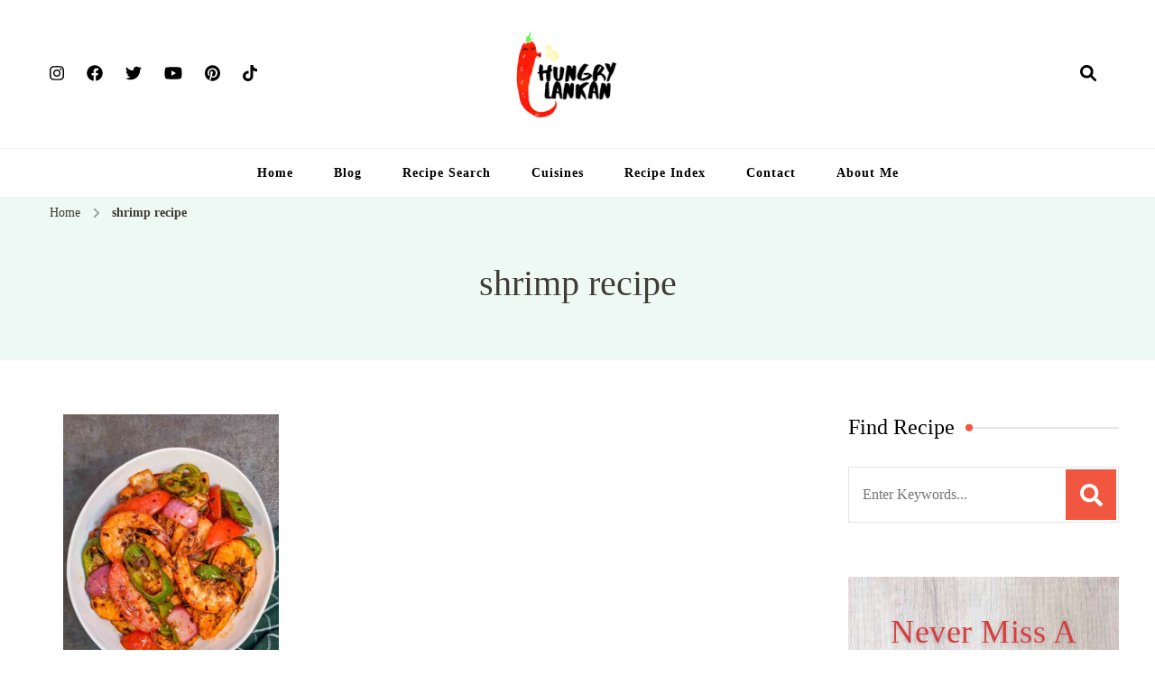

--- FILE ---
content_type: text/html; charset=UTF-8
request_url: https://www.hungrylankan.com/recipe-key/shrimp-recipe/
body_size: 33285
content:
<!DOCTYPE html>
    <html lang="en-US" prefix="og: http://ogp.me/ns#">
    <head itemscope itemtype="https://schema.org/WebSite">
	    <meta charset="UTF-8">
    <meta name="viewport" content="width=device-width, initial-scale=1">
    <link rel="profile" href="https://gmpg.org/xfn/11">
    <meta name='robots' content='index, follow, max-image-preview:large, max-snippet:-1, max-video-preview:-1' />
	<style>img:is([sizes="auto" i], [sizes^="auto," i]) { contain-intrinsic-size: 3000px 1500px }</style>
	
	<!-- This site is optimized with the Yoast SEO plugin v23.9 - https://yoast.com/wordpress/plugins/seo/ -->
	<title>shrimp recipe Archives - Hungry Lankan</title>
	<link rel="canonical" href="https://www.hungrylankan.com/recipe-key/shrimp-recipe/" />
	<meta property="og:locale" content="en_US" />
	<meta property="og:type" content="article" />
	<meta property="og:title" content="shrimp recipe Archives - Hungry Lankan" />
	<meta property="og:url" content="https://www.hungrylankan.com/recipe-key/shrimp-recipe/" />
	<meta property="og:site_name" content="Hungry Lankan" />
	<meta name="twitter:card" content="summary_large_image" />
	<script type="application/ld+json" class="yoast-schema-graph">{"@context":"https://schema.org","@graph":[{"@type":"CollectionPage","@id":"https://www.hungrylankan.com/recipe-key/shrimp-recipe/","url":"https://www.hungrylankan.com/recipe-key/shrimp-recipe/","name":"shrimp recipe Archives - Hungry Lankan","isPartOf":{"@id":"https://www.hungrylankan.com/#website"},"primaryImageOfPage":{"@id":"https://www.hungrylankan.com/recipe-key/shrimp-recipe/#primaryimage"},"image":{"@id":"https://www.hungrylankan.com/recipe-key/shrimp-recipe/#primaryimage"},"thumbnailUrl":"https://www.hungrylankan.com/wp-content/uploads/2023/01/PXL_20221221_000702249.PORTRAIT-1.jpg","breadcrumb":{"@id":"https://www.hungrylankan.com/recipe-key/shrimp-recipe/#breadcrumb"},"inLanguage":"en-US"},{"@type":"ImageObject","inLanguage":"en-US","@id":"https://www.hungrylankan.com/recipe-key/shrimp-recipe/#primaryimage","url":"https://www.hungrylankan.com/wp-content/uploads/2023/01/PXL_20221221_000702249.PORTRAIT-1.jpg","contentUrl":"https://www.hungrylankan.com/wp-content/uploads/2023/01/PXL_20221221_000702249.PORTRAIT-1.jpg","width":1537,"height":2048,"caption":"Sri Lankan devilled shrimp"},{"@type":"BreadcrumbList","@id":"https://www.hungrylankan.com/recipe-key/shrimp-recipe/#breadcrumb","itemListElement":[{"@type":"ListItem","position":1,"name":"Home","item":"https://www.hungrylankan.com/"},{"@type":"ListItem","position":2,"name":"shrimp recipe"}]},{"@type":"WebSite","@id":"https://www.hungrylankan.com/#website","url":"https://www.hungrylankan.com/","name":"Hungry Lankan","description":"Food Blog","publisher":{"@id":"https://www.hungrylankan.com/#/schema/person/47fc3a3c4ca26c91360d33ed2ed8bd40"},"potentialAction":[{"@type":"SearchAction","target":{"@type":"EntryPoint","urlTemplate":"https://www.hungrylankan.com/?s={search_term_string}"},"query-input":{"@type":"PropertyValueSpecification","valueRequired":true,"valueName":"search_term_string"}}],"inLanguage":"en-US"},{"@type":["Person","Organization"],"@id":"https://www.hungrylankan.com/#/schema/person/47fc3a3c4ca26c91360d33ed2ed8bd40","name":"Roshani Wickramasinghe","image":{"@type":"ImageObject","inLanguage":"en-US","@id":"https://www.hungrylankan.com/#/schema/person/image/","url":"https://www.hungrylankan.com/wp-content/uploads/2020/05/20200527_183854_0000.jpg","contentUrl":"https://www.hungrylankan.com/wp-content/uploads/2020/05/20200527_183854_0000.jpg","width":2048,"height":706,"caption":"Roshani Wickramasinghe"},"logo":{"@id":"https://www.hungrylankan.com/#/schema/person/image/"}}]}</script>
	<!-- / Yoast SEO plugin. -->


<link rel='dns-prefetch' href='//scripts.mediavine.com' />
<link rel='dns-prefetch' href='//fonts.googleapis.com' />
<link rel="alternate" type="application/rss+xml" title="Hungry Lankan &raquo; Feed" href="https://www.hungrylankan.com/feed/" />
<link rel="alternate" type="application/rss+xml" title="Hungry Lankan &raquo; Comments Feed" href="https://www.hungrylankan.com/comments/feed/" />
<link rel="alternate" type="application/rss+xml" title="Hungry Lankan &raquo; shrimp recipe Recipe Key Feed" href="https://www.hungrylankan.com/recipe-key/shrimp-recipe/feed/" />
<style id='classic-theme-styles-inline-css' type='text/css'>
/*! This file is auto-generated */
.wp-block-button__link{color:#fff;background-color:#32373c;border-radius:9999px;box-shadow:none;text-decoration:none;padding:calc(.667em + 2px) calc(1.333em + 2px);font-size:1.125em}.wp-block-file__button{background:#32373c;color:#fff;text-decoration:none}
</style>
<style id='global-styles-inline-css' type='text/css'>
:root{--wp--preset--aspect-ratio--square: 1;--wp--preset--aspect-ratio--4-3: 4/3;--wp--preset--aspect-ratio--3-4: 3/4;--wp--preset--aspect-ratio--3-2: 3/2;--wp--preset--aspect-ratio--2-3: 2/3;--wp--preset--aspect-ratio--16-9: 16/9;--wp--preset--aspect-ratio--9-16: 9/16;--wp--preset--color--black: #000000;--wp--preset--color--cyan-bluish-gray: #abb8c3;--wp--preset--color--white: #ffffff;--wp--preset--color--pale-pink: #f78da7;--wp--preset--color--vivid-red: #cf2e2e;--wp--preset--color--luminous-vivid-orange: #ff6900;--wp--preset--color--luminous-vivid-amber: #fcb900;--wp--preset--color--light-green-cyan: #7bdcb5;--wp--preset--color--vivid-green-cyan: #00d084;--wp--preset--color--pale-cyan-blue: #8ed1fc;--wp--preset--color--vivid-cyan-blue: #0693e3;--wp--preset--color--vivid-purple: #9b51e0;--wp--preset--gradient--vivid-cyan-blue-to-vivid-purple: linear-gradient(135deg,rgba(6,147,227,1) 0%,rgb(155,81,224) 100%);--wp--preset--gradient--light-green-cyan-to-vivid-green-cyan: linear-gradient(135deg,rgb(122,220,180) 0%,rgb(0,208,130) 100%);--wp--preset--gradient--luminous-vivid-amber-to-luminous-vivid-orange: linear-gradient(135deg,rgba(252,185,0,1) 0%,rgba(255,105,0,1) 100%);--wp--preset--gradient--luminous-vivid-orange-to-vivid-red: linear-gradient(135deg,rgba(255,105,0,1) 0%,rgb(207,46,46) 100%);--wp--preset--gradient--very-light-gray-to-cyan-bluish-gray: linear-gradient(135deg,rgb(238,238,238) 0%,rgb(169,184,195) 100%);--wp--preset--gradient--cool-to-warm-spectrum: linear-gradient(135deg,rgb(74,234,220) 0%,rgb(151,120,209) 20%,rgb(207,42,186) 40%,rgb(238,44,130) 60%,rgb(251,105,98) 80%,rgb(254,248,76) 100%);--wp--preset--gradient--blush-light-purple: linear-gradient(135deg,rgb(255,206,236) 0%,rgb(152,150,240) 100%);--wp--preset--gradient--blush-bordeaux: linear-gradient(135deg,rgb(254,205,165) 0%,rgb(254,45,45) 50%,rgb(107,0,62) 100%);--wp--preset--gradient--luminous-dusk: linear-gradient(135deg,rgb(255,203,112) 0%,rgb(199,81,192) 50%,rgb(65,88,208) 100%);--wp--preset--gradient--pale-ocean: linear-gradient(135deg,rgb(255,245,203) 0%,rgb(182,227,212) 50%,rgb(51,167,181) 100%);--wp--preset--gradient--electric-grass: linear-gradient(135deg,rgb(202,248,128) 0%,rgb(113,206,126) 100%);--wp--preset--gradient--midnight: linear-gradient(135deg,rgb(2,3,129) 0%,rgb(40,116,252) 100%);--wp--preset--font-size--small: 13px;--wp--preset--font-size--medium: 20px;--wp--preset--font-size--large: 36px;--wp--preset--font-size--x-large: 42px;--wp--preset--spacing--20: 0.44rem;--wp--preset--spacing--30: 0.67rem;--wp--preset--spacing--40: 1rem;--wp--preset--spacing--50: 1.5rem;--wp--preset--spacing--60: 2.25rem;--wp--preset--spacing--70: 3.38rem;--wp--preset--spacing--80: 5.06rem;--wp--preset--shadow--natural: 6px 6px 9px rgba(0, 0, 0, 0.2);--wp--preset--shadow--deep: 12px 12px 50px rgba(0, 0, 0, 0.4);--wp--preset--shadow--sharp: 6px 6px 0px rgba(0, 0, 0, 0.2);--wp--preset--shadow--outlined: 6px 6px 0px -3px rgba(255, 255, 255, 1), 6px 6px rgba(0, 0, 0, 1);--wp--preset--shadow--crisp: 6px 6px 0px rgba(0, 0, 0, 1);}:where(.is-layout-flex){gap: 0.5em;}:where(.is-layout-grid){gap: 0.5em;}body .is-layout-flex{display: flex;}.is-layout-flex{flex-wrap: wrap;align-items: center;}.is-layout-flex > :is(*, div){margin: 0;}body .is-layout-grid{display: grid;}.is-layout-grid > :is(*, div){margin: 0;}:where(.wp-block-columns.is-layout-flex){gap: 2em;}:where(.wp-block-columns.is-layout-grid){gap: 2em;}:where(.wp-block-post-template.is-layout-flex){gap: 1.25em;}:where(.wp-block-post-template.is-layout-grid){gap: 1.25em;}.has-black-color{color: var(--wp--preset--color--black) !important;}.has-cyan-bluish-gray-color{color: var(--wp--preset--color--cyan-bluish-gray) !important;}.has-white-color{color: var(--wp--preset--color--white) !important;}.has-pale-pink-color{color: var(--wp--preset--color--pale-pink) !important;}.has-vivid-red-color{color: var(--wp--preset--color--vivid-red) !important;}.has-luminous-vivid-orange-color{color: var(--wp--preset--color--luminous-vivid-orange) !important;}.has-luminous-vivid-amber-color{color: var(--wp--preset--color--luminous-vivid-amber) !important;}.has-light-green-cyan-color{color: var(--wp--preset--color--light-green-cyan) !important;}.has-vivid-green-cyan-color{color: var(--wp--preset--color--vivid-green-cyan) !important;}.has-pale-cyan-blue-color{color: var(--wp--preset--color--pale-cyan-blue) !important;}.has-vivid-cyan-blue-color{color: var(--wp--preset--color--vivid-cyan-blue) !important;}.has-vivid-purple-color{color: var(--wp--preset--color--vivid-purple) !important;}.has-black-background-color{background-color: var(--wp--preset--color--black) !important;}.has-cyan-bluish-gray-background-color{background-color: var(--wp--preset--color--cyan-bluish-gray) !important;}.has-white-background-color{background-color: var(--wp--preset--color--white) !important;}.has-pale-pink-background-color{background-color: var(--wp--preset--color--pale-pink) !important;}.has-vivid-red-background-color{background-color: var(--wp--preset--color--vivid-red) !important;}.has-luminous-vivid-orange-background-color{background-color: var(--wp--preset--color--luminous-vivid-orange) !important;}.has-luminous-vivid-amber-background-color{background-color: var(--wp--preset--color--luminous-vivid-amber) !important;}.has-light-green-cyan-background-color{background-color: var(--wp--preset--color--light-green-cyan) !important;}.has-vivid-green-cyan-background-color{background-color: var(--wp--preset--color--vivid-green-cyan) !important;}.has-pale-cyan-blue-background-color{background-color: var(--wp--preset--color--pale-cyan-blue) !important;}.has-vivid-cyan-blue-background-color{background-color: var(--wp--preset--color--vivid-cyan-blue) !important;}.has-vivid-purple-background-color{background-color: var(--wp--preset--color--vivid-purple) !important;}.has-black-border-color{border-color: var(--wp--preset--color--black) !important;}.has-cyan-bluish-gray-border-color{border-color: var(--wp--preset--color--cyan-bluish-gray) !important;}.has-white-border-color{border-color: var(--wp--preset--color--white) !important;}.has-pale-pink-border-color{border-color: var(--wp--preset--color--pale-pink) !important;}.has-vivid-red-border-color{border-color: var(--wp--preset--color--vivid-red) !important;}.has-luminous-vivid-orange-border-color{border-color: var(--wp--preset--color--luminous-vivid-orange) !important;}.has-luminous-vivid-amber-border-color{border-color: var(--wp--preset--color--luminous-vivid-amber) !important;}.has-light-green-cyan-border-color{border-color: var(--wp--preset--color--light-green-cyan) !important;}.has-vivid-green-cyan-border-color{border-color: var(--wp--preset--color--vivid-green-cyan) !important;}.has-pale-cyan-blue-border-color{border-color: var(--wp--preset--color--pale-cyan-blue) !important;}.has-vivid-cyan-blue-border-color{border-color: var(--wp--preset--color--vivid-cyan-blue) !important;}.has-vivid-purple-border-color{border-color: var(--wp--preset--color--vivid-purple) !important;}.has-vivid-cyan-blue-to-vivid-purple-gradient-background{background: var(--wp--preset--gradient--vivid-cyan-blue-to-vivid-purple) !important;}.has-light-green-cyan-to-vivid-green-cyan-gradient-background{background: var(--wp--preset--gradient--light-green-cyan-to-vivid-green-cyan) !important;}.has-luminous-vivid-amber-to-luminous-vivid-orange-gradient-background{background: var(--wp--preset--gradient--luminous-vivid-amber-to-luminous-vivid-orange) !important;}.has-luminous-vivid-orange-to-vivid-red-gradient-background{background: var(--wp--preset--gradient--luminous-vivid-orange-to-vivid-red) !important;}.has-very-light-gray-to-cyan-bluish-gray-gradient-background{background: var(--wp--preset--gradient--very-light-gray-to-cyan-bluish-gray) !important;}.has-cool-to-warm-spectrum-gradient-background{background: var(--wp--preset--gradient--cool-to-warm-spectrum) !important;}.has-blush-light-purple-gradient-background{background: var(--wp--preset--gradient--blush-light-purple) !important;}.has-blush-bordeaux-gradient-background{background: var(--wp--preset--gradient--blush-bordeaux) !important;}.has-luminous-dusk-gradient-background{background: var(--wp--preset--gradient--luminous-dusk) !important;}.has-pale-ocean-gradient-background{background: var(--wp--preset--gradient--pale-ocean) !important;}.has-electric-grass-gradient-background{background: var(--wp--preset--gradient--electric-grass) !important;}.has-midnight-gradient-background{background: var(--wp--preset--gradient--midnight) !important;}.has-small-font-size{font-size: var(--wp--preset--font-size--small) !important;}.has-medium-font-size{font-size: var(--wp--preset--font-size--medium) !important;}.has-large-font-size{font-size: var(--wp--preset--font-size--large) !important;}.has-x-large-font-size{font-size: var(--wp--preset--font-size--x-large) !important;}
:where(.wp-block-post-template.is-layout-flex){gap: 1.25em;}:where(.wp-block-post-template.is-layout-grid){gap: 1.25em;}
:where(.wp-block-columns.is-layout-flex){gap: 2em;}:where(.wp-block-columns.is-layout-grid){gap: 2em;}
:root :where(.wp-block-pullquote){font-size: 1.5em;line-height: 1.6;}
</style>
<link rel='stylesheet' id='blossomthemes-email-newsletter-css' href='https://www.hungrylankan.com/wp-content/plugins/blossomthemes-email-newsletter/public/css/blossomthemes-email-newsletter-public.min.css' type='text/css' media='all' />
<link rel='stylesheet' id='blossomthemes-toolkit-css' href='https://www.hungrylankan.com/wp-content/plugins/blossomthemes-toolkit/public/css/blossomthemes-toolkit-public.min.css' type='text/css' media='all' />
<link rel='stylesheet' id='select2-css' href='https://www.hungrylankan.com/wp-content/plugins/delicious-recipes/assets/lib/select2/select2.min.css' type='text/css' media='all' />
<link rel='stylesheet' id='light-gallery-css' href='https://www.hungrylankan.com/wp-content/plugins/delicious-recipes/assets/lib/lightGallery/css/lightgallery-bundle.min.css' type='text/css' media='all' />
<link rel='stylesheet' id='toastr-css' href='https://www.hungrylankan.com/wp-content/plugins/delicious-recipes/assets/lib/toastr/toastr.min.css' type='text/css' media='all' />
<link rel='stylesheet' id='jquery-rateyo-css' href='https://www.hungrylankan.com/wp-content/plugins/delicious-recipes/assets/lib/jquery-rateyo/jquery.rateyo.min.css' type='text/css' media='all' />
<link rel='stylesheet' id='owl-carousel-css' href='https://www.hungrylankan.com/wp-content/plugins/delicious-recipes/assets/lib/owl-carousel/owl.carousel.min.css' type='text/css' media='all' />
<style class="optimize_css_2" type="text/css" media="all">.dr-summary-holder .dr-star-ratings-wrapper a{color:var(--secondary-color) !important}.dr-summary-holder .dr-star-ratings-wrapper a:hover{color:#f15641 !important}.dr-summary-holder .dr-list-tips,.dr-summary-holder .dr-tips{font-style:italic;font-size:.875rem;display:flex;background:#fff;padding:10px 16px;margin:0 0 1.5rem;border-left:3px solid var(--primary-color);line-height:1.75;word-break:break-word}.dr-summary-holder .dr-list-tips::before,.dr-summary-holder .dr-tips::before{content:"";width:1.25em;height:1.75em;flex:0 0 1.25em;background-color:currentColor;-webkit-mask:url("data:image/svg+xml,%3Csvg width=%2720%27 height=%2720%27 viewBox=%270 0 20 20%27 fill=%27none%27 xmlns=%27http://www.w3.org/2000/svg%27%3E%3Cmask id=%27mask0_439_2430%27 style=%27mask-type:alpha%27 maskUnits=%27userSpaceOnUse%27 x=%270%27 y=%270%27 width=%2720%27 height=%2720%27%3E%3Crect width=%2720%27 height=%2720%27 fill=%27%23D9D9D9%27/%3E%3C/mask%3E%3Cg mask=%27url%28%23mask0_439_2430%29%27%3E%3Cpath d=%27M4.99992 18.3332C4.54159 18.3332 4.14936 18.1701 3.82325 17.844C3.49659 17.5173 3.33325 17.1248 3.33325 16.6665V3.33317C3.33325 2.87484 3.49659 2.48234 3.82325 2.15567C4.14936 1.82956 4.54159 1.6665 4.99992 1.6665H10.9791C11.2013 1.6665 11.4133 1.70817 11.6149 1.7915C11.816 1.87484 11.993 1.99289 12.1458 2.14567L16.1874 6.18734C16.3402 6.34012 16.4583 6.51706 16.5416 6.71817C16.6249 6.91984 16.6666 7.13178 16.6666 7.354V9.99984H14.9999V7.49984H11.6666C11.4305 7.49984 11.2327 7.41984 11.0733 7.25984C10.9133 7.10039 10.8333 6.90262 10.8333 6.6665V3.33317H4.99992V16.6665H9.99992V18.3332H4.99992ZM15.2499 12.104L16.1458 12.9998L12.9166 16.2082V17.0832H13.7916L17.0208 13.8748L17.8958 14.7498L14.5624 18.0832C14.4791 18.1665 14.3852 18.229 14.2808 18.2707C14.1769 18.3123 14.0694 18.3332 13.9583 18.3332H12.0833C11.9721 18.3332 11.8749 18.2915 11.7916 18.2082C11.7083 18.1248 11.6666 18.0276 11.6666 17.9165V16.0415C11.6666 15.9304 11.6874 15.8229 11.7291 15.719C11.7708 15.6146 11.8333 15.5207 11.9166 15.4373L15.2499 12.104ZM17.8958 14.7498L15.2499 12.104L16.4583 10.8957C16.611 10.7429 16.8055 10.6665 17.0416 10.6665C17.2777 10.6665 17.4721 10.7429 17.6249 10.8957L19.1041 12.3748C19.2569 12.5276 19.3333 12.7221 19.3333 12.9582C19.3333 13.1943 19.2569 13.3887 19.1041 13.5415L17.8958 14.7498Z%27 fill=%27%23232323%27/%3E%3C/g%3E%3C/svg%3E%0A");mask:url("data:image/svg+xml,%3Csvg width=%2720%27 height=%2720%27 viewBox=%270 0 20 20%27 fill=%27none%27 xmlns=%27http://www.w3.org/2000/svg%27%3E%3Cmask id=%27mask0_439_2430%27 style=%27mask-type:alpha%27 maskUnits=%27userSpaceOnUse%27 x=%270%27 y=%270%27 width=%2720%27 height=%2720%27%3E%3Crect width=%2720%27 height=%2720%27 fill=%27%23D9D9D9%27/%3E%3C/mask%3E%3Cg mask=%27url%28%23mask0_439_2430%29%27%3E%3Cpath d=%27M4.99992 18.3332C4.54159 18.3332 4.14936 18.1701 3.82325 17.844C3.49659 17.5173 3.33325 17.1248 3.33325 16.6665V3.33317C3.33325 2.87484 3.49659 2.48234 3.82325 2.15567C4.14936 1.82956 4.54159 1.6665 4.99992 1.6665H10.9791C11.2013 1.6665 11.4133 1.70817 11.6149 1.7915C11.816 1.87484 11.993 1.99289 12.1458 2.14567L16.1874 6.18734C16.3402 6.34012 16.4583 6.51706 16.5416 6.71817C16.6249 6.91984 16.6666 7.13178 16.6666 7.354V9.99984H14.9999V7.49984H11.6666C11.4305 7.49984 11.2327 7.41984 11.0733 7.25984C10.9133 7.10039 10.8333 6.90262 10.8333 6.6665V3.33317H4.99992V16.6665H9.99992V18.3332H4.99992ZM15.2499 12.104L16.1458 12.9998L12.9166 16.2082V17.0832H13.7916L17.0208 13.8748L17.8958 14.7498L14.5624 18.0832C14.4791 18.1665 14.3852 18.229 14.2808 18.2707C14.1769 18.3123 14.0694 18.3332 13.9583 18.3332H12.0833C11.9721 18.3332 11.8749 18.2915 11.7916 18.2082C11.7083 18.1248 11.6666 18.0276 11.6666 17.9165V16.0415C11.6666 15.9304 11.6874 15.8229 11.7291 15.719C11.7708 15.6146 11.8333 15.5207 11.9166 15.4373L15.2499 12.104ZM17.8958 14.7498L15.2499 12.104L16.4583 10.8957C16.611 10.7429 16.8055 10.6665 17.0416 10.6665C17.2777 10.6665 17.4721 10.7429 17.6249 10.8957L19.1041 12.3748C19.2569 12.5276 19.3333 12.7221 19.3333 12.9582C19.3333 13.1943 19.2569 13.3887 19.1041 13.5415L17.8958 14.7498Z%27 fill=%27%23232323%27/%3E%3C/g%3E%3C/svg%3E%0A");-webkit-mask-repeat:no-repeat;mask-repeat:no-repeat;-webkit-mask-position:center;mask-position:center;-webkit-mask-size:100%;mask-size:100%;margin-right:.25rem}.dr-summary-holder li.dr-instruction-checked>*:not(.dr-inst-mark-read){text-decoration:line-through;color:rgba(var(--black-color-rgb), 0.45)}.dr-summary-holder .dr-inst-mark-read input[type=checkbox]{-webkit-appearance:none;-moz-appearance:none;appearance:none;width:1rem;height:1rem;border:1px solid #858585;border-radius:.125rem;vertical-align:middle;margin-right:.25rem}.dr-summary-holder .dr-inst-mark-read input[type=checkbox]:checked{border-color:var(--primary-color);background-color:var(--primary-color);background-image:url("data:image/svg+xml,%3Csvg width=%2712%27 height=%2712%27 viewBox=%270 0 12 12%27 fill=%27none%27 xmlns=%27http://www.w3.org/2000/svg%27%3E%3Cpath d=%27M10 3L4.5 8.5L2 6%27 stroke=%27white%27 stroke-width=%272%27 stroke-linecap=%27round%27 stroke-linejoin=%27round%27/%3E%3C/svg%3E%0A");background-size:12px 12px;background-repeat:no-repeat;background-position:center}.dr-summary-holder .dr-inst-mark-read label{font-size:.9375rem}.dr-summary-holder .dr-instructions ol.dr-ordered-list>li:last-child{margin-bottom:0}.dr-summary-holder .dr-instructions ol.dr-ordered-list>li h5{font-size:20px;line-height:1.5;font-weight:bold}.dr-summary-holder .jq-ry-container{margin-left:0}.dr-summary-holder .dr-button-group{display:flex;flex-wrap:wrap;gap:16px;align-items:flex-start}.dr-summary-holder .dr-button-group>*{flex-shrink:1;flex:auto}.dr-summary-holder .dr-button-group>*>*{width:100%;text-align:center}.dr-summary-holder .dr-button-group svg{vertical-align:middle}.dr-summary-holder .dr-button-group .dr-btn-link{padding:10px 20px}.dr-summary-holder .post-pinit-button a{padding:10px 30px;margin-bottom:10px;display:inline-block;color:var(--font-color);background-color:rgba(200,35,44,.1);font-size:14px;cursor:pointer}.dr-summary-holder .post-pinit-button a svg{vertical-align:middle;margin-right:6px}.dr-summary-holder .post-pinit-button a:hover{color:#c8232c}.dr-summary-holder .dr-image .post-pinit-button a{padding:0;background:none}.dr-summary-holder .dr-title-wrap .dr-star-ratings-wrapper{margin-bottom:18px}@media(max-width: 767px){.dr-summary-holder.default .dr-post-summary>.dr-extra-meta .dr-sim-metaa{border-top:1px solid rgba(var(--primary-color-rgb), 0.2)}.dr-summary-holder.default .dr-post-summary>.dr-extra-meta .dr-sim-metaa>span{display:flex;flex-wrap:wrap;justify-content:space-between;align-items:center;width:100%}}@media screen and (min-width: 768px){.dr-summary-holder.default .dr-post-summary>.dr-extra-meta{margin-top:40px;border-top:1px solid rgba(var(--primary-color-rgb), 0.2)}.dr-summary-holder.default .dr-post-summary>.dr-extra-meta:nth-child(even) .dr-sim-metaa{border-top:none;border-bottom:none}.dr-summary-holder.default .dr-post-summary>.dr-extra-meta .dr-sim-metaa.dr-lavel{width:25%}.dr-summary-holder.default .dr-post-summary>.dr-extra-meta .dr-sim-metaa.dr-cook-time{width:75%}.dr-summary-holder.default .dr-post-summary>.dr-extra-meta.four-columns{margin-top:0;border-top:0}.dr-summary-holder.default .dr-post-summary>.dr-extra-meta.four-columns .dr-sim-metaa{width:25%}.dr-summary-holder.default .dr-post-summary>.dr-extra-meta.two-columns{margin-top:0;border-top:0;border-bottom:1px solid rgba(var(--primary-color-rgb), 0.2)}.dr-summary-holder.default .dr-post-summary>.dr-extra-meta.two-columns .dr-sim-metaa{width:50%}.dr-summary-holder.default .dr-post-summary>.dr-extra-meta .dr-yields{padding-left:30px}.dr-summary-holder.default .dr-post-summary .dr-extra-meta .dr-sim-metaa{padding:15px;font-size:14px}.dr-summary-holder.default .dr-post-summary .dr-extra-meta .dr-sim-metaa.dr-cook-time{align-items:flex-start}.dr-summary-holder.default .dr-post-summary .dr-extra-meta .dr-sim-metaa.dr-cook-time>.dr-meta-title{padding-top:7px;min-width:30px;flex:inherit;justify-content:center}.dr-summary-holder.default .dr-post-summary .dr-extra-meta .dr-sim-metaa:not(.dr-cook-time) .dr-meta-title{margin-right:0}.dr-summary-holder.default .dr-post-summary .dr-extra-meta .dr-sim-metaa:not(.dr-cook-time) .dr-meta-title+.d-flex{padding-left:25px}.dr-summary-holder.default .dr-post-summary .dr-extra-meta .dr-sim-metaa:not(.dr-cook-time) .dr-meta-title+b{padding-left:30px}.dr-summary-holder.default .dr-post-summary .dr-extra-meta .dr-sim-metaa.dr-cook-time>span:not(.dr-meta-title){padding:5px}}.dr-summary-holder.layout-1{padding:30px;border-radius:4px;border:1px solid rgba(var(--primary-color-rgb), 0.2)}.dr-summary-holder.layout-1 .dr-recipe-summary-inner .dr-recipe-summary-header,.dr-summary-holder.layout-2 .dr-recipe-summary-inner .dr-recipe-summary-header{display:flex;margin-bottom:30px}@media(max-width: 689px){.dr-summary-holder.layout-1 .dr-recipe-summary-inner .dr-recipe-summary-header,.dr-summary-holder.layout-2 .dr-recipe-summary-inner .dr-recipe-summary-header{flex-direction:column}.dr-summary-holder.layout-1 .dr-recipe-summary-inner .dr-recipe-summary-header .dr-image,.dr-summary-holder.layout-2 .dr-recipe-summary-inner .dr-recipe-summary-header .dr-image{width:100%}}@media(min-width: 690px){.dr-summary-holder.layout-1 .dr-recipe-summary-inner .dr-title-wrap:not(.dr-recipe-summary-header-bottom),.dr-summary-holder.layout-2 .dr-recipe-summary-inner .dr-title-wrap:not(.dr-recipe-summary-header-bottom){padding-right:40px}}@media(min-width: 768px){.dr-summary-holder.layout-1 .dr-recipe-summary-inner .dr-title-wrap:not(.dr-recipe-summary-header-bottom),.dr-summary-holder.layout-2 .dr-recipe-summary-inner .dr-title-wrap:not(.dr-recipe-summary-header-bottom){width:66%}}.dr-summary-holder.layout-1 .dr-recipe-summary-inner .dr-title-wrap:not(.dr-recipe-summary-header-bottom) .dr-title,.dr-summary-holder.layout-2 .dr-recipe-summary-inner .dr-title-wrap:not(.dr-recipe-summary-header-bottom) .dr-title{font-size:30px !important;font-weight:normal !important;margin-bottom:24px !important}.dr-summary-holder.layout-1 .dr-recipe-summary-inner .dr-title-wrap:not(.dr-recipe-summary-header-bottom) .dr-summary,.dr-summary-holder.layout-2 .dr-recipe-summary-inner .dr-title-wrap:not(.dr-recipe-summary-header-bottom) .dr-summary{padding-top:0;padding-bottom:30px;margin-bottom:30px}.dr-summary-holder.layout-1 .dr-recipe-summary-inner .post-pinit-button,.dr-summary-holder.layout-2 .dr-recipe-summary-inner .post-pinit-button{position:static;display:inline-block}.dr-summary-holder.layout-1 .dr-recipe-summary-inner .post-pinit-button a,.dr-summary-holder.layout-2 .dr-recipe-summary-inner .post-pinit-button a{display:block;padding:9px 30px;background-color:rgba(200,35,44,.1);box-shadow:inset 0 0 0 2px rgba(200,35,44,.1);font-size:14px;letter-spacing:1px;cursor:pointer;text-decoration:none}.dr-summary-holder.layout-1 .dr-recipe-summary-inner .post-pinit-button a::before,.dr-summary-holder.layout-2 .dr-recipe-summary-inner .post-pinit-button a::before{content:url("data:image/svg+xml,%3Csvg xmlns=%27http://www.w3.org/2000/svg%27 width=%2710%27 height=%2712.884%27 viewBox=%270 0 10 12.884%27%3E%3Cpath id=%27Path_4342%27 data-name=%27Path 4342%27 d=%27M30.131,9.065a10.321,10.321,0,0,1-1.781,3.754.17.17,0,0,1-.228.036.257.257,0,0,1-.259-.249,16.6,16.6,0,0,1,.649-5.687A10.262,10.262,0,0,1,28.9,5.886a1.917,1.917,0,0,1,.485-2.354,1.024,1.024,0,0,1,1.712.4,6.015,6.015,0,0,1-.383,3.346c.157.089.287.211.462.3a1.6,1.6,0,0,0,1.416.033,1.528,1.528,0,0,0,.393-.249,3.43,3.43,0,0,0,.583-.974c.061-.183.114-.373.167-.563A3.068,3.068,0,0,0,31.61,2.173a2.984,2.984,0,0,0-3.491,1.02,3.646,3.646,0,0,0-.358,2.6,1.712,1.712,0,0,1,.233,1.058.519.519,0,0,1-.089.175.716.716,0,0,1-.982.066,1.114,1.114,0,0,1-.289-.35c-1.233-1.2-.254-3.922.675-5.01a5.194,5.194,0,0,1,6.362-1.1,5.061,5.061,0,0,1,2.007,6.225C34.829,8.824,32.1,10.09,30.131,9.065Z%27 transform=%27translate%28-26.056 0%29%27 fill=%27%23c8232c%27/%3E%3C/svg%3E%0A");margin-right:8px}.dr-summary-holder.layout-1 .dr-recipe-summary-inner{flex-direction:column;padding-bottom:30px}.dr-summary-holder.layout-1 .dr-recipe-summary-inner .dr-recipe-summary-header{padding-bottom:30px;border-bottom:1px solid rgba(var(--primary-color-rgb), 0.15)}.dr-summary-holder.layout-1 .dr-recipe-summary-inner .dr-recipe-summary-header .dr-title-wrap{flex:auto}.dr-summary-holder.layout-1 .dr-recipe-summary-inner .dr-recipe-summary-header .dr-title-wrap .dr-title{margin-bottom:20px !important}.dr-summary-holder.layout-1 .dr-recipe-summary-inner .dr-recipe-summary-header .dr-title-wrap .dr-summary{border-bottom:none;margin-bottom:0}.dr-summary-holder.layout-1 .dr-recipe-summary-inner .dr-recipe-summary-header-bottom{width:100%}.dr-summary-holder.layout-1 .dr-recipe-summary-inner .dr-recipe-summary-header-bottom .dr-buttons{width:auto}.dr-summary-holder.layout-1 .dr-recipe-summary-inner .dr-entry-meta{justify-content:flex-start}@media(min-width: 690px){.dr-summary-holder.layout-1 .dr-recipe-summary-inner .dr-entry-meta{flex-direction:row}.dr-summary-holder.layout-1 .dr-recipe-summary-inner .dr-entry-meta>span{width:50%}}.dr-summary-holder.layout-1 .dr-recipe-summary-inner .dr-recipe-summary-button-wrap{display:flex;flex-wrap:wrap;margin-top:10px;text-align:center;gap:16px;align-items:flex-start}.dr-summary-holder.layout-1 .dr-recipe-summary-inner .dr-recipe-summary-button-wrap>*{flex:1}.dr-summary-holder.layout-1 .dr-recipe-summary-inner .dr-recipe-summary-button-wrap .dr-btn-link{margin:0;width:100%;justify-content:center}.dr-summary-holder.layout-1 .dr-extra-meta{margin-top:0;justify-content:space-between;border-top:1px solid rgba(var(--primary-color-rgb), 0.15);border-bottom:1px solid rgba(var(--primary-color-rgb), 0.15)}.dr-summary-holder.layout-1 .dr-extra-meta .dr-sim-metaa{background:none;border-left:none;border-right:none;width:auto;border:none}@media(max-width: 767px){.dr-summary-holder.layout-1 .dr-extra-meta .dr-sim-metaa:not(:last-child){border-bottom:1px solid rgba(var(--primary-color-rgb), 0.15)}}.dr-summary-holder.layout-1 .dr-extra-meta .dr-sim-metaa.dr-cook-time{width:100%;justify-content:space-between;border-bottom:1px solid rgba(var(--primary-color-rgb), 0.15);position:relative}.dr-summary-holder.layout-1 .dr-extra-meta .dr-sim-metaa.dr-cook-time>.dr-meta-title{position:absolute;top:-5px;left:50%;transform:translateX(-50%);padding:0 17px;z-index:1}.dr-summary-holder.layout-1 .dr-extra-meta .dr-sim-metaa.dr-cook-time>.dr-meta-title::before{content:"";background-color:rgba(var(--primary-color-rgb), 0.05);width:100%;height:100%;position:absolute;top:0;left:0;z-index:-1}.dr-summary-holder.layout-1 .dr-extra-meta .dr-sim-metaa.dr-cook-time>.dr-meta-title .icon{margin:0}.dr-summary-holder.layout-1 .dr-extra-meta .dr-sim-metaa.dr-cook-time>span{flex:unset;padding:0;display:flex;flex-direction:column;align-items:center;justify-content:center}@media(max-width: 767px){.dr-summary-holder.layout-1 .dr-extra-meta .dr-sim-metaa.dr-cook-time>span{flex-flow:row wrap;align-items:center;justify-content:space-between}}@media(min-width: 768px)and (max-width: 1024px){.dr-summary-holder.layout-1 .dr-extra-meta .dr-sim-metaa.dr-cook-time>span.dr-Rest-time,.dr-summary-holder.layout-1 .dr-extra-meta .dr-sim-metaa.dr-cook-time>.dr-total-time{margin-left:0;margin-top:30px}}@media(min-width: 768px){.dr-summary-holder.layout-1 .dr-extra-meta .dr-sim-metaa:not(.dr-cook-time){justify-content:center;flex-direction:column;align-items:center}.dr-summary-holder.layout-1 .dr-extra-meta .dr-sim-metaa:not(.dr-cook-time) .dr-meta-title{flex-direction:column;align-items:center;margin-right:0}.dr-summary-holder.layout-1 .dr-extra-meta .dr-sim-metaa:not(.dr-cook-time) .dr-meta-title .icon{margin-bottom:16px}}@media(min-width: 768px){.dr-summary-holder.layout-1 .dr-extra-meta .dr-sim-metaa.dr-lavel{padding-left:0}}.dr-summary-holder.layout-2{padding:52px 32px}.dr-summary-holder.layout-2 .post-pinit-button{display:block;width:100%}.dr-summary-holder.layout-2 .dr-extra-meta{border-top:1px solid rgba(var(--primary-color-rgb), 0.15);border-right:1px solid rgba(var(--primary-color-rgb), 0.15);border-left:1px solid rgba(var(--primary-color-rgb), 0.15);background-color:#fff;margin-top:0}.dr-summary-holder.layout-2 .dr-extra-meta .dr-sim-metaa{border-bottom:1px solid rgba(var(--primary-color-rgb), 0.15)}@media(min-width: 768px){.dr-summary-holder.layout-2 .dr-extra-meta .dr-sim-metaa{padding:30px;width:25%}}.dr-summary-holder.layout-2 .dr-extra-meta .dr-sim-metaa.dr-cook-time{width:100%}.dr-summary-holder.layout-2 .dr-extra-meta .dr-sim-metaa.dr-cook-time>span{display:flex;flex-direction:column;align-items:center}.dr-summary-holder.layout-2 .dr-extra-meta .dr-sim-metaa:not(.dr-cook-time){align-items:flex-end;justify-content:center;position:relative}.dr-summary-holder.layout-2 .dr-extra-meta .dr-sim-metaa:not(.dr-cook-time) .dr-meta-title{margin-top:30px;position:static;margin-left:6px}.dr-summary-holder.layout-2 .dr-extra-meta .dr-sim-metaa:not(.dr-cook-time) .dr-meta-title .icon{position:absolute;top:30px;left:50%;transform:translateX(-50%);margin-right:0}.dr-title-wrap .dr-entry-meta .dr-category{flex-wrap:wrap}span.ingredient_fraction{margin-right:4px;font-size:1rem}span.ingredient_fraction sup,span.ingredient_fraction sub{display:inline-block;position:relative}span.ingredient_fraction sup{top:-0.5em}span.ingredient_fraction sub{bottom:-0.5em}.dr-summary-holder{clear:both}.dr-summary-holder p:empty{display:none}.dr-summary-holder img{max-width:100%;height:auto}button.dr-switch-btn{min-height:unset !important;height:40px;width:80px;font-size:12px;font-weight:bold;line-height:1;padding:12px !important;border-radius:80px;background-color:rgba(120,120,128,.16);border:none;color:#787880 !important;text-transform:uppercase;transition:all .3s ease;position:relative;text-align:right;outline:none !important}button.dr-switch-btn:hover,button.dr-switch-btn:focus,button.dr-switch-btn:active{background-color:rgba(120,120,128,.16)}button.dr-switch-btn::before{content:"";width:32px;height:32px;border-radius:50%;background-color:#fff;box-shadow:0px 1px 8px rgba(0,0,0,.08);position:absolute;top:4px;left:4px;transition:all .3s ease}button.dr-switch-btn[data-switch=off]::before{left:4px}button.dr-switch-btn[data-switch=on]{background-color:var(--primary-color);text-align:left;color:#fff !important}button.dr-switch-btn[data-switch=on]::before{left:44px}.dr-faqs-section .dr-section-title-wrap{margin:0 0 40px;display:flex;flex-wrap:wrap;justify-content:space-between;align-items:center}.dr-faqs-section .dr-section-title-wrap .dr-title{font-size:20px;font-weight:600;margin-bottom:0}.dr-faqs-section .dr-section-title-wrap .dr-faq-toggle-area .toggle-title{font-size:14px;margin-right:8px;color:#494d41}.dr-faqs-section .dr-faqs-list .dr-faq-item{border:1px solid rgba(var(--primary-color-rgb), 0.16);margin:0 0 24px;padding:18px 24px;border-radius:4px;box-shadow:0px 8px 16px rgba(0,0,0,.02)}.dr-faqs-section .dr-faqs-list .dr-faq-item .dr-title{display:block;font-size:20px;font-weight:bold}.dr-faqs-section .dr-faqs-list .dr-faq-item .dr-faq-title-wrap{position:relative;padding-right:24px;cursor:pointer}.dr-faqs-section .dr-faqs-list .dr-faq-item .dr-faq-title-wrap::after{content:"";width:24px;height:24px;background-color:var(--primary-color);position:absolute;right:0;top:50%;transform:translateY(-50%);-webkit-mask:url("data:image/svg+xml,%3Csvg width=%2724%27 height=%2724%27 viewBox=%270 0 24 24%27 fill=%27none%27 xmlns=%27http://www.w3.org/2000/svg%27%3E%3Cpath d=%27M12 5V19%27 stroke=%27%232DB68D%27 stroke-width=%272%27 stroke-linecap=%27round%27 stroke-linejoin=%27round%27/%3E%3Cpath d=%27M5 12H19%27 stroke=%27currentColor%27 stroke-width=%272%27 stroke-linecap=%27round%27 stroke-linejoin=%27round%27/%3E%3C/svg%3E%0A");mask:url("data:image/svg+xml,%3Csvg width=%2724%27 height=%2724%27 viewBox=%270 0 24 24%27 fill=%27none%27 xmlns=%27http://www.w3.org/2000/svg%27%3E%3Cpath d=%27M12 5V19%27 stroke=%27%232DB68D%27 stroke-width=%272%27 stroke-linecap=%27round%27 stroke-linejoin=%27round%27/%3E%3Cpath d=%27M5 12H19%27 stroke=%27currentColor%27 stroke-width=%272%27 stroke-linecap=%27round%27 stroke-linejoin=%27round%27/%3E%3C/svg%3E%0A");-webkit-mask-size:100%;mask-size:100%;-webkit-mask-repeat:no-repeat;mask-repeat:no-repeat;-webkit-mask-position:center;mask-position:center}.dr-faqs-section .dr-faqs-list .dr-faq-item .dr-faq-title-wrap:hover{color:var(--primary-color)}.dr-faqs-section .dr-faqs-list .dr-faq-item .dr-faq-content-wrap{padding:0;height:0;max-height:0;overflow:hidden;opacity:0;transition:all .3s ease}.dr-faqs-section .dr-faqs-list .dr-faq-item .dr-faq-content-wrap p:last-child{margin-bottom:0}.dr-faqs-section .dr-faqs-list .dr-faq-item.faq-active .dr-title{color:var(--primary-color)}.dr-faqs-section .dr-faqs-list .dr-faq-item.faq-active .dr-faq-title-wrap::after{-webkit-mask:url("data:image/svg+xml,%3Csvg width=%2716%27 height=%272%27 viewBox=%270 0 16 2%27 fill=%27none%27 xmlns=%27http://www.w3.org/2000/svg%27%3E%3Cpath d=%27M1 1H15%27 stroke=%27currentColor%27 stroke-width=%272%27 stroke-linecap=%27round%27 stroke-linejoin=%27round%27/%3E%3C/svg%3E%0A");mask:url("data:image/svg+xml,%3Csvg width=%2716%27 height=%272%27 viewBox=%270 0 16 2%27 fill=%27none%27 xmlns=%27http://www.w3.org/2000/svg%27%3E%3Cpath d=%27M1 1H15%27 stroke=%27currentColor%27 stroke-width=%272%27 stroke-linecap=%27round%27 stroke-linejoin=%27round%27/%3E%3C/svg%3E%0A");-webkit-mask-repeat:no-repeat;mask-repeat:no-repeat;-webkit-mask-size:15px auto;mask-size:15px auto;-webkit-mask-position:center;mask-position:center}.dr-faqs-section .dr-faqs-list .dr-faq-item.faq-active .dr-faq-content-wrap{padding:18px 0 0;visibility:visible;opacity:1;height:auto;max-height:100%}.dr-single-recipe:not(:first-child){margin-top:60px;padding-top:60px;border-top:2px solid rgba(var(--primary-color-rgb), 0.16)}.dr-ingrd-title-wrap,.dr-instrc-title-wrap{flex-wrap:wrap;gap:8px}@media(max-width: 767px){.dr-ingrd-title-wrap .wpdelicious-cook-mode-wrapper,.dr-ingrd-title-wrap .dr-ingredients-scale,.dr-instrc-title-wrap .wpdelicious-cook-mode-wrapper,.dr-instrc-title-wrap .dr-ingredients-scale{margin-left:0 !important;margin-right:0}}.view-gallery-btn,.dr-instruction-videopop{cursor:pointer}#dr-user__registration-login-popup{margin-top:0;max-width:100%;z-index:1111111}#dr-user__registration-login-popup .dr-user__registration-login-popup-close{width:50px;height:50px;background-color:#fff;text-align:center;position:absolute;right:0;top:0}#dr-user__registration-login-popup .dr-user__registration-login-popup-close:hover{color:#d24747}#dr-user__registration-login-popup .dr-popup-container{width:calc(100% - 30px);max-width:700px;margin-left:auto;margin-right:auto;position:relative;position:absolute;left:50%;top:50%;transform:translate(-50%, -50%);padding:30px;background:#fff}@media(min-width: 768px){#dr-user__registration-login-popup .dr-popup-container{padding:60px}}#dr-user__registration-login-popup .dr-popup-container .dr-form-wrapper{padding:0}#dr-user__registration-login-popup .dr-popup-container .dr-container{max-height:calc(100vh - 30px);overflow:auto}#dr-user__registration-login-popup .dr-popup-container .dr-form__inner-wrapper{padding:0}#dr-user__registration-login-popup .dr-container,#dr-user__registration-login-popup .dr-form-wrapper{height:100%}.dr-archive-list-gridwrap.list{margin-left:0;margin-right:0}.dr-archive-details .dr-archive-list-title a{text-decoration:none !important}.dr-archive-list-wrapper .search-form{margin-top:1.5em}.dr-archive-list-wrapper .dr-archive-list.grid-view{margin-left:-15px;margin-right:-15px}.scale-btn-wrapper button{padding:8px;font-size:1rem;line-height:1;background-color:rgba(0,0,0,0);border:1px solid var(--primary-color);color:var(--primary-color);min-height:unset}.scale-btn-wrapper button:not(:last-child){margin-right:8px}.scale-btn-wrapper button:hover,.scale-btn-wrapper button.active{background-color:var(--primary-color);color:#fff}div.lg{max-width:80vw;margin:0 auto;position:relative;height:calc(100vh - 47px) !important}.dr-poweredby{margin-bottom:35px}.dr-summary-holder .dr-ingredients-list li label{font-size:1rem;margin:0}.dr-summary-holder .dr-ingredients-list li.dr-ingredients-image-list-item{padding-left:58px !important;margin-bottom:32px}.dr-summary-holder .dr-ingredients-list li.dr-ingredients-image-list-item label{font-size:18px}.dr-summary-holder .dr-ingredients-list .wpdelicious-gallery-item{position:absolute;left:0;top:50%;transform:translateY(-50%)}.dr-summary-holder .dr-ingredients-list .wpdelicious-gallery-item img{width:48px;height:48px;border-radius:50%;-o-object-fit:cover;object-fit:cover}.dr-badge{position:absolute;top:10px;right:0}.dr-recipe-wishlist+.dr-badge{top:45px}.dr-badge a{display:block;padding:8px;font-size:14px;line-height:1;color:#fff !important;border-radius:20px 0 0 20px;text-decoration:none !important}.dr-react-select{font-size:14px;max-width:528px}.dr-react-select>[class*=-control]{border-radius:0;border-color:#e5e5e5}.dr-react-select>[class*=-control]>*:first-child{padding:0 16px}.dr-react-select>[class*=-control]>*:first-child>*{margin:0;padding:0}.dr-archive-single .dr-badge{right:0}.ml-auto{margin-left:auto !important}.mr-auto{margin-right:auto !important}.mt-auto{margin-top:auto !important}.mb-auto{margin-bottom:auto !important}.gap-0{gap:0rem !important}.col-gap-0{-moz-column-gap:0rem !important;column-gap:0rem !important}.row-gap-0{row-gap:0rem !important}.top-0{top:0rem !important}.bottom-0{bottom:0rem !important}.left-0{left:0rem !important}.right-0{right:0rem !important}.p-0{padding:0rem !important}.pt-0{padding-top:0rem !important}.pr-0{padding-right:0rem !important}.pb-0{padding-bottom:0rem !important}.pl-0{padding-left:0rem !important}.py-0{padding-top:0rem !important;padding-bottom:0rem !important}.px-0{padding-left:0rem !important;padding-right:0rem !important}.m-0{margin:0rem !important}.mt-0{margin-top:0rem !important}.mr-0{margin-right:0rem !important}.mb-0{margin-bottom:0rem !important}.ml-0{margin-left:0rem !important}.my-0{margin-top:0rem !important;margin-bottom:0rem !important}.mx-0{margin-left:0rem !important;margin-right:0rem !important}.flex-none{flex:none !important}.flex-0{flex:0 !important}.gap-1{gap:1rem !important}.col-gap-1{-moz-column-gap:1rem !important;column-gap:1rem !important}.row-gap-1{row-gap:1rem !important}.top-1{top:1rem !important}.bottom-1{bottom:1rem !important}.left-1{left:1rem !important}.right-1{right:1rem !important}.p-1{padding:1rem !important}.pt-1{padding-top:1rem !important}.pr-1{padding-right:1rem !important}.pb-1{padding-bottom:1rem !important}.pl-1{padding-left:1rem !important}.py-1{padding-top:1rem !important;padding-bottom:1rem !important}.px-1{padding-left:1rem !important;padding-right:1rem !important}.m-1{margin:1rem !important}.mt-1{margin-top:1rem !important}.mr-1{margin-right:1rem !important}.mb-1{margin-bottom:1rem !important}.ml-1{margin-left:1rem !important}.my-1{margin-top:1rem !important;margin-bottom:1rem !important}.mx-1{margin-left:1rem !important;margin-right:1rem !important}.flex-none{flex:none !important}.flex-1{flex:1 !important}.gap-2{gap:2rem !important}.col-gap-2{-moz-column-gap:2rem !important;column-gap:2rem !important}.row-gap-2{row-gap:2rem !important}.top-2{top:2rem !important}.bottom-2{bottom:2rem !important}.left-2{left:2rem !important}.right-2{right:2rem !important}.p-2{padding:2rem !important}.pt-2{padding-top:2rem !important}.pr-2{padding-right:2rem !important}.pb-2{padding-bottom:2rem !important}.pl-2{padding-left:2rem !important}.py-2{padding-top:2rem !important;padding-bottom:2rem !important}.px-2{padding-left:2rem !important;padding-right:2rem !important}.m-2{margin:2rem !important}.mt-2{margin-top:2rem !important}.mr-2{margin-right:2rem !important}.mb-2{margin-bottom:2rem !important}.ml-2{margin-left:2rem !important}.my-2{margin-top:2rem !important;margin-bottom:2rem !important}.mx-2{margin-left:2rem !important;margin-right:2rem !important}.flex-none{flex:none !important}.flex-2{flex:2 !important}.gap-3{gap:3rem !important}.col-gap-3{-moz-column-gap:3rem !important;column-gap:3rem !important}.row-gap-3{row-gap:3rem !important}.top-3{top:3rem !important}.bottom-3{bottom:3rem !important}.left-3{left:3rem !important}.right-3{right:3rem !important}.p-3{padding:3rem !important}.pt-3{padding-top:3rem !important}.pr-3{padding-right:3rem !important}.pb-3{padding-bottom:3rem !important}.pl-3{padding-left:3rem !important}.py-3{padding-top:3rem !important;padding-bottom:3rem !important}.px-3{padding-left:3rem !important;padding-right:3rem !important}.m-3{margin:3rem !important}.mt-3{margin-top:3rem !important}.mr-3{margin-right:3rem !important}.mb-3{margin-bottom:3rem !important}.ml-3{margin-left:3rem !important}.my-3{margin-top:3rem !important;margin-bottom:3rem !important}.mx-3{margin-left:3rem !important;margin-right:3rem !important}.flex-none{flex:none !important}.flex-3{flex:3 !important}.gap-4{gap:4rem !important}.col-gap-4{-moz-column-gap:4rem !important;column-gap:4rem !important}.row-gap-4{row-gap:4rem !important}.top-4{top:4rem !important}.bottom-4{bottom:4rem !important}.left-4{left:4rem !important}.right-4{right:4rem !important}.p-4{padding:4rem !important}.pt-4{padding-top:4rem !important}.pr-4{padding-right:4rem !important}.pb-4{padding-bottom:4rem !important}.pl-4{padding-left:4rem !important}.py-4{padding-top:4rem !important;padding-bottom:4rem !important}.px-4{padding-left:4rem !important;padding-right:4rem !important}.m-4{margin:4rem !important}.mt-4{margin-top:4rem !important}.mr-4{margin-right:4rem !important}.mb-4{margin-bottom:4rem !important}.ml-4{margin-left:4rem !important}.my-4{margin-top:4rem !important;margin-bottom:4rem !important}.mx-4{margin-left:4rem !important;margin-right:4rem !important}.flex-none{flex:none !important}.flex-4{flex:4 !important}.gap-5{gap:5rem !important}.col-gap-5{-moz-column-gap:5rem !important;column-gap:5rem !important}.row-gap-5{row-gap:5rem !important}.top-5{top:5rem !important}.bottom-5{bottom:5rem !important}.left-5{left:5rem !important}.right-5{right:5rem !important}.p-5{padding:5rem !important}.pt-5{padding-top:5rem !important}.pr-5{padding-right:5rem !important}.pb-5{padding-bottom:5rem !important}.pl-5{padding-left:5rem !important}.py-5{padding-top:5rem !important;padding-bottom:5rem !important}.px-5{padding-left:5rem !important;padding-right:5rem !important}.m-5{margin:5rem !important}.mt-5{margin-top:5rem !important}.mr-5{margin-right:5rem !important}.mb-5{margin-bottom:5rem !important}.ml-5{margin-left:5rem !important}.my-5{margin-top:5rem !important;margin-bottom:5rem !important}.mx-5{margin-left:5rem !important;margin-right:5rem !important}.flex-none{flex:none !important}.flex-5{flex:5 !important}.wpd-columns-1 .dr-archive-single{width:calc(100%/1)}.wpd-columns-2 .dr-archive-single{width:calc(100%/2)}.wpd-columns-3 .dr-archive-single{width:calc(100%/3)}.wpd-columns-4 .dr-archive-single{width:calc(100%/4)}@media(max-width: 767px){.wpd-columns-4 .dr-archive-single,.wpd-columns-3 .dr-archive-single{width:50%}}@media(max-width: 575px){[class*=wpd-columns-] .dr-archive-single{width:100%}}.wpd-related-recipes .dr-related-recipes__title{margin-top:32px !important}.dr-related-recipes{float:left;max-width:420px;width:100%;margin:0 0 30px}@media(min-width: 768px){.dr-related-recipes{margin-right:30px}}.dr-related-recipes .dr-related-recipes__title{margin-top:0}.dr-related-recipes .dr-related-recipes__list{margin:0 -30px;display:flex;height:auto}.dr-related-recipes .dr-related-recipes__list .dr-related-recipe-item{display:flex;padding:15px 30px}.dr-related-recipes .dr-related-recipes__list .dr-related-recipe-item:first-child{padding-top:0}.dr-related-recipes .dr-related-recipes__list .dr-related-recipe-item:last-child{padding-bottom:0}.dr-related-recipes .dr-related-recipes__list .dr-related-recipe-item .dr-recipe-fig{flex:0 0 40%}.dr-related-recipes .dr-related-recipes__list .dr-related-recipe-item .dr-recipe-fig>a{display:block;padding-top:100%;position:relative}.dr-related-recipes .dr-related-recipes__list .dr-related-recipe-item .dr-recipe-fig>a img,.dr-related-recipes .dr-related-recipes__list .dr-related-recipe-item .dr-recipe-fig>a svg{width:100%;height:100%;-o-object-fit:cover;object-fit:cover;position:absolute;top:0;left:0}.dr-related-recipes .dr-related-recipes__list .dr-related-recipe-item .dr-recipe-details{padding-left:1em}.dr-related-recipes .dr-related-recipes__list .dr-related-recipe-item .dr-recipe-details .dr-recipe-title{margin-top:0;font-size:1.11em !important;font-weight:600}.dr-related-recipes .dr-related-recipes__list .dr-related-recipe-item .dr-recipe-details .dr-recipe-title a{color:inherit;text-decoration:none}.dr-related-recipes .dr-related-recipes__list .dr-related-recipe-item .dr-recipe-details .dr-recipe-title a:hover{color:var(--primary-color)}.dr-related-recipes.full-width{float:none;max-width:100%}@media(min-width: 768px){.dr-related-recipes.full-width{margin:0}}@media(min-width: 768px){.dr-related-recipes.full-width .dr-related-recipes__list .dr-related-recipe-item{flex:0 0 50%;max-width:50%}.dr-related-recipes.full-width .dr-related-recipes__list .dr-related-recipe-item:nth-child(2n){border-left:1px solid rgba(var(--primary-color-rgb), 0.1)}.dr-related-recipes.full-width .dr-related-recipes__list .dr-related-recipe-item:nth-child(2){padding-top:0}.dr-related-recipes.full-width .dr-related-recipes__list .dr-related-recipe-item:nth-last-child(2){padding-bottom:0}}:root{--admin-bar-height: 32px}@media(max-width: 782px){:root{--admin-bar-height: 46px}}.admin-bar .lg-outer{height:calc(100% - var(--admin-bar-height));top:var(--admin-bar-height)}.lg-outer,.lg-backdrop{z-index:111111111 !important}.dr-archive-pagination{position:relative}.dr-archive-pagination .dr-loading{position:static}.dr-archive-pagination .dr__pagination{display:flex;flex-wrap:wrap;justify-content:space-between;align-items:center;padding-top:20px;border-top:1px solid rgba(var(--primary-color-rgb), 0.3)}@media(min-width: 822px){.dr-archive-pagination .dr__pagination{margin:var(--global--spacing-vertical) auto}}.dr-archive-pagination .dr__pagination[data-pagination=infinite_scroll],.dr-archive-pagination .dr__pagination[data-pagination=load_more]{padding:0;border:none;margin:0;display:inline-block}.dr-archive-pagination .dr__pagination[data-pagination=infinite_scroll] .page-numbers,.dr-archive-pagination .dr__pagination[data-pagination=load_more] .page-numbers{display:none}.dr-archive-pagination .dr__pagination .page-numbers{text-decoration:none;font-size:.8888em;margin:5px;letter-spacing:.5px;min-width:30px;height:30px;display:inline-block;background:none;border-radius:0;line-height:30px;opacity:.5;font-weight:600;padding:0}.dr-archive-pagination .dr__pagination .page-numbers.next{padding-right:35px;position:relative}.dr-archive-pagination .dr__pagination .page-numbers.next svg{position:absolute;top:12px;right:0}.dr-archive-pagination .dr__pagination .page-numbers.prev{padding-left:35px;position:relative}.dr-archive-pagination .dr__pagination .page-numbers.prev svg{position:absolute;top:12px;left:0}.dr-archive-pagination .dr__pagination .page-numbers:hover,.dr-archive-pagination .dr__pagination .page-numbers.current{opacity:1;text-decoration:underline}.dr__load-more-helper{margin-top:30px}.single-recipe .post-navigation{margin-top:40px}.dr-nutrition-facts .dr-title{margin:0 !important;color:inherit;font-size:1.1111em !important}.dr-nutrition-facts .dr-nutrition-label .dr-nut-bottom{display:flex;flex-wrap:wrap}.dr-nutrition-facts .dr-nutrition-label .dr-nut-bottom dt:first-child{border-bottom:1px solid #aaa}.dr-nutrition-facts.chart-layout-flat .dr-nutrition-servings{color:#232323;font-size:18px;font-weight:400;line-height:1.7;padding-top:20px;margin-bottom:.8em}.dr-nutrition-facts.chart-layout-flat .dr-nutrition-fact-lists{line-height:1.7}.dr-nutrition-facts.chart-layout-flat .dr-nutrition-fact-lists span{color:rgba(35,35,35,.6);font-size:16px;font-weight:400}.dr-nutrition-facts.chart-layout-flat .dr-nutrition-fact-lists span span{color:#232323;font-style:italic;font-weight:500}.dr-nutrition-facts.chart-layout-flat .dr-nutrition-fact-lists span:last-child{margin-right:12px}.advance-search-field .select2-container .selection{position:relative;width:100%;z-index:1}.advance-search-field .select2-container .selection .select2-selection{background-color:rgba(0,0,0,0)}.advance-search-field .select2-container .dropdown-wrapper{position:absolute;right:0}:root{--wpdelicious-gap: 30px}.dr-page-template-wrap{display:flex;flex-wrap:wrap;width:100%;max-width:100%}.dr-page-template-wrap .content-area{flex:unset !important;width:100%;margin:0 0 40px}.dr-page-template-wrap #sidebar,.dr-page-template-wrap .widget-area{flex:0 0 100%;max-width:100%}@media(min-width: 1025px){.dr-page-template-wrap #sidebar,.dr-page-template-wrap .widget-area{flex:0 0 30%;max-width:30%}.dr-page-template-wrap>div:nth-last-child(2){padding-right:60px;flex:0 0 70%;max-width:70%}}.wpdelicious-outer-wrapper{display:flex;flex-wrap:wrap;width:100%;max-width:1230px;padding:0 15px;margin:0 auto}.wpdelicious-outer-wrapper>div{width:100%}.wpdelicious-outer-wrapper .content-area{width:100%}@media(max-width: 991px){.wpdelicious-outer-wrapper .content-area{margin-bottom:30px}}@media(min-width: 992px){body.wpdelicious-sidebar .wpdelicious-outer-wrapper{flex-wrap:nowrap}body.wpdelicious-sidebar .wpdelicious-outer-wrapper .content-area{max-width:75%;flex:0 0 75%;padding-right:calc(var(--wpdelicious-gap)/2)}body.wpdelicious-sidebar .wpdelicious-outer-wrapper .widget-area{max-width:25%;flex:0 0 25%;padding-left:calc(var(--wpdelicious-gap)/2)}body.wpdelicious-sidebar .wpdelicious-outer-wrapper .widget-area .widget{margin-top:0;word-break:break-word}}.dr-archive-single figure{width:100%}.dr-archive-single figure img,.dr-archive-single figure svg,.dr-archive-single figure svg.dr-fallback-svg{width:100%}.dr-archive-recipe-ingrd ul{margin-left:0;padding:0 !important}.dr-archive-recipe-by-alph ul{padding-left:0}body.rtl .dr-buttons .dr-btn-link{margin:0 0 10px 15px}body.rtl .dr-buttons .dr-btn-link:last-child{margin-left:0}body.rtl .dr-summary-holder ol.dr-ordered-list>li,body.rtl .dr-summary-holder .dr-note ol>li,body.rtl .dr-summary-holder .dr-note ul>li{padding-left:0 !important;padding-right:32px !important}body.rtl .dr-summary-holder .dr-note ol>li:before,body.rtl .dr-summary-holder ol.dr-ordered-list>li>*:first-child::before{left:auto;right:0;margin-right:0}body.rtl .dr-summary-holder .dr-note ul>li:before{left:auto;right:0;transform:rotateY(180deg)}body.rtl .dr-summary-holder .dr-ingredients-list .dr-unordered-list li{padding-right:25px}body.rtl .dr-summary-holder .dr-ingredients-list .dr-unordered-list li input[type=checkbox],body.rtl .dr-summary-holder .dr-ingredients-list .dr-unordered-list li input[type=checkbox]+label::before{margin-right:0;right:0}body.rtl .dr-summary-holder .dr-ingredients-list .dr-unordered-list li input[type=checkbox]+label{margin-right:0;border-right:none}body.rtl .dr-inst-label{margin-right:0;margin-left:8px}body.rtl .dr-entry-header .dr-entry-meta>*{margin-right:0;margin-left:30px}body.rtl .dr-entry-header .dr-entry-meta .dr-byline img{margin-right:0;margin-left:5px}body.rtl .dr-buttons .dr-btn-link.dr-btn2 svg,body.rtl .dr-buttons .dr-btn-link.dr-btn1 svg{margin-right:0;margin-left:10px}body.rtl .dr-buttons .dr-btn-link.dr-btn2:first-child svg,body.rtl .dr-buttons .dr-btn-link.dr-btn1:first-child svg{margin-left:0;margin-right:10px}body.rtl .dr-mst-pop-diffic .icon,body.rtl .dr-mst-pop-time .icon,body.rtl .dr-entry-meta>span .icon{margin-right:0;margin-left:5px}body.rtl .dr-title-wrap .dr-rating .dr-text-red{margin-left:0;margin-right:6px}body.rtl .dr-summary-holder .jq-ry-container{margin-left:5px;margin-right:0}body.rtl .dr-summary-holder .dr-list-tips,body.rtl .dr-summary-holder .dr-tips{border-right:3px solid var(--primary-color);border-left:none}body.rtl .dr-summary-holder .dr-list-tips::before,body.rtl .dr-summary-holder .dr-tips::before{margin-right:0;margin-left:.25rem}body.rtl .dr-faqs-section .dr-section-title-wrap .dr-faq-toggle-area .toggle-title{margin-right:0;margin-left:8px}body.rtl .dr-faqs-section .dr-faqs-list .dr-faq-item .dr-faq-title-wrap{padding-right:0;padding-left:24px}body.rtl .dr-faqs-section .dr-faqs-list .dr-faq-item .dr-faq-title-wrap::after{right:auto;left:0}body.rtl .rating-without-comment .rating-without-comment-label{margin-right:0;margin-left:20px}body.rtl .dr-nutrition-label .dr-nut-right{float:left}body.rtl .dr-summary-holder .dr-buttons .dr-btn-link.dr-btn2 svg{margin-right:0;margin-left:10px}body.rtl .dr-summary-holder .post-pinit-button a svg{margin-right:0;margin-left:10px}body.rtl .dr-title-wrap .dr-entry-meta .dr-meta-title{margin-right:0;margin-left:5px}body.rtl .comment-respond .comment-form p.comment-form-cookies-consent input[type=checkbox]{left:auto;right:2px}body.rtl .comment-respond .comment-form p.comment-form-cookies-consent label{padding-left:0;padding-right:25px}body.rtl .comment-respond .comment-form p.comment-form-cookies-consent label::before{left:auto;right:0}body.rtl .lg-container *{text-align:right}body.rtl .rating-without-comment .rating-message-icon{margin-right:0;margin-left:10px}body.rtl .dr-related-recipes{float:right}@media(min-width: 768px){body.rtl .dr-related-recipes{margin-right:0;margin-left:30px}}body.rtl .dr-archive-details .dr-entry-meta>span{margin-right:0;margin-left:20px}body.rtl .dr-archive-details .dr-entry-meta>span:last-child{margin-left:0}body.rtl .archive .dr-block-wrapper .dr-button-holder a svg,body.rtl .dr-recipe-post-wrap .dr-block-wrapper .dr-button-holder a svg{margin-left:0;margin-right:10px;transform:rotate(180deg)}body.rtl .dr-advance-search .page-header .search-form .search-submit{right:auto;left:0}body.rtl .advance-search-field .select2-container .dropdown-wrapper{right:auto;left:0;margin-left:5px}body.rtl .dr-user-dashboard-wrapper .dr-ud__grid .dr-ud__sidebar .dr-ud__sidebar-inner .dr-ud__user-menu .user-menu li a svg,body.rtl .dr-user-dashboard-wrapper .dr-ud__grid .dr-ud__sidebar .dr-ud__sidebar-inner .dr-ud__user-menu ul li a svg,body.rtl .dr-user-dashboard-wrapper .dr-ud__grid .dr-ud__sidebar .dr-ud__sidebar-inner .dr-ud__user-wrap .dr-ud__user-img{margin-right:0;margin-left:15px}@media(min-width: 1025px){body.rtl .dr-user-dashboard-wrapper .dr-ud__grid .dr-ud__sidebar{border-right:none;border-left:1px solid rgba(var(--primary-color-rgb), 0.1)}body.rtl .dr-user-dashboard-wrapper .dr-ud__grid .dr-ud__sidebar.collapsed .dr-ud__sidebar-inner .dr-ud__user-menu .user-menu li a span,body.rtl .dr-user-dashboard-wrapper .dr-ud__grid .dr-ud__sidebar.collapsed .dr-ud__sidebar-inner .dr-ud__user-wrap .dr-ud__user-name{left:auto;right:100%;border-radius:5px 0 0 5px}body.rtl .dr-user-dashboard-wrapper .dr-ud__grid .dr-ud__sidebar.collapsed .dr-ud__sidebar-inner .dr-ud__user-menu .user-menu li a span::before,body.rtl .dr-user-dashboard-wrapper .dr-ud__grid .dr-ud__sidebar.collapsed .dr-ud__sidebar-inner .dr-ud__user-menu .user-menu li a span::after,body.rtl .dr-user-dashboard-wrapper .dr-ud__grid .dr-ud__sidebar.collapsed .dr-ud__sidebar-inner .dr-ud__user-wrap .dr-ud__user-name::before,body.rtl .dr-user-dashboard-wrapper .dr-ud__grid .dr-ud__sidebar.collapsed .dr-ud__sidebar-inner .dr-ud__user-wrap .dr-ud__user-name::after{right:auto;left:100%;margin-right:0}body.rtl .dr-user-dashboard-wrapper .dr-ud__grid .dr-ud__sidebar.collapsed .dr-ud__sidebar-inner .dr-ud__user-menu .user-menu li a span::before,body.rtl .dr-user-dashboard-wrapper .dr-ud__grid .dr-ud__sidebar.collapsed .dr-ud__sidebar-inner .dr-ud__user-wrap .dr-ud__user-name::before{border-right-color:rgba(0,0,0,0);border-left-color:rgba(0,0,0,.1)}body.rtl .dr-user-dashboard-wrapper .dr-ud__grid .dr-ud__sidebar.collapsed .dr-ud__sidebar-inner .dr-ud__user-menu .user-menu li a span::after,body.rtl .dr-user-dashboard-wrapper .dr-ud__grid .dr-ud__sidebar.collapsed .dr-ud__sidebar-inner .dr-ud__user-wrap .dr-ud__user-name::after{border-right-color:rgba(0,0,0,0);border-left-color:var(--primary-color)}body.rtl .dr-user-dashboard-wrapper .dr-ud__grid .dr-ud__sidebar.collapsed .dr-ud__sidebar-inner .dr-ud__user-menu .user-menu li.active:hover a span::before{z-index:1}body.rtl .dr-user-dashboard-wrapper .dr-ud__grid .dr-ud__sidebar .dr-ud__sidebar-footer .dr-sidebar-toggle-btn{left:auto;right:228px;transform:rotate(180deg)}body.rtl .dr-user-dashboard-wrapper .dr-ud__grid .dr-ud__sidebar.collapsed .dr-ud__sidebar-footer .dr-sidebar-toggle-btn{left:auto;right:58px;transform:rotate(0deg)}}</style>
<style class="optimize_css_2" type="text/css" media="all">#heateor_sss_error{color:red;margin:7px 0}#heateor_sss_sharing_more_providers .filter svg{position:absolute;left:16px;top:18px}div.heateor_sss_sharing_ul a:link,div.heateor_sss_sharing_ul a:focus{text-decoration:none;background:transparent!important}.heateor_sss_login_container{margin:2px 0}.heateor_sss_login_container img,.heateor_sss_sharing_container img{cursor:pointer;margin:2px;border:none}.heateor_sss_login_container img{display:none;float:left}#heateor_sss_loading_image{display:block!important;float:none}.heateor_sss_error{background-color:#ffffe0;border:1px solid #e6db55;padding:5px;margin:10px}#heateor_sss_sharing_more_providers{position:fixed;top:50%;left:47%;background:#fafafa;width:650px;margin:-180px 0 0 -300px;z-index:10000000;text-shadow:none!important;height:308px}#heateor_sss_mastodon_popup_bg,#heateor_sss_popup_bg{background:url(https://www.hungrylankan.com/wp-content/plugins/sassy-social-share/public/css/../../images/transparent_bg.png);bottom:0;display:block;left:0;position:fixed;right:0;top:0;z-index:10000}#heateor_sss_sharing_more_providers .title{font-size:14px!important;height:auto!important;background:#58b8f8!important;border-bottom:1px solid #d7d7d7!important;color:#fff;font-weight:700;letter-spacing:inherit;line-height:34px!important;padding:0!important;text-align:center;text-transform:none;margin:0!important;text-shadow:none!important;width:100%}#heateor_sss_sharing_more_providers *{font-family:Arial,Helvetica,sans-serif}#heateor_sss_sharing_more_providers #heateor_sss_sharing_more_content{background:#fafafa;border-radius:4px;color:#555;height:auto;width:100%}#heateor_sss_sharing_more_providers .filter{margin:0;padding:10px 0 0;position:relative;width:100%}#heateor_sss_sharing_more_providers .all-services{clear:both;height:250px;overflow:auto}#heateor_sss_sharing_more_content .all-services ul{display:block;margin:10px!important;overflow:hidden;list-style:none;padding-left:0!important;position:static!important;width:auto!important}#heateor_sss_sharing_more_content .all-services ul li{padding:0;margin:0 0 0 5px;background:0 0!important;float:left;width:24.1%;text-align:left!important}#heateor_sss_sharing_more_providers .close-button img{margin:0}#heateor_sss_sharing_more_providers .close-button.separated{background:0 0!important;border:none!important;box-shadow:none!important;width:auto!important;height:auto!important;z-index:1000}#heateor_sss_sharing_more_providers .close-button{height:auto!important;width:auto!important;left:auto!important;display:block!important;color:#555!important;cursor:pointer!important;font-size:29px!important;line-height:29px!important;margin:0!important;padding:0!important;position:absolute;right:-16px;top:-16px}#heateor_sss_sharing_more_providers .filter input.search{width:96%;display:block;float:none;font-family:"open sans","helvetica neue",helvetica,arial,sans-serif;font-weight:300;height:auto;line-height:inherit;margin:0 11px;padding:5px 8px 5px 27px!important;border:1px solid #ccc!important;color:#000;background:#fff!important;font-size:16px!important;text-align:left!important;max-width:-webkit-fill-available}#heateor_sss_sharing_more_providers .footer-panel{background:#fff;border-top:1px solid #d7d7d7;padding:6px 0;width:100%;color:#fff}#heateor_sss_sharing_more_providers .footer-panel p{background-color:transparent;top:0;text-align:left!important;color:#000;font-family:'helvetica neue',arial,helvetica,sans-serif;font-size:12px;line-height:1.2;margin:0!important;padding:0 6px!important;text-indent:0!important}#heateor_sss_sharing_more_providers .footer-panel a{color:#fff;text-decoration:none;font-weight:700;text-indent:0!important}#heateor_sss_sharing_more_providers .all-services ul li a span{width:51%}#heateor_sss_sharing_more_providers .all-services ul li a{border-radius:3px;color:#666!important;display:block;font-size:12px;height:auto;line-height:20px;overflow:hidden;padding:8px 8px 8px 1px;text-decoration:none!important;text-overflow:ellipsis;white-space:nowrap;border:none!important;text-indent:0!important;background:0 0!important;text-shadow:none}.heateor_sss_share_count{display:block;text-indent:0!important;visibility:hidden;background-color:#58b8f8!important;width:5px;height:auto;text-align:center;min-width:8px!important;padding:1px 4px!important;color:#fff!important;font-family:'Open Sans',arial,sans-serif!important;font-size:10px!important;font-weight:600!important;-webkit-border-radius:15px!important;border-radius:15px!important;-webkit-box-shadow:0 2px 2px rgba(0,0,0,.4);box-shadow:0 2px 2px rgba(0,0,0,.4);text-shadow:0 -1px 0 rgba(0,0,0,.2);line-height:14px!important;border:2px solid #fff!important;z-index:1;margin:2px auto!important;box-sizing:content-box!important}.heateor_sss_share_count,.heateor_sss_vertical_sharing{-webkit-box-sizing:content-box!important;-moz-box-sizing:content-box!important}div.heateor_sss_follow_ul,div.heateor_sss_sharing_ul{padding-left:0!important;margin:1px 0!important}#heateor_sss_mastodon_popup_close img,#heateor_sss_sharing_popup_close img{opacity:1!important;background:0 0!important;border:none!important;outline:0!important;box-shadow:none!important;width:auto!important;height:auto!important;top:inherit!important;right:inherit!important;left:9px!important;padding:0!important}div.heateor_sss_follow_ul .heateorSssSharingRound,div.heateor_sss_sharing_ul .heateorSssSharingRound{background:0 0!important}.heateor_sss_square_count{display:none;text-align:center;font-weight:bolder;font-family:sans-serif;font-style:normal;font-size:.6em;visibility:hidden}div.heateor_sss_follow_ul a,div.heateor_sss_horizontal_sharing div.heateor_sss_sharing_ul a{float:left;padding:0!important;list-style:none!important;border:none!important;margin:2px}.heateorSssSharing,.heateorSssSharingButton{display:block;cursor:pointer;margin:2px}div.heateor_sss_follow_ul a:before,div.heateor_sss_sharing_ul a:before{content:none!important}div.heateor_sss_follow_ul a{width:auto}.heateor_sss_vertical_sharing{background:0 0;-webkit-box-shadow:0 1px 4px 1px rgba(0,0,0,.1);box-shadow:0 1px 4px 1px rgba(0,0,0,.1);position:fixed;overflow:visible;z-index:10000000;display:block;padding:10px;border-radius:4px;opacity:1;box-sizing:content-box!important}div.heateor_sss_horizontal_counter li.heateor_sss_facebook_share,div.heateor_sss_horizontal_sharing li.heateor_sss_facebook_share{width:96px}li.heateor_sss_facebook_like .fb-like span,li.heateor_sss_facebook_recommend .fb-like span,li.heateor_sss_facebook_share .fb-share-button span{vertical-align:top!important}li.heateor_sss_facebook_like .fb-like span iframe,li.heateor_sss_facebook_recommend .fb-like span iframe{max-width:none!important;z-index:1000}.heateor_sss_counter_container li{height:21px}.heateorSssTCBackground:hover{border-width:0!important;background-color:transparent}.heateorSssTCBackground{border-width:0!important;background-color:transparent!important;font-style:normal;word-wrap:normal;color:#666;line-height:1;visibility:hidden}.heateorSssSharingSvg{width:100%;height:100%}.heateorSssSharing{float:left;border:none}.heateorSssSharingArrow{height:16px;width:16px;cursor:pointer;margin-top:10px}.heateorSssPushIn{background:url(data:image/svg+xml;charset=utf8,%3Csvg%20xmlns%3D%22http%3A%2F%2Fwww.w3.org%2F2000%2Fsvg%22%20width%3D%22100%25%22%20height%3D%22100%25%22%20viewBox%3D%220%200%2030%2030%22%3E%0A%3Cpath%20d%3D%22M%207%206%20q%202%206%2010%206%20v%20-6%20l%206%209%20l%20-6%209%20v%20-6%20q%20-10%202%20-10%20-12%22%20stroke-width%3D%221%22%20stroke%3D%22%23000%22%20fill%3D%22%23000%22%20stroke-linecap%3D%22round%22%3E%3C%2Fpath%3E%3C%2Fsvg%3E) left no-repeat}.heateorSssPullOut{background:url(data:image/svg+xml;charset=utf8,%3Csvg%20xmlns%3D%22http%3A%2F%2Fwww.w3.org%2F2000%2Fsvg%22%20width%3D%22100%25%22%20height%3D%22100%25%22%20viewBox%3D%220%200%2030%2030%22%3E%0A%3Cpath%20d%3D%22M%2023%206%20q%20-2%206%20-10%206%20v%20-6%20l%20-6%209%20l%206%209%20v%20-6%20q%2010%202%2010%20-12%22%20stroke-width%3D%221%22%20stroke%3D%22%23000%22%20fill%3D%22%23000%22%20stroke-linecap%3D%22round%22%3E%3C%2Fpath%3E%3C%2Fsvg%3E) left no-repeat}.heateorSssCommentingTabs li{padding-left:0!important;float:left;margin:0 1em 0 0 !important;list-style:none;color:#aaa;display:block;cursor:pointer;font-size:.85em}div.heateorSssTotalShareCount{word-wrap:normal!important;font-weight:bolder;font-family:sans-serif;padding:0;margin:0;text-align:center}div.heateorSssTotalShareText{word-wrap:normal!important;margin:0;padding:0;text-align:center}div.heateor_sss_horizontal_sharing li{width:auto}div.heateor_sss_horizontal_sharing li.heateor_sss_facebook_like{width:91px}div.heateor_sss_horizontal_sharing li.heateor_sss_facebook_recommend{width:145px}div.heateor_sss_horizontal_sharing li.heateor_sss_twitter_tweet{width:95px}div.heateor_sss_horizontal_sharing li.heateor_sss_linkedin_share span{vertical-align:text-top!important}div.heateor_sss_horizontal_sharing li.heateor_sss_linkedin_share{width:96px}div.heateor_sss_horizontal_sharing li.heateor_sss_buffer_share{width:108px}div.heateor_sss_horizontal_sharing li.heateor_sss_reddit_badge{width:130px}div.heateor_sss_horizontal_sharing li.heateor_sss_yummly{width:106px}div.heateor_sss_horizontal_sharing li.heateor_sss_pinterest_pin{width:76px}div.heateor_sss_horizontal_sharing li.heateor_sss_xing{width:98px}.heateor_sss_sharing_container a{padding:0!important;box-shadow:none!important;border:none!important}.heateorSssClear{clear:both}div.course_instructor_widget .heateor_sss_vertical_sharing{display:none!important}@media screen and (max-width:783px){#heateor_sss_sharing_more_providers{width:80%;left:60%;margin-left:-50%;text-shadow:none!important}}@media screen and (max-width:752px){#heateor_sss_sharing_more_content .all-services ul li{width:32.1%}}@media screen and (max-width:590px){#heateor_sss_sharing_more_content .all-services ul li{width:48.1%}#heateor_sss_sharing_more_providers .filter input.search{width:93%}}@media screen and (max-width:413px){#heateor_sss_sharing_more_content .all-services ul li{width:100%}}div.heateor_sss_bottom_sharing{margin-bottom:0}div.heateor_sss_sharing_container a:before,div.heateor_sss_follow_icons_container a:before{content:none}.heateor_sss_mastodon_popup_button{background:linear-gradient(#ec1b23,#d43116);padding:8px 0 10px;font-size:18px;border:0;color:#fff;border-radius:8px;margin:4px auto;font-weight:bolder;width:35%;cursor:pointer;border-bottom-style:groove;border-bottom-width:5px;border-bottom-color: rgb(0,0,0,.2)}@media screen and (max-width: 783px)#heateor_sss_sharing_more_providers .filter input.search{border:1px solid #ccc;width:92.8%}div.heateor_sss_follow_icons_container svg,div.heateor_sss_sharing_container svg{width:100%;height:100%}</style>
<style class="optimize_css_4" type="text/css" media="all">.heateor_sss_button_instagram span.heateor_sss_svg,a.heateor_sss_instagram span.heateor_sss_svg{background:radial-gradient(circle at 30% 107%,#fdf497 0,#fdf497 5%,#fd5949 45%,#d6249f 60%,#285aeb 90%)}.heateor_sss_horizontal_sharing .heateor_sss_svg,.heateor_sss_standard_follow_icons_container .heateor_sss_svg{color:#fff;border-width:0px;border-style:solid;border-color:transparent}.heateor_sss_horizontal_sharing .heateorSssTCBackground{color:#666}.heateor_sss_horizontal_sharing span.heateor_sss_svg:hover,.heateor_sss_standard_follow_icons_container span.heateor_sss_svg:hover{border-color:transparent;}.heateor_sss_vertical_sharing span.heateor_sss_svg,.heateor_sss_floating_follow_icons_container span.heateor_sss_svg{color:#fff;border-width:0px;border-style:solid;border-color:transparent;}.heateor_sss_vertical_sharing .heateorSssTCBackground{color:#666;}.heateor_sss_vertical_sharing span.heateor_sss_svg:hover,.heateor_sss_floating_follow_icons_container span.heateor_sss_svg:hover{border-color:transparent;}div.heateor_sss_vertical_sharing svg{height:70%;margin-top:6px}div.heateor_sss_vertical_sharing .heateor_sss_square_count{line-height:15.2px;}@media screen and (max-width:825px) {.heateor_sss_vertical_sharing{display:none!important}}</style>
<style id='heateor_sss_frontend_css-inline-css' type='text/css'>
.heateor_sss_button_instagram span.heateor_sss_svg,a.heateor_sss_instagram span.heateor_sss_svg{background:radial-gradient(circle at 30% 107%,#fdf497 0,#fdf497 5%,#fd5949 45%,#d6249f 60%,#285aeb 90%)}.heateor_sss_horizontal_sharing .heateor_sss_svg,.heateor_sss_standard_follow_icons_container .heateor_sss_svg{color:#fff;border-width:0px;border-style:solid;border-color:transparent}.heateor_sss_horizontal_sharing .heateorSssTCBackground{color:#666}.heateor_sss_horizontal_sharing span.heateor_sss_svg:hover,.heateor_sss_standard_follow_icons_container span.heateor_sss_svg:hover{border-color:transparent;}.heateor_sss_vertical_sharing span.heateor_sss_svg,.heateor_sss_floating_follow_icons_container span.heateor_sss_svg{color:#fff;border-width:0px;border-style:solid;border-color:transparent;}.heateor_sss_vertical_sharing .heateorSssTCBackground{color:#666;}.heateor_sss_vertical_sharing span.heateor_sss_svg:hover,.heateor_sss_floating_follow_icons_container span.heateor_sss_svg:hover{border-color:transparent;}div.heateor_sss_vertical_sharing svg{height:70%;margin-top:6px}div.heateor_sss_vertical_sharing .heateor_sss_square_count{line-height:15.2px;}@media screen and (max-width:825px) {.heateor_sss_vertical_sharing{display:none!important}}
</style>
<link rel='stylesheet' id='wp-block-library-css' href='https://www.hungrylankan.com/wp-includes/css/dist/block-library/style.min.css' type='text/css' media='all' />
<link rel='stylesheet' id='delicious-recipes-single-css' href='https://www.hungrylankan.com/wp-content/plugins/delicious-recipes/assets/public/css/min/delicious-recipes-public.min.css' type='text/css' media='all' />
<link rel='stylesheet' id='blossom-recipe-pro-css' href='https://www.hungrylankan.com/wp-content/themes/blossom-recipe-pro/style.min.css' type='text/css' media='all' />
<script type="text/javascript" id="jquery-core-js-extra">
/* <![CDATA[ */
var bten_ajax_data = {"ajaxurl":"https:\/\/www.hungrylankan.com\/wp-admin\/admin-ajax.php"};
/* ]]> */
</script>
<script type="text/javascript" src="https://www.hungrylankan.com/wp-includes/js/jquery/jquery.min.js" id="jquery-core-js"></script>
<script type="text/javascript" src="https://www.hungrylankan.com/wp-includes/js/jquery/jquery-migrate.min.js" id="jquery-migrate-js"></script>
<script type="text/javascript" async="async" data-noptimize="1" data-cfasync="false" src="https://scripts.mediavine.com/tags/hungry-lankan.js" id="mv-script-wrapper-js"></script>
<link rel="https://api.w.org/" href="https://www.hungrylankan.com/wp-json/" /><link rel="alternate" title="JSON" type="application/json" href="https://www.hungrylankan.com/wp-json/wp/v2/recipe-key/1660" />		<!-- Custom Logo: hide header text -->
		<style id="custom-logo-css" type="text/css">
			.site-title, .site-description {
				position: absolute;
				clip: rect(1px, 1px, 1px, 1px);
			}
		</style>
		<!-- Google tag (gtag.js) -->
<script async src="https://www.googletagmanager.com/gtag/js?id=G-PS290TG08N"></script>
<script>
  window.dataLayer = window.dataLayer || [];
  function gtag(){dataLayer.push(arguments);}
  gtag('js', new Date());

  gtag('config', 'G-PS290TG08N');
</script>
<meta property="og:title" content="&lt;h1 class=&quot;page-title&quot;&gt;shrimp recipe&lt;/h1&gt;" />
<meta property="og:type" content="website" />
<meta property="og:image" content="https://www.hungrylankan.com/wp-content/uploads/2020/05/cropped-20200527_180540_0000_compress2.jpg" />
<meta property="og:description" content="Food Blog" />
<meta property="og:locale" content="en_US" />
<meta property="og:site_name" content="Hungry Lankan" />
<meta name="twitter:card" content="summary" />
<link rel="icon" href="https://www.hungrylankan.com/wp-content/uploads/2020/05/cropped-20200527_180540_0000_compress2-32x32.jpg" sizes="32x32" />
<link rel="icon" href="https://www.hungrylankan.com/wp-content/uploads/2020/05/cropped-20200527_180540_0000_compress2-192x192.jpg" sizes="192x192" />
<link rel="apple-touch-icon" href="https://www.hungrylankan.com/wp-content/uploads/2020/05/cropped-20200527_180540_0000_compress2-180x180.jpg" />
<meta name="msapplication-TileImage" content="https://www.hungrylankan.com/wp-content/uploads/2020/05/cropped-20200527_180540_0000_compress2-270x270.jpg" />
<style type='text/css' media='all'>
	:root {
		--primary-color: #2db68d;
		--primary-color-rgb: 45, 182, 141;
		--secondary-color: #279bc2;
		--secondary-color-rgb: 232, 78, 59;
	}

	.dr-categories select {
		background-image: url("data:image/svg+xml,%3Csvg xmlns='http://www.w3.org/2000/svg' width='15' height='8' viewBox='0 0 15 8'%3E%3Cpath id='Polygon_25' data-name='Polygon 25' d='M7.5,0,15,8H0Z' transform='translate(15 8) rotate(180)' fill='%232db68d'/%3E%3C/svg%3E");
	}

	.dr-aside-content .search-form .search-submit {
		background-image: url('data:image/svg+xml;utf-8, <svg xmlns="http://www.w3.org/2000/svg" width="16" height="16" viewBox="0 0 16 16"><path d="M10.73,17.478a6.7,6.7,0,0,0,4.157-1.443L18.852,20,20,18.852l-3.965-3.965a6.729,6.729,0,1,0-5.3,2.591Zm0-11.878A5.139,5.139,0,1,1,5.6,10.73,5.14,5.14,0,0,1,10.73,5.6Z" transform="translate(-4 -4)" fill="%232db68d"/></svg>');
	}

	.dr-aside-content .search-form .search-submit:hover {
		background-image: url('data:image/svg+xml;utf-8, <svg xmlns="http://www.w3.org/2000/svg" width="16" height="16" viewBox="0 0 16 16"><path d="M10.73,17.478a6.7,6.7,0,0,0,4.157-1.443L18.852,20,20,18.852l-3.965-3.965a6.729,6.729,0,1,0-5.3,2.591Zm0-11.878A5.139,5.139,0,1,1,5.6,10.73,5.14,5.14,0,0,1,10.73,5.6Z" transform="translate(-4 -4)" fill="%232db68d"/></svg>');
	}

	.dr-advance-search .page-header .search-form .search-submit {
		background-image: url('data:image/svg+xml; utf-8, <svg xmlns="http://www.w3.org/2000/svg" width="21.863" height="22" viewBox="0 0 21.863 22"><path d="M24.863,1170.255l-2.045,2.045L18,1167.482v-1.091l-.409-.409a8.674,8.674,0,0,1-5.727,2.046,8.235,8.235,0,0,1-6.273-2.591A8.993,8.993,0,0,1,3,1159.164a8.235,8.235,0,0,1,2.591-6.273,8.993,8.993,0,0,1,6.273-2.591,8.441,8.441,0,0,1,6.273,2.591,8.993,8.993,0,0,1,2.591,6.273,8.675,8.675,0,0,1-2.045,5.727l.409.409h.955ZM7.5,1163.664a5.76,5.76,0,0,0,4.364,1.773,5.969,5.969,0,0,0,4.364-1.773,6.257,6.257,0,0,0,0-8.727,5.76,5.76,0,0,0-4.364-1.773,5.969,5.969,0,0,0-4.364,1.773,5.76,5.76,0,0,0-1.773,4.364A6.308,6.308,0,0,0,7.5,1163.664Z" transform="translate(-3 -1150.3)" fill="%232db68d"/></svg>');
	}

	.single-recipe .comment-body .reply .comment-reply-link::after {
		background-image: url('data:image/svg+xml;utf-8, <svg xmlns="http://www.w3.org/2000/svg" width="14.796" height="10.354" viewBox="0 0 14.796 10.354"><g transform="translate(0.75 1.061)"><path d="M7820.11-1126.021l4.117,4.116-4.117,4.116" transform="translate(-7811.241 1126.021)" fill="none" stroke="%232db68d" stroke-linecap="round" stroke-width="1.5"></path><path d="M6555.283-354.415h-12.624" transform="translate(-6542.659 358.532)" fill="none" stroke="%232db68d" stroke-linecap="round" stroke-width="1.5"></path></g></svg>');
	}

	.advance-search-field .dropdown-wrapper {
		background-image: url('data:image/svg+xml; utf-8, <svg xmlns="http://www.w3.org/2000/svg" viewBox="0 0 320 512"><path fill="%232db68d" d="M31.3 192h257.3c17.8 0 26.7 21.5 14.1 34.1L174.1 354.8c-7.8 7.8-20.5 7.8-28.3 0L17.2 226.1C4.6 213.5 13.5 192 31.3 192z"></path></svg>');
	}

</style>
<style type='text/css' media='all'>    
	/*Typography*/
	
	:root {
		--primary-font: Nunito Sans;
		--secondary-font: Marcellus;
        --e-global-color-primary_color  : #f15641;
	}

    body,
    button,
    input,
    select,
    optgroup,
    textarea{
        font-family : Nunito Sans;
        font-size   : 18px;        
    }
    
    
    .sticky-bar-content {
        background: #f15641;
        color: #ffffff;
    }

    .sticky-t-bar:not(.active) .close {
        background: #f15641;
    }
    
    .site-branding .site-title{
        font-size   : 36px;
        font-family : Marcellus;
        font-weight : 400;
        font-style  : normal;
    }
    
    .site-branding .site-title a{
		color: #111111;
	}

	.custom-logo-link img{
	    width: 300px;
	    max-width: 100%;
	}

	#primary article .entry-content h1{
        font-family: Marcellus;
        font-size: 40px;        
    }
    
    #primary article .entry-content h2{
        font-family: Marcellus;
        font-size: 36px;
    }
    
    #primary article .entry-content h3{
        font-family: Marcellus;
        font-size: 30px;
    }
    
    #primary article .entry-content h4{
        font-family: Marcellus;
        font-size: 24px;
    }
    
    #primary article .entry-content h5{
        font-family: Marcellus;
        font-size: 20px;
    }
    
    #primary article .entry-content h6{
        font-family: Marcellus;
        font-size: 18px;
    }

    .article-group .related-articles .related-title, 
    .sticky-bar-content .blossomthemes-email-newsletter-wrapper .text-holder h3, 
    .error-404 .page-header .page-title, 
    .widget_bttk_icon_text_widget .rtc-itw-inner-holder .widget-title, 
    .widget_blossomthemes_stat_counter_widget .blossomthemes-sc-holder .widget-title, 
    .widget .blossomthemes-email-newsletter-wrapper form input[type="submit"], 
    .sticky-bar-content .blossomthemes-email-newsletter-wrapper form input[type="submit"], 
    .woocommerce div.product .product_title, 
    .woocommerce div.product .woocommerce-tabs .panel h2 {
	    font-family : Nunito Sans;
	}

	button,
	input[type="button"],
	input[type="reset"],
	input[type="submit"], 
	.dropcap, 
	.bttn, .bttn:visited, 
	.comment-body b.fn, 
	.comment-body .reply .comment-reply-link, 
	.single .navigation .nav-links, 
	.search-form > label, 
	.single .related-articles .related-title, 
	.site-banner .banner-caption .banner-title, 
	.tab-content .item-block .item-title, 
	.entry-header .entry-title, 
	.newsletter-section .widget_blossomthemes_email_newsletter_widget .text-holder h3, 
	.widget-title, 
	.widget_bttk_posts_category_slider_widget .carousel-title .title, 
	.widget_brm_recipe_categories_slider .item .carousel-title .title, 
	.page-header .page-title, 
	.single .author-content-wrap .author-name, 
	.comments-area .comments-title, .comment-respond .comment-reply-title, 
	#primary article .entry-content .recipe-tags h4, 
	.recipe-cooking-method-holder .item .child-title, 
	.recipe-cuisine-holder .item .child-title, 
	.recipe-category-holder .item .child-title, 
	#primary #br-recipe-notes h4, 
	.recipe-cooking-method-holder .recipe-archive-wrap .recipe-title, 
	.recipe-cuisine-holder .recipe-archive-wrap .recipe-title, 
	.recipe-category-holder .recipe-archive-wrap .recipe-title, 
	.archive[class*="tax-recipe-"] .site-main .recipe-title, 
	.author-info-wrap .name, 
	#primary #br-recipe-ingredients h4, #primary #br-recipe-instructions h4, 
	.br-instructions-list-wrap .br_instructions_heading, 
	.woocommerce.widget .product_list_widget li .product-title, 
	.single-recipe .dr-entry-title,
	.woocommerce ul.products li.product .woocommerce-loop-category__title, 
	.woocommerce ul.products li.product .woocommerce-loop-product__title, 
	.woocommerce ul.products li.product h3,
	.woocommerce div.product .up-sells > h2, 
	h1, h2, h3, h4, h5, h6,
	.woocommerce div.product .related > h2 {
		font-family : Marcellus;
	}
    
	/*Plugin Typo Activated*/
	.plugin_typo_activated .site-branding .site-description,
	.plugin_typo_activated .main-navigation ul li,
	.plugin_typo_activated #crumbs,
	.plugin_typo_activated #colophon{
		font-family : Nunito Sans;
	}

    /*Color Scheme*/
   
   	button,
	input[type="button"],
	input[type="reset"],
	input[type="submit"], 
	.bttn, .bttn:visited, 
	.widget-area .widget .widget-title span::after, 
	.site-footer .widget .widget-title span::after, 
	.post-edit-link:hover, 
	.btn-readmore, 
	#back-to-top:hover, 
	.comment-respond .comment-reply-title a:hover, 
	a.page-numbers:hover,
	span.page-numbers.current, 
	.posts-navigation .nav-links div[class*="nav-"] a:hover, 
	#load-posts a.loading, 
	#load-posts a:hover, 
	#load-posts a.disabled, 
	.sticky-t-bar span.close,
	.header-search-form .close:hover:before, 
	.header-search-form .close:hover:after, 
	.shopping-cart .cart-count, 
	.owl-carousel .owl-nav button[class*='owl-']:hover, 
	.tab-group .tab-btn:hover, 
	.tab-group .tab-btn.active, 
	.author-info-wrap .social-icon-list a:hover, 
	.single .article-wrap .article-share ul li a:hover, 
	.widget_bttk_author_bio .readmore, 
	.widget_bttk_author_bio .author-bio-socicons a:hover, 
	.widget_bttk_contact_social_links .social-networks li a:hover, 
	.widget_bttk_posts_category_slider_widget .owl-carousel .owl-dots .owl-dot:hover span, 
	.widget_bttk_posts_category_slider_widget .owl-carousel .owl-dots .owl-dot.active span, 
	.widget_bttk_social_links ul li a:hover, 
	.widget_bttk_description_widget .social-profile li a:hover,
	.widget_calendar caption, 
	.tagcloud a:hover, 
	.recipe-cooking-method-holder .item a, 
	.recipe-cuisine-holder .item a, 
	.recipe-category-holder .item a, 
	.ingredient-progressbar-bar .ui-progressbar-value, 
	.instruction-progressbar-bar .ui-progressbar-value, 
	.br-instructions-list-wrap input[type="checkbox"]:checked + label::before, 
	.blossom-recipe-print .br_recipe_print_button, 
	.site-footer .widget_bttk_contact_social_links .social-networks li a:hover, 
	.widget_brm_recipe_categories_slider .owl-theme .owl-dots .owl-dot:hover span, 
	.widget_brm_recipe_categories_slider .owl-theme .owl-dots .owl-dot.active span, 
	.single-blossom-recipe .site-main .article-share li a:hover, 
	.sticky-t-bar .close, 
	.site-banner.static-banner .banner-caption .btn, 
	.widget_btif_instagram_widget .profile-link, 
	.single .site-main .author-signature .social-icon-list li a:hover {
		background: #f15641;
	}

	blockquote:before, 
	q:before, q:after, 
	.sticky-bar-content .blossomthemes-email-newsletter-wrapper form input[type="submit"]:hover, 
	.blossomthemes-email-newsletter-wrapper form label input[type="checkbox"]:checked + .check-mark, 
	.search-form .search-submit, .search-form .search-submit:hover, 
	input[type="checkbox"]:checked + label::before, 
	.widget_brm_recipe_categories_slider .owl-theme .owl-nav [class*="owl-"]:hover {
		background-color: #f15641;
	}

	button,
	input[type="button"],
	input[type="reset"],
	input[type="submit"], 
	.bttn, .bttn:visited, 
	.post-edit-link, 
	.btn-readmore, 
	.comment-respond .comment-reply-title a:hover, 
	.posts-navigation .nav-links div[class*="nav-"] a:hover, 
	#load-posts a.loading, 
	#load-posts a:hover, 
	#load-posts a.disabled, 
	.blossomthemes-email-newsletter-wrapper form label input[type="checkbox"]:checked + .check-mark, 
	.widget_bttk_author_bio .readmore, 
	.widget_bttk_posts_category_slider_widget .owl-carousel .owl-dots .owl-dot span::before, 
	.tagcloud a, 
	input[type="checkbox"]:checked + label::before, 
	.blossom-recipe-print .br_recipe_print_button, 
	.site-footer .widget_bttk_contact_social_links .social-networks li a:hover, 
	.widget_brm_recipe_categories_slider .owl-theme .owl-dots .owl-dot span:before, 
	.site-banner.static-banner .banner-caption .btn, 
	.widget_btif_instagram_widget .profile-link {
		border-color: #f15641;
	}

	span.category a:hover, 
	.single .author-profile .author-social a:hover span, 
	.widget_brm_recent_recipe ul li .cat-links a:hover, 
	.widget_brm_popular_recipe ul li .cat-links a:hover {
	    border-bottom-color: #f15641;
	}

	.comments-area .bypostauthor > div > .comment-body {
		border-left-color: #f15641;
	}

	.tab-group .tab-btn:hover:before, 
	.tab-group .tab-btn.active:before {
		border-top-color: #f15641;
	}

	a, a:hover, 
	button:hover,
	input[type="button"]:hover,
	input[type="reset"]:hover,
	input[type="submit"]:hover, 
	.dropcap, 
	.bttn:hover, 
	.entry-title a:hover,
	.entry-meta span a:hover,  
	.post-edit-link, 
	.btn-link, .btn-link:visited, 
	article figure.post-thumbnail .social-icon-list a:hover, 
	span.category a, 
	.widget ul li a:hover, 
	.site-footer .widget ul li a:hover, 
	.btn-readmore:hover, 
	.comment-body .comment-awaiting-moderation, 
	.comment-body .reply .comment-reply-link, 
	.breadcrumb-wrapper a:hover, 
	.breadcrumb-wrapper .current, 
	.social-icon-list li a:hover, 
	.header-search > .search-btn:hover, 
	.shopping-cart a:hover svg, 
	.main-navigation ul li:hover > a, 
	.main-navigation ul li.current-menu-item > a, 
	.main-navigation ul li.current_page_item > a, 
	.main-navigation ul ul li:hover > a, 
	.main-navigation ul ul li.current-menu-item > a, 
	.main-navigation ul ul li.current_page_item > a, 
	.slider-two .banner-caption .banner-title a:hover, 
	.site-banner.slider-three .banner-caption .banner-title a:hover, 
	.site-banner.slider-four .banner-caption .banner-title a:hover, 
	.site-footer .widget ul li .entry-meta span a:hover, 
	.site-footer .widget ul li .entry-header .cat-links a:hover, 
	.bottom-footer .copyright a:hover, 
	.error404 .error-num, 
	.latest-articles .entry-title a:hover, 
	.related-articles .entry-title a:hover, 
	body[class*="-col-grid"] .related-articles .entry-title a:hover, 
	body.list-view .related-articles .entry-title a:hover, 
	.author-info-wrap .name .vcard, 
	.single .author-content-wrap .author-name span.vcard, 
	.single .author-profile .author-social a:hover, 
	.widget_bttk_author_bio .readmore:hover, 
	.widget_blossomtheme_companion_cta_widget .btn-cta:hover, 
	.widget_bttk_contact_social_links .contact-list li a:hover, 
	.site-footer .widget_bttk_contact_social_links .contact-list li a:hover, 
	.widget_bttk_icon_text_widget .rtc-itw-inner-holder .icon-holder, 
	.widget_bttk_popular_post ul li .entry-header .entry-meta > span a:hover, 
	.widget_bttk_pro_recent_post ul li .entry-header .entry-meta > span a:hover, 
	.site-footer .widget_bttk_popular_post ul li .entry-header .entry-meta > span a:hover, 
	.site-footer .widget_bttk_pro_recent_post ul li .entry-header .entry-meta > span a:hover, 
	.widget_bttk_posts_category_slider_widget .carousel-title a:hover, 
	.widget_blossomthemes_stat_counter_widget .blossomthemes-sc-holder .icon-holder, 
	#br_ingredients_counter .ingredient_checked, 
	#br_instructions_counter .instructions_checked, 
	.blossom-recipe-print .br_recipe_print_button:hover, 
	.one-col-grid .site-main .recipe-archive-wrap #br-recipe-category-links > div a:hover, 
	.archive[class*="tax-recipe-"] .site-main .recipe-title a:hover, 
	.one-col-grid.post-type-archive-blossom-recipe .site-main .recipe-title a:hover, 
	.widget_brm_recipe_categories_slider .owl-item .cat-links a:hover, 
	.widget_brm_recipe_categories_slider .owl-item .carousel-title .title a:hover, 
	.widget_brm_recent_recipe ul li .cat-links a, 
	.widget_brm_popular_recipe ul li .cat-links a, 
	.widget_brm_recipe_categories_slider .item .carousel-title a:hover, 
	.btn-link, .btn-link:visited, .readmore-btn .more-button, 
	.site-banner.static-banner .banner-caption .btn:hover, 
	.widget_btif_instagram_widget .profile-link:hover {
		color: #f15641;
	}

	table tbody tr:nth-child(odd), 
	.page-numbers, 
	.author-info-wrap .social-icon-list a, 
	.single .article-wrap .article-share ul li a, 
	.widget_bttk_author_bio .author-bio-socicons a, 
	.widget_bttk_contact_social_links .contact-list li svg, 
	.widget_bttk_contact_social_links .social-networks li a, 
	.widget_bttk_posts_category_slider_widget .owl-carousel .owl-dots .owl-dot span, 
	.widget_bttk_social_links ul li a, 
	.widget_bttk_description_widget .social-profile li a, 
	.widget_archive ul li::before, 
	.widget_categories ul li::before, 
	.widget_pages ul li::before, 
	.widget_meta ul li::before, 
	.widget_recent_comments ul li::before, 
	.widget_recent_entries ul li::before, 
	.widget_nav_menu ul li::before, 
	.widget_brm_recipe_categories_slider .owl-theme .owl-dots .owl-dot span, 
	.single-blossom-recipe .site-main .article-share li a, 
	.single .site-main .author-signature .social-icon-list li a {
	    background: rgba(241, 86, 65, 0.15);	}

	.comments-area .bypostauthor > div > .comment-body, 
	.tab-section, 
	.widget_calendar table tr td#today, 
	#br-recipe-ingredients {
		background: rgba(241, 86, 65, 0.1);	}

	.widget_bttk_custom_categories ul li .post-count, 
	.widget_bttk_image_text_widget ul li .btn-readmore {
		background: rgba(241, 86, 65, 0.7);	}

	.widget_bttk_custom_categories ul li a:hover .post-count, 
	.widget_bttk_custom_categories ul li a:hover:focus .post-count, 
	.widget_bttk_image_text_widget ul li .btn-readmore:hover {
		background: rgba(241, 86, 65, 0.85);	}

	.widget_bttk_image_text_widget ul li .btn-readmore {
		border-color: rgba(241, 86, 65, 0.7);	}

	.widget_bttk_image_text_widget ul li .btn-readmore:hover {
		border-color: rgba(241, 86, 65, 0.85);	}

	blockquote, q, 
	blockquote:after {
		border-top-color: rgba(241, 86, 65, 0.15);	}

	blockquote, q {
		border-bottom-color: rgba(241, 86, 65, 0.15);	}

	.btn-link::after, .readmore-btn .more-button::after {
	    background-image: url('data:image/svg+xml; utf-8, <svg xmlns="http://www.w3.org/2000/svg" viewBox="0 0 448 512"><path fill="%23f15641" d="M313.941 216H12c-6.627 0-12 5.373-12 12v56c0 6.627 5.373 12 12 12h301.941v46.059c0 21.382 25.851 32.09 40.971 16.971l86.059-86.059c9.373-9.373 9.373-24.569 0-33.941l-86.059-86.059c-15.119-15.119-40.971-4.411-40.971 16.971V216z"></path></svg>');
	}

	.btn-link:after {
 		background-image: url('data:image/svg+xml; utf-8, <svg xmlns="http://www.w3.org/2000/svg" viewBox="0 0 448 512"><path fill="%23f15641" d="M313.941 216H12c-6.627 0-12 5.373-12 12v56c0 6.627 5.373 12 12 12h301.941v46.059c0 21.382 25.851 32.09 40.971 16.971l86.059-86.059c9.373-9.373 9.373-24.569 0-33.941l-86.059-86.059c-15.119-15.119-40.971-4.411-40.971 16.971V216z"></path></svg>');
	}

	.comment-body .reply .comment-reply-link:before {
	    background-image: url('data:image/svg+xml;utf-8, <svg xmlns="http://www.w3.org/2000/svg" viewBox="0 0 576 512"><path fill="%23f15641" d="M136.309 189.836L312.313 37.851C327.72 24.546 352 35.348 352 56.015v82.763c129.182 10.231 224 52.212 224 183.548 0 61.441-39.582 122.309-83.333 154.132-13.653 9.931-33.111-2.533-28.077-18.631 38.512-123.162-3.922-169.482-112.59-182.015v84.175c0 20.701-24.3 31.453-39.687 18.164L136.309 226.164c-11.071-9.561-11.086-26.753 0-36.328zm-128 36.328L184.313 378.15C199.7 391.439 224 380.687 224 359.986v-15.818l-108.606-93.785A55.96 55.96 0 0 1 96 207.998a55.953 55.953 0 0 1 19.393-42.38L224 71.832V56.015c0-20.667-24.28-31.469-39.687-18.164L8.309 189.836c-11.086 9.575-11.071 26.767 0 36.328z"></path></svg>');
	}

	.page-numbers.prev:before,
	.page-numbers.next:before {
	    background-image: url('data:image/svg+xml; utf-8, <svg xmlns="http://www.w3.org/2000/svg" viewBox="0 0 448 512"><path fill="%23f15641" d="M313.941 216H12c-6.627 0-12 5.373-12 12v56c0 6.627 5.373 12 12 12h301.941v46.059c0 21.382 25.851 32.09 40.971 16.971l86.059-86.059c9.373-9.373 9.373-24.569 0-33.941l-86.059-86.059c-15.119-15.119-40.971-4.411-40.971 16.971V216z"></path></svg>');
	}

	.page-numbers.prev:before {
	    background-image: url('data:image/svg+xml; utf-8, <svg xmlns="http://www.w3.org/2000/svg" viewBox="0 0 448 512"><path fill="%23f15641" d="M134.059 296H436c6.627 0 12-5.373 12-12v-56c0-6.627-5.373-12-12-12H134.059v-46.059c0-21.382-25.851-32.09-40.971-16.971L7.029 239.029c-9.373 9.373-9.373 24.569 0 33.941l86.059 86.059c15.119 15.119 40.971 4.411 40.971-16.971V296z"></path></svg>');
	}

	.sticky-bar-content .blossomthemes-email-newsletter-wrapper form label input[type="checkbox"]:checked + .check-mark {
	    background-image: url('data:image/svg+xml; utf-8, <svg xmlns="http://www.w3.org/2000/svg" viewBox="0 0 512 512"><path fill="%23f15641" d="M173.898 439.404l-166.4-166.4c-9.997-9.997-9.997-26.206 0-36.204l36.203-36.204c9.997-9.998 26.207-9.998 36.204 0L192 312.69 432.095 72.596c9.997-9.997 26.207-9.997 36.204 0l36.203 36.204c9.997 9.997 9.997 26.206 0 36.204l-294.4 294.401c-9.998 9.997-26.207 9.997-36.204-.001z"></path></svg>');
	}

	.blossom-recipe-print .br_recipe_print_button:hover::before {
	    background-image: url('data:image/svg+xml; utf-8, <svg xmlns="http://www.w3.org/2000/svg" viewBox="0 0 512 512"><path fill="%23f15641" d="M448 192V77.25c0-8.49-3.37-16.62-9.37-22.63L393.37 9.37c-6-6-14.14-9.37-22.63-9.37H96C78.33 0 64 14.33 64 32v160c-35.35 0-64 28.65-64 64v112c0 8.84 7.16 16 16 16h48v96c0 17.67 14.33 32 32 32h320c17.67 0 32-14.33 32-32v-96h48c8.84 0 16-7.16 16-16V256c0-35.35-28.65-64-64-64zm-64 256H128v-96h256v96zm0-224H128V64h192v48c0 8.84 7.16 16 16 16h48v96zm48 72c-13.25 0-24-10.75-24-24 0-13.26 10.75-24 24-24s24 10.74 24 24c0 13.25-10.75 24-24 24z"></path></svg>');
	}

	@media screen and (max-width: 1024px) {
		.main-navigation .toggle-button:hover {
			color: #f15641;
		}

		.main-navigation .toggle-button:hover .toggle-bar,  
	    .main-navigation .toggle-button:hover .toggle-bar:nth-child(2):before, 
	    .main-navigation .toggle-button:hover .toggle-bar:nth-child(2):after, 
	    .main-navigation .close:hover, 
	    .main-navigation .close::before, 
    	.main-navigation .close::after {
	        background: #f15641;
	    }
	}
    
               
    </style>		<style type="text/css" id="wp-custom-css">
			.dr-comment-rating .jq-ry-container svg {
    height: 20px;
    width: 20px;
    padding: 0;
}
.dr-comment-rating .jq-ry-container {
    width: 100px!important;
}
aside#secondary.widget-area {
    min-width: 315px;
}
.search-results .navigation.pagination {
	float: inline-end;
}

/* Mediavine CSS Adjustment */
@media only screen and (max-width: 430px) {
    #commentform {
        display: block !important;
    }
    #author, #email {
        max-width: 100% !important;
    }
    a {
        word-break: break-word !important;
    }
    
}
@media only screen and (max-width: 359px) {
    .single .site-content > .container {
        padding-left: 10px !important;
        padding-right: 10px !important;
    }
    .wpdelicious-outer-wrapper {
        padding-left: 0px !important;
        padding-right: 0px !important;
    }
    .dr-summary-holder {
        padding-left: 0px !important;
        padding-right: 0px !important;
    }
    #search-3, input[name="subscribe-submit"], #submit-field{
        margin-left: -5px !important;
    }
    #secondary {
        min-width: unset !important;
    }
    .site-branding {
        display: block !important;
    }
} 		</style>
		</head>

<body data-rsssl=1 class="archive tax-recipe-key term-shrimp-recipe term-1660 wp-custom-logo wpdelicious-sidebar hfeed rightsidebar" itemscope itemtype="https://schema.org/WebPage">

    <div id="page" class="site"><a aria-label="skip to content" class="skip-link" href="#content">Skip to Content</a>
            <div class="sticky-header">
            <div class="container">
                        <div class="site-branding" itemscope itemtype="http://schema.org/Organization">
    		<a href="https://www.hungrylankan.com/" class="custom-logo-link" rel="home"><picture class="custom-logo" decoding="async" fetchpriority="high">
<source type="image/webp" srcset="https://www.hungrylankan.com/wp-content/uploads/2020/05/20200527_183854_0000.jpg.webp 2048w, https://www.hungrylankan.com/wp-content/uploads/2020/05/20200527_183854_0000-300x103.jpg.webp 300w, https://www.hungrylankan.com/wp-content/uploads/2020/05/20200527_183854_0000-768x265.jpg.webp 768w, https://www.hungrylankan.com/wp-content/uploads/2020/05/20200527_183854_0000-1024x353.jpg.webp 1024w, https://www.hungrylankan.com/wp-content/uploads/2020/05/20200527_183854_0000-1536x530.jpg.webp 1536w, https://www.hungrylankan.com/wp-content/uploads/2020/05/20200527_183854_0000-174x60.jpg.webp 174w" sizes="(max-width: 2048px) 100vw, 2048px"/>
<img width="2048" height="706" src="https://www.hungrylankan.com/wp-content/uploads/2020/05/20200527_183854_0000.jpg" alt="Hungry Lankan" decoding="async" fetchpriority="high" srcset="https://www.hungrylankan.com/wp-content/uploads/2020/05/20200527_183854_0000.jpg 2048w, https://www.hungrylankan.com/wp-content/uploads/2020/05/20200527_183854_0000-300x103.jpg 300w, https://www.hungrylankan.com/wp-content/uploads/2020/05/20200527_183854_0000-768x265.jpg 768w, https://www.hungrylankan.com/wp-content/uploads/2020/05/20200527_183854_0000-1024x353.jpg 1024w, https://www.hungrylankan.com/wp-content/uploads/2020/05/20200527_183854_0000-1536x530.jpg 1536w, https://www.hungrylankan.com/wp-content/uploads/2020/05/20200527_183854_0000-174x60.jpg 174w, https://www.hungrylankan.com/wp-content/uploads/2020/05/20200527_183854_0000-500x172.jpg 500w, https://www.hungrylankan.com/wp-content/uploads/2020/05/20200527_183854_0000-800x276.jpg 800w, https://www.hungrylankan.com/wp-content/uploads/2020/05/20200527_183854_0000-1280x441.jpg 1280w, https://www.hungrylankan.com/wp-content/uploads/2020/05/20200527_183854_0000-1920x662.jpg 1920w" sizes="(max-width: 2048px) 100vw, 2048px"/>
</picture>
</a><div class="site-title-wrap">                    <p class="site-title" itemprop="name"><a href="https://www.hungrylankan.com/" rel="home" itemprop="url">Hungry Lankan</a></p>
                                        <p class="site-description" itemprop="description">Food Blog</p>
                </div>    	</div>    
                    	<nav id="site-navigation" class="main-navigation" itemscope itemtype="http://schema.org/SiteNavigationElement">
		<button class="toggle-button">
            <span class="toggle-bar"></span>
            <span class="toggle-bar"></span>
            <span class="toggle-bar"></span>
        </button>
        <div class="menu-home-container"><ul id="primary-menu" class="nav-menu"><li id="menu-item-17" class="menu-item menu-item-type-custom menu-item-object-custom menu-item-17"><a href="https://hungrylankan.com/">Home</a></li>
<li id="menu-item-1585" class="menu-item menu-item-type-taxonomy menu-item-object-category menu-item-1585"><a href="https://www.hungrylankan.com/category/blog/">Blog</a></li>
<li id="menu-item-836" class="menu-item menu-item-type-post_type menu-item-object-page menu-item-836"><a href="https://www.hungrylankan.com/recipe-search/">Recipe Search</a></li>
<li id="menu-item-818" class="menu-item menu-item-type-post_type menu-item-object-page menu-item-818"><a href="https://www.hungrylankan.com/recipe-cuisines/">Cuisines</a></li>
<li id="menu-item-835" class="menu-item menu-item-type-custom menu-item-object-custom menu-item-835"><a href="https://hungrylankan.com//recipes/">Recipe Index</a></li>
<li id="menu-item-153" class="menu-item menu-item-type-post_type menu-item-object-page menu-item-153"><a href="https://www.hungrylankan.com/contact-us/">Contact</a></li>
<li id="menu-item-178" class="menu-item menu-item-type-post_type menu-item-object-page menu-item-178"><a href="https://www.hungrylankan.com/about-me/">About Me</a></li>
</ul></div>	</nav><!-- #site-navigation -->
                </div>
        </div>
        
<header id="masthead" class="site-header header-one" itemscope itemtype="http://schema.org/WPHeader">
	<div class="main-header">
		<div class="container">
			<div class="header-social-icons">    <ul class="social-icon-list">
    	            <li>
                <a href="https://www.instagram.com/hungry_lankan/" target="_blank" rel="nofollow noopener">
                    <i class="fab fa-instagram"></i>
                </a>
            </li>    	   
                        <li>
                <a href="https://www.facebook.com/hungrylankan/" target="_blank" rel="nofollow noopener">
                    <i class="fab fa-facebook"></i>
                </a>
            </li>    	   
                        <li>
                <a href="https://twitter.com/HungryLankan" target="_blank" rel="nofollow noopener">
                    <i class="fab fa-twitter"></i>
                </a>
            </li>    	   
                        <li>
                <a href="https://www.youtube.com/HungryLankan" target="_blank" rel="nofollow noopener">
                    <i class="fab fa-youtube"></i>
                </a>
            </li>    	   
                        <li>
                <a href="https://www.pinterest.com/hlankan/" target="_blank" rel="nofollow noopener">
                    <i class="fab fa-pinterest"></i>
                </a>
            </li>    	   
                        <li>
                <a href="https://www.tiktok.com/@hungrylankan" target="_blank" rel="nofollow noopener">
                    <i class="fab fa-tiktok"></i>
                </a>
            </li>    	   
            	</ul>
        </div>            <div class="search-wrap">    <div class="header-search">
        <button aria-label="search form open" class="search-btn"><span>Search</span><i class="fas fa-search"></i></button>
            <div class="header-search-form">
        <form role="search" method="get" class="search-form" action="https://www.hungrylankan.com/"><span class="screen-reader-text">Search for:</span><label>Looking for Something?</label><input type="search" class="search-field" placeholder="Enter Keywords..." value="" name="s" /></label><input type="submit" id="submit-field" class="search-submit" value="Search" /></form>        <button aria-label="search form close" class="close"></button>
    </div>
        </div>
    </div>			        <div class="site-branding" itemscope itemtype="http://schema.org/Organization">
    		<a href="https://www.hungrylankan.com/" class="custom-logo-link" rel="home"><picture class="custom-logo" decoding="async">
<source type="image/webp" srcset="https://www.hungrylankan.com/wp-content/uploads/2020/05/20200527_183854_0000.jpg.webp 2048w, https://www.hungrylankan.com/wp-content/uploads/2020/05/20200527_183854_0000-300x103.jpg.webp 300w, https://www.hungrylankan.com/wp-content/uploads/2020/05/20200527_183854_0000-768x265.jpg.webp 768w, https://www.hungrylankan.com/wp-content/uploads/2020/05/20200527_183854_0000-1024x353.jpg.webp 1024w, https://www.hungrylankan.com/wp-content/uploads/2020/05/20200527_183854_0000-1536x530.jpg.webp 1536w, https://www.hungrylankan.com/wp-content/uploads/2020/05/20200527_183854_0000-174x60.jpg.webp 174w" sizes="(max-width: 2048px) 100vw, 2048px"/>
<img width="2048" height="706" src="https://www.hungrylankan.com/wp-content/uploads/2020/05/20200527_183854_0000.jpg" alt="Hungry Lankan" decoding="async" srcset="https://www.hungrylankan.com/wp-content/uploads/2020/05/20200527_183854_0000.jpg 2048w, https://www.hungrylankan.com/wp-content/uploads/2020/05/20200527_183854_0000-300x103.jpg 300w, https://www.hungrylankan.com/wp-content/uploads/2020/05/20200527_183854_0000-768x265.jpg 768w, https://www.hungrylankan.com/wp-content/uploads/2020/05/20200527_183854_0000-1024x353.jpg 1024w, https://www.hungrylankan.com/wp-content/uploads/2020/05/20200527_183854_0000-1536x530.jpg 1536w, https://www.hungrylankan.com/wp-content/uploads/2020/05/20200527_183854_0000-174x60.jpg 174w, https://www.hungrylankan.com/wp-content/uploads/2020/05/20200527_183854_0000-500x172.jpg 500w, https://www.hungrylankan.com/wp-content/uploads/2020/05/20200527_183854_0000-800x276.jpg 800w, https://www.hungrylankan.com/wp-content/uploads/2020/05/20200527_183854_0000-1280x441.jpg 1280w, https://www.hungrylankan.com/wp-content/uploads/2020/05/20200527_183854_0000-1920x662.jpg 1920w" sizes="(max-width: 2048px) 100vw, 2048px"/>
</picture>
</a><div class="site-title-wrap">                        <p class="site-title" itemprop="name"><a href="https://www.hungrylankan.com/" rel="home" itemprop="url">Hungry Lankan</a></p>
                                        <p class="site-description" itemprop="description">Food Blog</p>
                </div>    	</div>    
    		</div>
	</div><!-- .main-header -->
	<div class="nav-wrap">
		<div class="container">
				<nav id="site-navigation" class="main-navigation" itemscope itemtype="http://schema.org/SiteNavigationElement">
		<button class="toggle-button">
            <span class="toggle-bar"></span>
            <span class="toggle-bar"></span>
            <span class="toggle-bar"></span>
        </button>
        <div class="menu-home-container"><ul id="primary-menu" class="nav-menu"><li class="menu-item menu-item-type-custom menu-item-object-custom menu-item-17"><a href="https://hungrylankan.com/">Home</a></li>
<li class="menu-item menu-item-type-taxonomy menu-item-object-category menu-item-1585"><a href="https://www.hungrylankan.com/category/blog/">Blog</a></li>
<li class="menu-item menu-item-type-post_type menu-item-object-page menu-item-836"><a href="https://www.hungrylankan.com/recipe-search/">Recipe Search</a></li>
<li class="menu-item menu-item-type-post_type menu-item-object-page menu-item-818"><a href="https://www.hungrylankan.com/recipe-cuisines/">Cuisines</a></li>
<li class="menu-item menu-item-type-custom menu-item-object-custom menu-item-835"><a href="https://hungrylankan.com//recipes/">Recipe Index</a></li>
<li class="menu-item menu-item-type-post_type menu-item-object-page menu-item-153"><a href="https://www.hungrylankan.com/contact-us/">Contact</a></li>
<li class="menu-item menu-item-type-post_type menu-item-object-page menu-item-178"><a href="https://www.hungrylankan.com/about-me/">About Me</a></li>
</ul></div>	</nav><!-- #site-navigation -->
    		</div>
	</div>
</header><div class="breadcrumb-wrapper"><div class="container" >
                <div id="crumbs" itemscope itemtype="http://schema.org/BreadcrumbList"> 
                    <span itemprop="itemListElement" itemscope itemtype="http://schema.org/ListItem">
                        <a itemprop="item" href="https://www.hungrylankan.com"><span itemprop="name">Home</span></a>
                        <meta itemprop="position" content="1" />
                        <span class="separator"><svg class="bt-icon" aria-hidden="true" xmlns="http://www.w3.org/2000/svg" viewBox="0 0 256 512"><path fill="currentColor" d="M64 448c-8.188 0-16.38-3.125-22.62-9.375c-12.5-12.5-12.5-32.75 0-45.25L178.8 256L41.38 118.6c-12.5-12.5-12.5-32.75 0-45.25s32.75-12.5 45.25 0l160 160c12.5 12.5 12.5 32.75 0 45.25l-160 160C80.38 444.9 72.19 448 64 448z"></path></svg></span>
                    </span><span class="current" itemprop="itemListElement" itemscope itemtype="http://schema.org/ListItem"><a itemprop="item" href="https://www.hungrylankan.com/recipe-key/shrimp-recipe/"><span itemprop="name">shrimp recipe</span></a><meta itemprop="position" content="2" /></span></div></div></div><!-- .breadcrumb-wrapper -->    <div id="content" class="site-content">
                    <header class="page-header">
                <div class="container">
        			<h1 class="page-title">shrimp recipe</h1>                </div>
    		</header>
        <div class="container">	<div class="wpdelicious-outer-wrapper">
		<div id="primary" class="content-area">
			<main id="main" class="site-main">
				<div id="dr-recipe-archive" class="dr-archive-list-wrapper">
					<div class="dr-archive-list-gridwrap grid" itemscope itemtype="http://schema.org/ItemList">
						<div class="dr-archive-single" itemprop="itemListElement" itemscope itemtype="http://schema.org/ListItem">
	<figure>
		<a href="https://www.hungrylankan.com/recipes/sri-lankan-devilled-shrimp/">
			<img width="345" height="460" src="https://www.hungrylankan.com/wp-content/uploads/2023/01/PXL_20221221_000702249.PORTRAIT-1-345x460.jpg" class="attachment-recipe-archive-grid size-recipe-archive-grid wp-post-image" alt="Sri Lankan devilled shrimp" decoding="async" srcset="https://www.hungrylankan.com/wp-content/uploads/2023/01/PXL_20221221_000702249.PORTRAIT-1-345x460.jpg 345w, https://www.hungrylankan.com/wp-content/uploads/2023/01/PXL_20221221_000702249.PORTRAIT-1-450x600.jpg 450w, https://www.hungrylankan.com/wp-content/uploads/2023/01/PXL_20221221_000702249.PORTRAIT-1-360x480.jpg 360w, https://www.hungrylankan.com/wp-content/uploads/2023/01/PXL_20221221_000702249.PORTRAIT-1-225x300.jpg 225w, https://www.hungrylankan.com/wp-content/uploads/2023/01/PXL_20221221_000702249.PORTRAIT-1-768x1024.jpg 768w, https://www.hungrylankan.com/wp-content/uploads/2023/01/PXL_20221221_000702249.PORTRAIT-1-769x1024.jpg 769w, https://www.hungrylankan.com/wp-content/uploads/2023/01/PXL_20221221_000702249.PORTRAIT-1-124x166.jpg 124w, https://www.hungrylankan.com/wp-content/uploads/2023/01/PXL_20221221_000702249.PORTRAIT-1-290x386.jpg 290w, https://www.hungrylankan.com/wp-content/uploads/2023/01/PXL_20221221_000702249.PORTRAIT-1-156x207.jpg 156w, https://www.hungrylankan.com/wp-content/uploads/2023/01/PXL_20221221_000702249.PORTRAIT-1-1153x1536.jpg 1153w, https://www.hungrylankan.com/wp-content/uploads/2023/01/PXL_20221221_000702249.PORTRAIT-1-45x60.jpg 45w, https://www.hungrylankan.com/wp-content/uploads/2023/01/PXL_20221221_000702249.PORTRAIT-1-481x640.jpg 481w, https://www.hungrylankan.com/wp-content/uploads/2023/01/PXL_20221221_000702249.PORTRAIT-1.jpg 1537w" sizes="(max-width: 345px) 100vw, 345px" />		</a>
					<span class="post-pinit-button">
				<a data-pin-do="buttonPinn" href="https://www.pinterest.com/pin/create/button/?url=https://www.hungrylankan.com/recipes/sri-lankan-devilled-shrimp//&media=http://https%3A%2F%2Fwww.hungrylankan.com%2Fwp-content%2Fuploads%2F2023%2F01%2FPXL_20221221_000702249.PORTRAIT-1.jpg&description=So%20delicious!" data-pin-custom="true">
					<img src="https://www.hungrylankan.com/wp-content/plugins/delicious-recipes//assets/images/pinit-sm.png" alt="pinit">
				</a>
			</span>
		
		
		
					<span class="dr-category">
								<a href="https://www.hungrylankan.com/recipe-key/devilled-shrimp/" title="devilled shrimp">
					<span style="background-color:">D</span>					<span class="cat-name">devilled shrimp</span>
				</a>
								<a href="https://www.hungrylankan.com/recipe-key/shrimp-devilled/" title="shrimp devilled">
					<span style="background-color:">S</span>					<span class="cat-name">shrimp devilled</span>
				</a>
								<a href="https://www.hungrylankan.com/recipe-key/shrimp-recipe/" title="shrimp recipe">
					<span style="background-color:">S</span>					<span class="cat-name">shrimp recipe</span>
				</a>
								<a href="https://www.hungrylankan.com/recipe-key/sri-lankan-devilled-shrimp/" title="Sri Lankan devilled shrimp">
					<span style="background-color:">S</span>					<span class="cat-name">Sri Lankan devilled shrimp</span>
				</a>
							</span>
			</figure>
	<div class="dr-archive-details">
		<h2 class="dr-archive-list-title" itemprop="name">			<a itemprop="url" href="https://www.hungrylankan.com/recipes/sri-lankan-devilled-shrimp/">
				Sri Lankan Devilled Shrimp			</a>
		</h2>
					<meta itemprop="position" content="1"/>
		
		<div class="dr-entry-meta">
					<span class="dr-time">
				<svg class="icon">
					<use xlink:href="https://www.hungrylankan.com/wp-content/plugins/delicious-recipes/assets/images/sprite.svg#time"></use>
				</svg>
				<span class="dr-meta-title">25 mins</span>
			</span>
				    
			<span class="dr-level">
				<svg class="icon">
					<use xlink:href="https://www.hungrylankan.com/wp-content/plugins/delicious-recipes/assets/images/sprite.svg#difficulty"></use>
				</svg>
				<span class="dr-meta-title">Beginner</span>
			</span>
				</div>
	</div>
</div>
					</div>
					<div class="dr-archive-pagination">
		</div>

				</div>
			</main>
		</div>
		<aside id="secondary" class="widget-area" role="complementary" itemscope="" itemtype="http://schema.org/WPSideBar"><section id="search-3" class="widget widget_search"><h2 class="widget-title" itemprop="name">Find Recipe</h2><form role="search" method="get" class="search-form" action="https://www.hungrylankan.com/"><span class="screen-reader-text">Search for:</span><label>Looking for Something?</label><input type="search" class="search-field" placeholder="Enter Keywords..." value="" name="s" /></label><input type="submit" id="submit-field" class="search-submit" value="Search" /></form></section><section id="blossomthemes_email_newsletter_widget-6" class="widget widget_blossomthemes_email_newsletter_widget">				<div class="blossomthemes-email-newsletter-wrapper
				 bg-img no-overlay				" id="boxes-120" style="background: url(https://www.hungrylankan.com/wp-content/uploads/2024/06/newlettersidebar-ggnoads.jpg) no-repeat; color:#d83c3c;">
					
					
										<div class="text-holder" >
						<h3>Never Miss A Recipe</h3>											</div>
					<form id="blossomthemes-email-newsletter-120-37aeb53951" class="blossomthemes-email-newsletter-window-120-37aeb53951">
													<input type="text" name="subscribe-fname" required="required" class="subscribe-fname-120-37aeb53951" value="" placeholder="Your First Name">
							<input type="text" name="subscribe-email" required="required" class="subscribe-email-120-37aeb53951" value="" placeholder="Your Email">
													<label for="subscribe-confirmation-120-37aeb53951">
							<div class="subscribe-inner-wrap">
								<input type="checkbox" class="subscribe-confirmation-120-37aeb53951" name="subscribe-confirmation" id="subscribe-confirmation-120-37aeb53951" required><span class="check-mark"></span>
								<span class="text">
									By checking this, you agree to our Privacy Policy.								</span>
							</div>
						</label>
													<div id="loader-120-37aeb53951" style="display: none">
							<div class="table">
								<div class="table-row">
									<div class="table-cell">
										<svg xmlns="http://www.w3.org/2000/svg" xmlns:xlink="http://www.w3.org/1999/xlink" style="margin: auto; background: none; display: block; shape-rendering: auto;" width="51px" height="51px" viewBox="0 0 100 100" preserveAspectRatio="xMidYMid"> <g transform="rotate(0 50 50)"> <rect x="47" y="24" rx="3" ry="6" width="6" height="12" fill="#453e3f"> <animate attributeName="opacity" values="1;0" keyTimes="0;1" dur="1s" begin="-0.9166666666666666s" repeatCount="indefinite"></animate> </rect> </g><g transform="rotate(30 50 50)"> <rect x="47" y="24" rx="3" ry="6" width="6" height="12" fill="#453e3f"> <animate attributeName="opacity" values="1;0" keyTimes="0;1" dur="1s" begin="-0.8333333333333334s" repeatCount="indefinite"></animate> </rect> </g><g transform="rotate(60 50 50)"> <rect x="47" y="24" rx="3" ry="6" width="6" height="12" fill="#453e3f"> <animate attributeName="opacity" values="1;0" keyTimes="0;1" dur="1s" begin="-0.75s" repeatCount="indefinite"></animate> </rect> </g><g transform="rotate(90 50 50)"> <rect x="47" y="24" rx="3" ry="6" width="6" height="12" fill="#453e3f"> <animate attributeName="opacity" values="1;0" keyTimes="0;1" dur="1s" begin="-0.6666666666666666s" repeatCount="indefinite"></animate> </rect> </g><g transform="rotate(120 50 50)"> <rect x="47" y="24" rx="3" ry="6" width="6" height="12" fill="#453e3f"> <animate attributeName="opacity" values="1;0" keyTimes="0;1" dur="1s" begin="-0.5833333333333334s" repeatCount="indefinite"></animate> </rect> </g><g transform="rotate(150 50 50)"> <rect x="47" y="24" rx="3" ry="6" width="6" height="12" fill="#453e3f"> <animate attributeName="opacity" values="1;0" keyTimes="0;1" dur="1s" begin="-0.5s" repeatCount="indefinite"></animate> </rect> </g><g transform="rotate(180 50 50)"> <rect x="47" y="24" rx="3" ry="6" width="6" height="12" fill="#453e3f"> <animate attributeName="opacity" values="1;0" keyTimes="0;1" dur="1s" begin="-0.4166666666666667s" repeatCount="indefinite"></animate> </rect> </g><g transform="rotate(210 50 50)"> <rect x="47" y="24" rx="3" ry="6" width="6" height="12" fill="#453e3f"> <animate attributeName="opacity" values="1;0" keyTimes="0;1" dur="1s" begin="-0.3333333333333333s" repeatCount="indefinite"></animate> </rect> </g><g transform="rotate(240 50 50)"> <rect x="47" y="24" rx="3" ry="6" width="6" height="12" fill="#453e3f"> <animate attributeName="opacity" values="1;0" keyTimes="0;1" dur="1s" begin="-0.25s" repeatCount="indefinite"></animate> </rect> </g><g transform="rotate(270 50 50)"> <rect x="47" y="24" rx="3" ry="6" width="6" height="12" fill="#453e3f"> <animate attributeName="opacity" values="1;0" keyTimes="0;1" dur="1s" begin="-0.16666666666666666s" repeatCount="indefinite"></animate> </rect> </g><g transform="rotate(300 50 50)"> <rect x="47" y="24" rx="3" ry="6" width="6" height="12" fill="#453e3f"> <animate attributeName="opacity" values="1;0" keyTimes="0;1" dur="1s" begin="-0.08333333333333333s" repeatCount="indefinite"></animate> </rect> </g><g transform="rotate(330 50 50)"> <rect x="47" y="24" rx="3" ry="6" width="6" height="12" fill="#453e3f"> <animate attributeName="opacity" values="1;0" keyTimes="0;1" dur="1s" begin="0s" repeatCount="indefinite"></animate> </rect> </g> <!-- [ldio] generated by https://loading.io/ --></svg>
									</div>
								</div>
							</div>
						</div>
						<input type="submit" name="subscribe-submit" class="subscribe-submit-120-37aeb53951" value="Subscribe">
						<input type="hidden" id="bten_subscription_nonce_120-37aeb53951" name="bten_subscription_nonce_120-37aeb53951" value="203cc04a21" /><input type="hidden" name="_wp_http_referer" value="/recipe-key/shrimp-recipe/" />					</form>
					<div class="bten-response" id="bten-response-120-37aeb53951"><span></span></div>
					<div id="mask-120-37aeb53951"></div>

									</div>
				<style>#mask-120-37aeb53951{position:fixed;width:100%;height:100%;left:0;top:0;z-index:9000;background-color:#000;display:none}#boxes-120 #dialog{width:750px;height:300px;padding:10px;background-color:#fff;font-family:"Segoe UI Light",sans-serif;font-size:15pt}#blossomthemes-email-newsletter-120-37aeb53951 input.subscribe-submit-120-37aeb53951{color:;background:}#blossomthemes-email-newsletter-120-37aeb53951 input.subscribe-submit-120-37aeb53951:hover{color:;background:}#loader-120-37aeb53951{position:absolute;top:27%;left:0;width:100%;height:80%;text-align:center;font-size:50px}#loader-120-37aeb53951 .table{display:table;width:100%;height:100%}#loader-120-37aeb53951 .table-row{display:table-row}#loader-120-37aeb53951 .table-cell{display:table-cell;vertical-align:middle}</style><script>jQuery(function(){const uniqueId=Math.random().toString(36).substr(2,9);jQuery(document).on("submit","form#blossomthemes-email-newsletter-120-37aeb53951",function(e){e.preventDefault();jQuery(".subscribe-submit-120-37aeb53951").attr("disabled","disabled");var email=jQuery(".subscribe-email-120-37aeb53951").val();var fname=jQuery(".subscribe-fname-120-37aeb53951").val();var sid=120;var nonce=jQuery("#bten_subscription_nonce_120-37aeb53951").val();jQuery.ajax({type:"post",dataType:"json",url:bten_ajax_data.ajaxurl,data:{action:"subscription_response",email:email,fname:fname,sid:sid,nonce:nonce},beforeSend:function(){jQuery("#loader-120-37aeb53951").fadeIn(500)},success:function(response){jQuery(".subscribe-submit-120-37aeb53951").attr("disabled","disabled");if(response.type==="success"){jQuery("#bten-response-120-37aeb53951 span").html(response.message);jQuery("#bten-response-120-37aeb53951").fadeIn("slow").delay("3000").fadeOut("3000",function(){jQuery(".subscribe-submit-120-37aeb53951").removeAttr("disabled","disabled");jQuery("form#blossomthemes-email-newsletter-120-37aeb53951").find("input[type=text]").val("")})}else{jQuery("#bten-response-120-37aeb53951 span").html(response.message);jQuery("#bten-response-120-37aeb53951").fadeIn("slow").delay("3000").fadeOut("3000",function(){jQuery(".subscribe-submit-120-37aeb53951").removeAttr("disabled","disabled");jQuery("form#blossomthemes-email-newsletter-120-37aeb53951").find("input[type=text]").val("")})}},complete:function(){jQuery("#loader-120-37aeb53951").fadeOut(500)}})})});</script></section><section id="delicious_popular_recipes_widget-2" class="widget widget_delicious_popular_recipes_widget"><h2 class="widget-title" itemprop="name">Popular Recipes</h2><ul class="dr-most-popular-rcp"><li class="dr-mst-pop-wrap">
    <div class="dr-mst-pop-fig">
        <a href="https://www.hungrylankan.com/recipes/sri-lankan-coconut-sambol/">
            <img width="124" height="166" src="https://www.hungrylankan.com/wp-content/uploads/2020/07/20200712_112107_compress37-124x166.jpg" class="attachment-recipe-feat-thumbnail size-recipe-feat-thumbnail wp-post-image" alt="Coconut Sambal / Sambol" decoding="async" loading="lazy" srcset="https://www.hungrylankan.com/wp-content/uploads/2020/07/20200712_112107_compress37-124x166.jpg 124w, https://www.hungrylankan.com/wp-content/uploads/2020/07/20200712_112107_compress37-290x386.jpg 290w, https://www.hungrylankan.com/wp-content/uploads/2020/07/20200712_112107_compress37-768x1024.jpg 768w, https://www.hungrylankan.com/wp-content/uploads/2020/07/20200712_112107_compress37-450x600.jpg 450w, https://www.hungrylankan.com/wp-content/uploads/2020/07/20200712_112107_compress37-345x460.jpg 345w, https://www.hungrylankan.com/wp-content/uploads/2020/07/20200712_112107_compress37-156x207.jpg 156w, https://www.hungrylankan.com/wp-content/uploads/2020/07/20200712_112107_compress37-360x480.jpg 360w, https://www.hungrylankan.com/wp-content/uploads/2020/07/20200712_112107_compress37-225x300.jpg 225w, https://www.hungrylankan.com/wp-content/uploads/2020/07/20200712_112107_compress37-1152x1536.jpg 1152w, https://www.hungrylankan.com/wp-content/uploads/2020/07/20200712_112107_compress37-45x60.jpg 45w, https://www.hungrylankan.com/wp-content/uploads/2020/07/20200712_112107_compress37-500x667.jpg 500w, https://www.hungrylankan.com/wp-content/uploads/2020/07/20200712_112107_compress37-800x1067.jpg 800w, https://www.hungrylankan.com/wp-content/uploads/2020/07/20200712_112107_compress37-1280x1707.jpg 1280w, https://www.hungrylankan.com/wp-content/uploads/2020/07/20200712_112107_compress37.jpg 1512w" sizes="auto, (max-width: 124px) 100vw, 124px" />        </a>
    </div>
    <div class="dr-mst-pop-details">
        <h3 class="dr-mst-pop-title">
            <a href="https://www.hungrylankan.com/recipes/sri-lankan-coconut-sambol/">
                Sri Lankan Coconut Sambol            </a>
        </h3>
        <div class="dr-mst-pop-meta">

                            <span class="dr-mst-pop-time">
                    <svg class="icon">
                        <use xlink:href="https://www.hungrylankan.com/wp-content/plugins/delicious-recipes/assets/images/sprite.svg#time"></use>
                    </svg>
                    <span class="dr-mst-pop-timedsc">
                        10 mins                    </span>
                </span>
            
                            <span class="dr-mst-pop-diffic">
                    <svg class="icon">
                        <use xlink:href="https://www.hungrylankan.com/wp-content/plugins/delicious-recipes/assets/images/sprite.svg#difficulty"></use>
                    </svg>
                    <span class="dr-mst-pop-difffdsc">
                        Beginner                    </span>
                </span>
            
        </div>
    </div>
</li>
<li class="dr-mst-pop-wrap">
    <div class="dr-mst-pop-fig">
        <a href="https://www.hungrylankan.com/recipes/sri-lankan-fish-buns/">
            <img width="124" height="166" src="https://www.hungrylankan.com/wp-content/uploads/2021/03/PSX_20210314_215648_compress33-124x166.jpg" class="attachment-recipe-feat-thumbnail size-recipe-feat-thumbnail wp-post-image" alt="" decoding="async" loading="lazy" srcset="https://www.hungrylankan.com/wp-content/uploads/2021/03/PSX_20210314_215648_compress33-124x166.jpg 124w, https://www.hungrylankan.com/wp-content/uploads/2021/03/PSX_20210314_215648_compress33-450x600.jpg 450w, https://www.hungrylankan.com/wp-content/uploads/2021/03/PSX_20210314_215648_compress33-345x460.jpg 345w, https://www.hungrylankan.com/wp-content/uploads/2021/03/PSX_20210314_215648_compress33-360x480.jpg 360w, https://www.hungrylankan.com/wp-content/uploads/2021/03/PSX_20210314_215648_compress33-225x300.jpg 225w, https://www.hungrylankan.com/wp-content/uploads/2021/03/PSX_20210314_215648_compress33-768x1024.jpg 768w, https://www.hungrylankan.com/wp-content/uploads/2021/03/PSX_20210314_215648_compress33-290x386.jpg 290w, https://www.hungrylankan.com/wp-content/uploads/2021/03/PSX_20210314_215648_compress33-156x207.jpg 156w, https://www.hungrylankan.com/wp-content/uploads/2021/03/PSX_20210314_215648_compress33-1152x1536.jpg 1152w, https://www.hungrylankan.com/wp-content/uploads/2021/03/PSX_20210314_215648_compress33-45x60.jpg 45w, https://www.hungrylankan.com/wp-content/uploads/2021/03/PSX_20210314_215648_compress33-481x640.jpg 481w, https://www.hungrylankan.com/wp-content/uploads/2021/03/PSX_20210314_215648_compress33-230x309.jpg 230w, https://www.hungrylankan.com/wp-content/uploads/2021/03/PSX_20210314_215648_compress33.jpg 1536w" sizes="auto, (max-width: 124px) 100vw, 124px" />        </a>
    </div>
    <div class="dr-mst-pop-details">
        <h3 class="dr-mst-pop-title">
            <a href="https://www.hungrylankan.com/recipes/sri-lankan-fish-buns/">
                Sri Lankan Fish Buns            </a>
        </h3>
        <div class="dr-mst-pop-meta">

                            <span class="dr-mst-pop-time">
                    <svg class="icon">
                        <use xlink:href="https://www.hungrylankan.com/wp-content/plugins/delicious-recipes/assets/images/sprite.svg#time"></use>
                    </svg>
                    <span class="dr-mst-pop-timedsc">
                        2 hrs 30 mins                    </span>
                </span>
            
                            <span class="dr-mst-pop-diffic">
                    <svg class="icon">
                        <use xlink:href="https://www.hungrylankan.com/wp-content/plugins/delicious-recipes/assets/images/sprite.svg#difficulty"></use>
                    </svg>
                    <span class="dr-mst-pop-difffdsc">
                        Beginner                    </span>
                </span>
            
        </div>
    </div>
</li>
<li class="dr-mst-pop-wrap">
    <div class="dr-mst-pop-fig">
        <a href="https://www.hungrylankan.com/recipes/sri-lankan-devilled-chicken/">
            <img width="124" height="166" src="https://www.hungrylankan.com/wp-content/uploads/2020/07/20200705_125604_compress10-124x166.jpg" class="attachment-recipe-feat-thumbnail size-recipe-feat-thumbnail wp-post-image" alt="Sri Lankan Devilled Chicken" decoding="async" loading="lazy" srcset="https://www.hungrylankan.com/wp-content/uploads/2020/07/20200705_125604_compress10-124x166.jpg 124w, https://www.hungrylankan.com/wp-content/uploads/2020/07/20200705_125604_compress10-290x386.jpg 290w, https://www.hungrylankan.com/wp-content/uploads/2020/07/20200705_125604_compress10-768x1024.jpg 768w, https://www.hungrylankan.com/wp-content/uploads/2020/07/20200705_125604_compress10-450x600.jpg 450w, https://www.hungrylankan.com/wp-content/uploads/2020/07/20200705_125604_compress10-345x460.jpg 345w, https://www.hungrylankan.com/wp-content/uploads/2020/07/20200705_125604_compress10-156x207.jpg 156w, https://www.hungrylankan.com/wp-content/uploads/2020/07/20200705_125604_compress10-360x480.jpg 360w, https://www.hungrylankan.com/wp-content/uploads/2020/07/20200705_125604_compress10-225x300.jpg 225w, https://www.hungrylankan.com/wp-content/uploads/2020/07/20200705_125604_compress10-1152x1536.jpg 1152w, https://www.hungrylankan.com/wp-content/uploads/2020/07/20200705_125604_compress10-45x60.jpg 45w, https://www.hungrylankan.com/wp-content/uploads/2020/07/20200705_125604_compress10-500x667.jpg 500w, https://www.hungrylankan.com/wp-content/uploads/2020/07/20200705_125604_compress10-800x1067.jpg 800w, https://www.hungrylankan.com/wp-content/uploads/2020/07/20200705_125604_compress10-1280x1707.jpg 1280w, https://www.hungrylankan.com/wp-content/uploads/2020/07/20200705_125604_compress10.jpg 1512w" sizes="auto, (max-width: 124px) 100vw, 124px" />        </a>
    </div>
    <div class="dr-mst-pop-details">
        <h3 class="dr-mst-pop-title">
            <a href="https://www.hungrylankan.com/recipes/sri-lankan-devilled-chicken/">
                Sri Lankan Devilled Chicken            </a>
        </h3>
        <div class="dr-mst-pop-meta">

                            <span class="dr-mst-pop-time">
                    <svg class="icon">
                        <use xlink:href="https://www.hungrylankan.com/wp-content/plugins/delicious-recipes/assets/images/sprite.svg#time"></use>
                    </svg>
                    <span class="dr-mst-pop-timedsc">
                        35 mins                    </span>
                </span>
            
                            <span class="dr-mst-pop-diffic">
                    <svg class="icon">
                        <use xlink:href="https://www.hungrylankan.com/wp-content/plugins/delicious-recipes/assets/images/sprite.svg#difficulty"></use>
                    </svg>
                    <span class="dr-mst-pop-difffdsc">
                        Beginner                    </span>
                </span>
            
        </div>
    </div>
</li>
<li class="dr-mst-pop-wrap">
    <div class="dr-mst-pop-fig">
        <a href="https://www.hungrylankan.com/recipes/sri-lankan-hoppers/">
            <picture class="attachment-recipe-feat-thumbnail size-recipe-feat-thumbnail wp-post-image" decoding="async" loading="lazy">
<source type="image/webp" srcset="https://www.hungrylankan.com/wp-content/uploads/2024/06/PXL_20230907_022830223.PORTRAIT-2-124x166.jpg.webp 124w, https://www.hungrylankan.com/wp-content/uploads/2024/06/PXL_20230907_022830223.PORTRAIT-2-290x386.jpg.webp 290w, https://www.hungrylankan.com/wp-content/uploads/2024/06/PXL_20230907_022830223.PORTRAIT-2-768x1024.jpg.webp 768w, https://www.hungrylankan.com/wp-content/uploads/2024/06/PXL_20230907_022830223.PORTRAIT-2-450x600.jpg.webp 450w, https://www.hungrylankan.com/wp-content/uploads/2024/06/PXL_20230907_022830223.PORTRAIT-2-345x460.jpg.webp 345w, https://www.hungrylankan.com/wp-content/uploads/2024/06/PXL_20230907_022830223.PORTRAIT-2-156x207.jpg.webp 156w, https://www.hungrylankan.com/wp-content/uploads/2024/06/PXL_20230907_022830223.PORTRAIT-2-360x480.jpg.webp 360w" sizes="auto, (max-width: 124px) 100vw, 124px"/>
<img width="124" height="166" src="https://www.hungrylankan.com/wp-content/uploads/2024/06/PXL_20230907_022830223.PORTRAIT-2-124x166.jpg" alt="Sri Lankan Hoppers/ Appa/ Appam" decoding="async" loading="lazy" srcset="https://www.hungrylankan.com/wp-content/uploads/2024/06/PXL_20230907_022830223.PORTRAIT-2-124x166.jpg 124w, https://www.hungrylankan.com/wp-content/uploads/2024/06/PXL_20230907_022830223.PORTRAIT-2-290x386.jpg 290w, https://www.hungrylankan.com/wp-content/uploads/2024/06/PXL_20230907_022830223.PORTRAIT-2-768x1024.jpg 768w, https://www.hungrylankan.com/wp-content/uploads/2024/06/PXL_20230907_022830223.PORTRAIT-2-450x600.jpg 450w, https://www.hungrylankan.com/wp-content/uploads/2024/06/PXL_20230907_022830223.PORTRAIT-2-345x460.jpg 345w, https://www.hungrylankan.com/wp-content/uploads/2024/06/PXL_20230907_022830223.PORTRAIT-2-156x207.jpg 156w, https://www.hungrylankan.com/wp-content/uploads/2024/06/PXL_20230907_022830223.PORTRAIT-2-360x480.jpg 360w" sizes="auto, (max-width: 124px) 100vw, 124px"/>
</picture>
        </a>
    </div>
    <div class="dr-mst-pop-details">
        <h3 class="dr-mst-pop-title">
            <a href="https://www.hungrylankan.com/recipes/sri-lankan-hoppers/">
                Sri Lankan Hoppers            </a>
        </h3>
        <div class="dr-mst-pop-meta">

                            <span class="dr-mst-pop-time">
                    <svg class="icon">
                        <use xlink:href="https://www.hungrylankan.com/wp-content/plugins/delicious-recipes/assets/images/sprite.svg#time"></use>
                    </svg>
                    <span class="dr-mst-pop-timedsc">
                        19 hrs 30 mins                    </span>
                </span>
            
                            <span class="dr-mst-pop-diffic">
                    <svg class="icon">
                        <use xlink:href="https://www.hungrylankan.com/wp-content/plugins/delicious-recipes/assets/images/sprite.svg#difficulty"></use>
                    </svg>
                    <span class="dr-mst-pop-difffdsc">
                        Intermediate                    </span>
                </span>
            
        </div>
    </div>
</li>
</ul></section><section id="delicious_recipe_categories_widget-2" class="widget dr-categories"><h2 class="widget-title" itemprop="name">Recipe Categories</h2><ul>        <li>
            <figure>
                <a href="https://www.hungrylankan.com/recipe-cuisine/asian/">
                    <span style="background-color:">A</span>
                                                <span class="dr-cat-count">22</span>
                                    </a>
            </figure>
                
            <h3>
                <a href="https://www.hungrylankan.com/recipe-cuisine/asian/">
                    Asian Recipes                </a>
            </h3>
        </li>
                <li>
            <figure>
                <a href="https://www.hungrylankan.com/recipe-cuisine/chinese/">
                    <span style="background-color:">C</span>
                                                <span class="dr-cat-count">12</span>
                                    </a>
            </figure>
                
            <h3>
                <a href="https://www.hungrylankan.com/recipe-cuisine/chinese/">
                    Chinese Recipes                </a>
            </h3>
        </li>
                <li>
            <figure>
                <a href="https://www.hungrylankan.com/recipe-cuisine/european/">
                    <span style="background-color:">E</span>
                                                <span class="dr-cat-count">3</span>
                                    </a>
            </figure>
                
            <h3>
                <a href="https://www.hungrylankan.com/recipe-cuisine/european/">
                    European                </a>
            </h3>
        </li>
                <li>
            <figure>
                <a href="https://www.hungrylankan.com/recipe-cuisine/famous-across-multiple-cuisines/">
                    <span style="background-color:">F</span>
                                                <span class="dr-cat-count">31</span>
                                    </a>
            </figure>
                
            <h3>
                <a href="https://www.hungrylankan.com/recipe-cuisine/famous-across-multiple-cuisines/">
                    Famous Across multiple cuisines                </a>
            </h3>
        </li>
                <li>
            <figure>
                <a href="https://www.hungrylankan.com/recipe-cuisine/famous-all-around-the-world/">
                    <span style="background-color:">F</span>
                                                <span class="dr-cat-count">7</span>
                                    </a>
            </figure>
                
            <h3>
                <a href="https://www.hungrylankan.com/recipe-cuisine/famous-all-around-the-world/">
                    Famous all around the world                </a>
            </h3>
        </li>
                <li>
            <figure>
                <a href="https://www.hungrylankan.com/recipe-cuisine/fushion/">
                    <span style="background-color:">F</span>
                                                <span class="dr-cat-count">21</span>
                                    </a>
            </figure>
                
            <h3>
                <a href="https://www.hungrylankan.com/recipe-cuisine/fushion/">
                    Fushion                </a>
            </h3>
        </li>
                <li>
            <figure>
                <a href="https://www.hungrylankan.com/recipe-cuisine/indian/">
                    <span style="background-color:">I</span>
                                                <span class="dr-cat-count">25</span>
                                    </a>
            </figure>
                
            <h3>
                <a href="https://www.hungrylankan.com/recipe-cuisine/indian/">
                    Indian                </a>
            </h3>
        </li>
                <li>
            <figure>
                <a href="https://www.hungrylankan.com/recipe-cuisine/italian/">
                    <span style="background-color:">I</span>
                                                <span class="dr-cat-count">2</span>
                                    </a>
            </figure>
                
            <h3>
                <a href="https://www.hungrylankan.com/recipe-cuisine/italian/">
                    Italian                </a>
            </h3>
        </li>
                <li>
            <figure>
                <a href="https://www.hungrylankan.com/recipe-cuisine/japanese/">
                    <span style="background-color:">J</span>
                                                <span class="dr-cat-count">3</span>
                                    </a>
            </figure>
                
            <h3>
                <a href="https://www.hungrylankan.com/recipe-cuisine/japanese/">
                    Japanese                </a>
            </h3>
        </li>
                <li>
            <figure>
                <a href="https://www.hungrylankan.com/recipe-cuisine/mexican/">
                    <span style="background-color:">M</span>
                                                <span class="dr-cat-count">3</span>
                                    </a>
            </figure>
                
            <h3>
                <a href="https://www.hungrylankan.com/recipe-cuisine/mexican/">
                    Mexican                </a>
            </h3>
        </li>
                <li>
            <figure>
                <a href="https://www.hungrylankan.com/recipe-cuisine/middle-eastern/">
                    <span style="background-color:">M</span>
                                                <span class="dr-cat-count">2</span>
                                    </a>
            </figure>
                
            <h3>
                <a href="https://www.hungrylankan.com/recipe-cuisine/middle-eastern/">
                    Middle Eastern                </a>
            </h3>
        </li>
                <li>
            <figure>
                <a href="https://www.hungrylankan.com/recipe-cuisine/portuguese/">
                    <span style="background-color:">P</span>
                                                <span class="dr-cat-count">1</span>
                                    </a>
            </figure>
                
            <h3>
                <a href="https://www.hungrylankan.com/recipe-cuisine/portuguese/">
                    Portuguese                </a>
            </h3>
        </li>
                <li>
            <figure>
                <a href="https://www.hungrylankan.com/recipe-cuisine/srilankan/">
                    <span style="background-color:">S</span>
                                                <span class="dr-cat-count">100</span>
                                    </a>
            </figure>
                
            <h3>
                <a href="https://www.hungrylankan.com/recipe-cuisine/srilankan/">
                    Sri Lankan                </a>
            </h3>
        </li>
                <li>
            <figure>
                <a href="https://www.hungrylankan.com/recipe-cuisine/tex-mex/">
                    <span style="background-color:">T</span>
                                                <span class="dr-cat-count">3</span>
                                    </a>
            </figure>
                
            <h3>
                <a href="https://www.hungrylankan.com/recipe-cuisine/tex-mex/">
                    Tex-Mex                </a>
            </h3>
        </li>
                <li>
            <figure>
                <a href="https://www.hungrylankan.com/recipe-cuisine/thai/">
                    <span style="background-color:">T</span>
                                                <span class="dr-cat-count">6</span>
                                    </a>
            </figure>
                
            <h3>
                <a href="https://www.hungrylankan.com/recipe-cuisine/thai/">
                    Thai                </a>
            </h3>
        </li>
                <li>
            <figure>
                <a href="https://www.hungrylankan.com/recipe-cuisine/united-states/">
                    <span style="background-color:">U</span>
                                                <span class="dr-cat-count">15</span>
                                    </a>
            </figure>
                
            <h3>
                <a href="https://www.hungrylankan.com/recipe-cuisine/united-states/">
                    United States                </a>
            </h3>
        </li>
                <li>
            <figure>
                <a href="https://www.hungrylankan.com/recipe-cuisine/western/">
                    <span style="background-color:">W</span>
                                                <span class="dr-cat-count">9</span>
                                    </a>
            </figure>
                
            <h3>
                <a href="https://www.hungrylankan.com/recipe-cuisine/western/">
                    Western                </a>
            </h3>
        </li>
        </ul></section><section id="delicious_featured_recipes_widget-2" class="widget widget_delicious_featured_recipes_widget"><h2 class="widget-title" itemprop="name">Featured Recipes</h2><ul class="dr-favorite-recipe"><li>
	<div class="dr-fav-recipe-fig">
		<a href="https://www.hungrylankan.com/recipes/chicken-dum-biryani-pakki-style/">
			<img width="450" height="600" src="https://www.hungrylankan.com/wp-content/uploads/2020/09/20200922_231902_compress98-450x600.jpg" class="attachment-recipe-archive-list size-recipe-archive-list wp-post-image" alt="Chicken Dum Biryani" decoding="async" loading="lazy" srcset="https://www.hungrylankan.com/wp-content/uploads/2020/09/20200922_231902_compress98-450x600.jpg 450w, https://www.hungrylankan.com/wp-content/uploads/2020/09/20200922_231902_compress98-124x166.jpg 124w, https://www.hungrylankan.com/wp-content/uploads/2020/09/20200922_231902_compress98-290x386.jpg 290w, https://www.hungrylankan.com/wp-content/uploads/2020/09/20200922_231902_compress98-768x1024.jpg 768w, https://www.hungrylankan.com/wp-content/uploads/2020/09/20200922_231902_compress98-345x460.jpg 345w, https://www.hungrylankan.com/wp-content/uploads/2020/09/20200922_231902_compress98-156x207.jpg 156w, https://www.hungrylankan.com/wp-content/uploads/2020/09/20200922_231902_compress98-360x480.jpg 360w, https://www.hungrylankan.com/wp-content/uploads/2020/09/20200922_231902_compress98-225x300.jpg 225w, https://www.hungrylankan.com/wp-content/uploads/2020/09/20200922_231902_compress98-1152x1536.jpg 1152w, https://www.hungrylankan.com/wp-content/uploads/2020/09/20200922_231902_compress98-45x60.jpg 45w, https://www.hungrylankan.com/wp-content/uploads/2020/09/20200922_231902_compress98.jpg 1512w" sizes="auto, (max-width: 450px) 100vw, 450px" />		</a>
					<span class="dr-category">
									<a href="https://www.hungrylankan.com/recipe-key/non-vegetarian/" title="Non Vegetarian">
						<svg class="svg-icon" aria-hidden="true" role="img" focusable="false" xmlns="http://www.w3.org/2000/svg" width="38" height="38" viewBox="0 0 38 38"><defs><style>.non-vegeterian-circle{fill:#b36567;}.non-vegeterian-path{fill:#fff;stroke:#fff;stroke-width:0.25px;}</style></defs><g transform="translate(-1219 -2797)"><circle class="non-vegeterian-circle" cx="19" cy="19" r="19" transform="translate(1219 2797)" /><path class="non-vegeterian-path" d="M589.568-224.927a11.941,11.941,0,0,1,6.773,2.409,3.683,3.683,0,0,0,2.886.751,28.973,28.973,0,0,1,4.021-.1,2.1,2.1,0,0,0,1.8-1.4,6.929,6.929,0,0,1,.489-1.426,1.055,1.055,0,0,1,1.271-.594c.528.129.621.58.667,1.034a4.555,4.555,0,0,1,.023.759,1.422,1.422,0,0,0,.673,1.336c.762.551.916.98.638,1.516a1.343,1.343,0,0,1-1.7.6,3.468,3.468,0,0,1-.891-.319,1.421,1.421,0,0,0-1.441.006,1.257,1.257,0,0,0-.635.755,19.658,19.658,0,0,1-1.512,2.683.945.945,0,0,0-.176,1c.8,2.114.318,3.962-1.273,5.1a3.88,3.88,0,0,1-3.38.619c-3.052-.833-6.067-.329-9.109.049a30.19,30.19,0,0,1-4.922.17c-2.182-.088-3.385-1.26-4.049-3.536a8.623,8.623,0,0,1,7.273-11.1C587.85-224.739,588.71-224.825,589.568-224.927Zm14.494,4.669a2.236,2.236,0,0,1,2.609-.243,2.265,2.265,0,0,0,1.282.169,1.011,1.011,0,0,0,.63-.6.767.767,0,0,0-.244-.7,2.308,2.308,0,0,1-1.131-2.471.537.537,0,0,0-.042-.31c-.119-.207-.242-.531-.409-.562a.941.941,0,0,0-.78.216,2.308,2.308,0,0,0-.56,1.169,1.936,1.936,0,0,1-1.589,1.86,2.944,2.944,0,0,0-.381.182Zm-2.085,4.232a7.473,7.473,0,0,1-4.461,2.017c-1.8.174-3.056-.854-4.258-2.223a4.06,4.06,0,0,0,4.229,2.874C599.684-213.438,601.5-214.486,601.978-216.027Zm-21.564-1.879c1.705-2.4,3.247-4.721,5.994-5.786C583.845-223.564,580.993-220.854,580.413-217.906Z" transform="translate(643.629 3033.324)" /></g></svg>						<span class="cat-name">Non Vegetarian</span>
					</a>
							</span>
			</div>

	<header class="dr-fav-header">
		<h3 class="dr-fav-recipe-title">
			<a href="https://www.hungrylankan.com/recipes/chicken-dum-biryani-pakki-style/">Chicken Dum Biryani (Pakki style)</a>
		</h3>
		<div class="dr-entry-meta">
							<span class="dr-time">
					<svg class="icon">
						<use xlink:href="https://www.hungrylankan.com/wp-content/plugins/delicious-recipes/assets/images/sprite.svg#time"></use>
					</svg>
					<span class="dr-meta-title">1 hr</span>
				</span>
										<span class="dr-level">
					<svg class="icon">
						<use xlink:href="https://www.hungrylankan.com/wp-content/plugins/delicious-recipes/assets/images/sprite.svg#difficulty"></use>
					</svg>
					<span class="dr-meta-title">Intermediate</span>
				</span>
					</div>
	</header>
</li>
<li>
	<div class="dr-fav-recipe-fig">
		<a href="https://www.hungrylankan.com/recipes/sri-lankan-black-pepper-pork-curry/">
			<img width="450" height="600" src="https://www.hungrylankan.com/wp-content/uploads/2020/09/20200814_185216-1_compress39-450x600.jpg" class="attachment-recipe-archive-list size-recipe-archive-list wp-post-image" alt="black pepper pork" decoding="async" loading="lazy" srcset="https://www.hungrylankan.com/wp-content/uploads/2020/09/20200814_185216-1_compress39-450x600.jpg 450w, https://www.hungrylankan.com/wp-content/uploads/2020/09/20200814_185216-1_compress39-124x166.jpg 124w, https://www.hungrylankan.com/wp-content/uploads/2020/09/20200814_185216-1_compress39-290x386.jpg 290w, https://www.hungrylankan.com/wp-content/uploads/2020/09/20200814_185216-1_compress39-768x1024.jpg 768w, https://www.hungrylankan.com/wp-content/uploads/2020/09/20200814_185216-1_compress39-345x460.jpg 345w, https://www.hungrylankan.com/wp-content/uploads/2020/09/20200814_185216-1_compress39-156x207.jpg 156w, https://www.hungrylankan.com/wp-content/uploads/2020/09/20200814_185216-1_compress39-360x480.jpg 360w, https://www.hungrylankan.com/wp-content/uploads/2020/09/20200814_185216-1_compress39-225x300.jpg 225w, https://www.hungrylankan.com/wp-content/uploads/2020/09/20200814_185216-1_compress39-1152x1536.jpg 1152w, https://www.hungrylankan.com/wp-content/uploads/2020/09/20200814_185216-1_compress39-45x60.jpg 45w, https://www.hungrylankan.com/wp-content/uploads/2020/09/20200814_185216-1_compress39.jpg 1512w" sizes="auto, (max-width: 450px) 100vw, 450px" />		</a>
					<span class="dr-category">
									<a href="https://www.hungrylankan.com/recipe-key/spicy/" title="Spicy">
						<svg class="svg-icon" aria-hidden="true" role="img" focusable="false" xmlns="http://www.w3.org/2000/svg" width="38" height="38" viewBox="0 0 38 38"><defs><style>.spicy-circle{fill:#ed4040;}.spicy-path{fill:#fff;}</style></defs><g transform="translate(-1219 -3745)"><circle class="spicy-circle" cx="19" cy="19" r="19" transform="translate(1219 3745)" /><g transform="translate(1229.586 3754.041)"><path class="spicy-path" d="M4.037,2.148c-1.169,1.072-.26,3.508-.26,3.508-1.332,1.527-.91,4.158-.91,4.158L4.46,5.494c-.195-2.339.682-3.021.682-3.021.162-.357-.682-.715-1.1-.325" transform="translate(-2.553 -1.979)" /><path class="spicy-path" d="M5.472,3.3c-.975.877-.065,3.184-.065,3.184C4.075,8.01,4.53,9.407,4.5,10.252l6.465-3.833c-.715-1.884-4.71-.877-4.71-.877a1.728,1.728,0,0,1,0-2.177,1.31,1.31,0,0,1-.78-.065" transform="translate(-3.662 -2.871)" /><path class="spicy-path" d="M15.307,22.62A9.892,9.892,0,0,1,11.8,14.434,3.792,3.792,0,0,0,9.1,10.5c-.715-.13-2.924-.227-2.177.422.715.65-2.631.13-2.631,1.527,0,1.007-.845-.195-1.852,2.306-1.007,2.6-.032,4.386,1.429,6.01,2.859,3.119,9.551,8.8,16.47,5.23,3.573-1.787-1.982-.455-5.035-3.379" transform="translate(-2.029 -7.67)" /></g></g></svg>						<span class="cat-name">Spicy</span>
					</a>
							</span>
			</div>

	<header class="dr-fav-header">
		<h3 class="dr-fav-recipe-title">
			<a href="https://www.hungrylankan.com/recipes/sri-lankan-black-pepper-pork-curry/">Sri Lankan Black Pepper pork curry</a>
		</h3>
		<div class="dr-entry-meta">
							<span class="dr-time">
					<svg class="icon">
						<use xlink:href="https://www.hungrylankan.com/wp-content/plugins/delicious-recipes/assets/images/sprite.svg#time"></use>
					</svg>
					<span class="dr-meta-title">40 mins</span>
				</span>
										<span class="dr-level">
					<svg class="icon">
						<use xlink:href="https://www.hungrylankan.com/wp-content/plugins/delicious-recipes/assets/images/sprite.svg#difficulty"></use>
					</svg>
					<span class="dr-meta-title">Easy</span>
				</span>
					</div>
	</header>
</li>
<li>
	<div class="dr-fav-recipe-fig">
		<a href="https://www.hungrylankan.com/recipes/the-best-sri-lankan-coconut-roti/">
			<img width="450" height="600" src="https://www.hungrylankan.com/wp-content/uploads/2020/09/20200803_192820_compress88-e1716089858233-450x600.jpg" class="attachment-recipe-archive-list size-recipe-archive-list wp-post-image" alt="Sri Lankan coconut roti" decoding="async" loading="lazy" srcset="https://www.hungrylankan.com/wp-content/uploads/2020/09/20200803_192820_compress88-e1716089858233-450x600.jpg 450w, https://www.hungrylankan.com/wp-content/uploads/2020/09/20200803_192820_compress88-e1716089858233-124x166.jpg 124w, https://www.hungrylankan.com/wp-content/uploads/2020/09/20200803_192820_compress88-e1716089858233-290x386.jpg 290w, https://www.hungrylankan.com/wp-content/uploads/2020/09/20200803_192820_compress88-e1716089858233-768x1024.jpg 768w, https://www.hungrylankan.com/wp-content/uploads/2020/09/20200803_192820_compress88-e1716089858233-345x460.jpg 345w, https://www.hungrylankan.com/wp-content/uploads/2020/09/20200803_192820_compress88-e1716089858233-156x207.jpg 156w, https://www.hungrylankan.com/wp-content/uploads/2020/09/20200803_192820_compress88-e1716089858233-360x480.jpg 360w" sizes="auto, (max-width: 450px) 100vw, 450px" />		</a>
					<span class="dr-category">
									<a href="https://www.hungrylankan.com/recipe-key/vegan/" title="Vegan">
						<svg class="svg-icon" aria-hidden="true" role="img" focusable="false" xmlns="http://www.w3.org/2000/svg" width="38" height="38" viewBox="0 0 38 38"><defs>vegan</defs><g id="Group_4621" data-name="Group 4621" transform="translate(-953 -311)"><circle id="Ellipse_97" data-name="Ellipse 97" cx="19" cy="19" r="19" transform="translate(953 311)" fill="#0dab20" /><path id="Path_30625" data-name="Path 30625" d="M17.264,12.731S15.7,8.959,12.97,8.6c0,0,.408.447,1.047,1.263a37.325,37.325,0,0,1,7.157,14.979s1.982-16.407,10.9-20.481c0,0-7.873,8.7-9.635,26.758H19.907s-.55-10.681-5.4-16.848c0,0-3.744.33-5.065-2.2S8.455,6.9,6.8,4.362C19.063,3.334,17.264,12.731,17.264,12.731Z" transform="translate(952.197 317.781)" fill="#fff" /></g></svg>						<span class="cat-name">Vegan</span>
					</a>
									<a href="https://www.hungrylankan.com/recipe-key/vegetarian-meals/" title="Vegetarian Meals">
						<svg class="svg-icon" aria-hidden="true" role="img" focusable="false" xmlns="http://www.w3.org/2000/svg" width="38" height="38" viewBox="0 0 38 38"><defs><style>.vegeterian-meals-circle{fill:#8fbc04;}.vegeterian-meals-path{fill:#fff;}</style></defs><g transform="translate(-1219 -2556)"><circle class="vegeterian-meals-circle" cx="19" cy="19" r="19" transform="translate(1219 2556)" /><path class="vegeterian-meals-path" d="M-158.562,677.785c.064,1.227-.807,2.049-1.97,2.671-.917.491-1.944.821-2.4,1.924a6.7,6.7,0,0,0-.267,4.213c.126.531.312,1.048.457,1.576.069.251.108.511.2.957a3.814,3.814,0,0,1-2.294-1.941,21.259,21.259,0,0,1-.792-2.854c-.28-1.2-.514-1.465-1.712-1.7a4.767,4.767,0,0,1-3.946-5.026.938.938,0,0,0-.266-.674,5.845,5.845,0,0,1-2.161-5.753,5.368,5.368,0,0,1,4.085-4.451,10.571,10.571,0,0,0,3.371-1.484,5.412,5.412,0,0,1,7.328,1.285.882.882,0,0,0,.518.284,3.229,3.229,0,0,1,2.057,4.868.854.854,0,0,0,.018.664,3.9,3.9,0,0,1-.492,4.116A8.971,8.971,0,0,1-158.562,677.785Zm-5.546,8.753c0-.231,0-.462,0-.693a16.288,16.288,0,0,1,1.158-7.414,6.982,6.982,0,0,0,.353-5.056.783.783,0,0,1,.152-.6,4.4,4.4,0,0,1,2.676-1.659c.511-.1,1.033-.135,1.618-.209-1.948-.911-3.391-.046-4.788,1.223a10.388,10.388,0,0,1,.827-5.4c-1.122,1.468-2.019,3.026-1.743,4.954.142.995.464,1.963.678,2.949a11.187,11.187,0,0,1,.133,1.155c-1.5-1.773-2.841-2.488-4.411-2.193a6.434,6.434,0,0,1,3.032,1.849,2.607,2.607,0,0,1,.557,3.237C-165.079,681.226-164.828,683.9-164.108,686.538Zm-4.729-18.917a5.109,5.109,0,0,0-1.757,2.615,6.887,6.887,0,0,0,1.042,5.537,1.7,1.7,0,0,1,.235,1.44,4.088,4.088,0,0,0,3.217,4.972c-1.966-1.591-3.369-3.356-2.1-6.01C-170.45,674.16-170.689,670.645-168.837,667.62Z" transform="translate(1402.478 1898.587)" /></g></svg>						<span class="cat-name">Vegetarian Meals</span>
					</a>
							</span>
			</div>

	<header class="dr-fav-header">
		<h3 class="dr-fav-recipe-title">
			<a href="https://www.hungrylankan.com/recipes/the-best-sri-lankan-coconut-roti/">The Best Sri Lankan Coconut Roti</a>
		</h3>
		<div class="dr-entry-meta">
							<span class="dr-time">
					<svg class="icon">
						<use xlink:href="https://www.hungrylankan.com/wp-content/plugins/delicious-recipes/assets/images/sprite.svg#time"></use>
					</svg>
					<span class="dr-meta-title">20 mins</span>
				</span>
										<span class="dr-level">
					<svg class="icon">
						<use xlink:href="https://www.hungrylankan.com/wp-content/plugins/delicious-recipes/assets/images/sprite.svg#difficulty"></use>
					</svg>
					<span class="dr-meta-title">Beginner</span>
				</span>
					</div>
	</header>
</li>
<li>
	<div class="dr-fav-recipe-fig">
		<a href="https://www.hungrylankan.com/recipes/sri-lankan-egg-rolls/">
			<img width="450" height="600" src="https://www.hungrylankan.com/wp-content/uploads/2020/08/new-fea-450x600.jpg" class="attachment-recipe-archive-list size-recipe-archive-list wp-post-image" alt="Sri lankan egg rolls" decoding="async" loading="lazy" srcset="https://www.hungrylankan.com/wp-content/uploads/2020/08/new-fea-450x600.jpg 450w, https://www.hungrylankan.com/wp-content/uploads/2020/08/new-fea-124x166.jpg 124w, https://www.hungrylankan.com/wp-content/uploads/2020/08/new-fea-290x386.jpg 290w, https://www.hungrylankan.com/wp-content/uploads/2020/08/new-fea-768x1024.jpg 768w, https://www.hungrylankan.com/wp-content/uploads/2020/08/new-fea-345x460.jpg 345w, https://www.hungrylankan.com/wp-content/uploads/2020/08/new-fea-156x207.jpg 156w, https://www.hungrylankan.com/wp-content/uploads/2020/08/new-fea-360x480.jpg 360w, https://www.hungrylankan.com/wp-content/uploads/2020/08/new-fea-225x300.jpg 225w, https://www.hungrylankan.com/wp-content/uploads/2020/08/new-fea-1152x1536.jpg 1152w, https://www.hungrylankan.com/wp-content/uploads/2020/08/new-fea-45x60.jpg 45w, https://www.hungrylankan.com/wp-content/uploads/2020/08/new-fea.jpg 1512w" sizes="auto, (max-width: 450px) 100vw, 450px" />		</a>
					<span class="dr-category">
									<a href="https://www.hungrylankan.com/recipe-key/non-vegetarian/" title="Non Vegetarian">
						<svg class="svg-icon" aria-hidden="true" role="img" focusable="false" xmlns="http://www.w3.org/2000/svg" width="38" height="38" viewBox="0 0 38 38"><defs><style>.non-vegeterian-circle{fill:#b36567;}.non-vegeterian-path{fill:#fff;stroke:#fff;stroke-width:0.25px;}</style></defs><g transform="translate(-1219 -2797)"><circle class="non-vegeterian-circle" cx="19" cy="19" r="19" transform="translate(1219 2797)" /><path class="non-vegeterian-path" d="M589.568-224.927a11.941,11.941,0,0,1,6.773,2.409,3.683,3.683,0,0,0,2.886.751,28.973,28.973,0,0,1,4.021-.1,2.1,2.1,0,0,0,1.8-1.4,6.929,6.929,0,0,1,.489-1.426,1.055,1.055,0,0,1,1.271-.594c.528.129.621.58.667,1.034a4.555,4.555,0,0,1,.023.759,1.422,1.422,0,0,0,.673,1.336c.762.551.916.98.638,1.516a1.343,1.343,0,0,1-1.7.6,3.468,3.468,0,0,1-.891-.319,1.421,1.421,0,0,0-1.441.006,1.257,1.257,0,0,0-.635.755,19.658,19.658,0,0,1-1.512,2.683.945.945,0,0,0-.176,1c.8,2.114.318,3.962-1.273,5.1a3.88,3.88,0,0,1-3.38.619c-3.052-.833-6.067-.329-9.109.049a30.19,30.19,0,0,1-4.922.17c-2.182-.088-3.385-1.26-4.049-3.536a8.623,8.623,0,0,1,7.273-11.1C587.85-224.739,588.71-224.825,589.568-224.927Zm14.494,4.669a2.236,2.236,0,0,1,2.609-.243,2.265,2.265,0,0,0,1.282.169,1.011,1.011,0,0,0,.63-.6.767.767,0,0,0-.244-.7,2.308,2.308,0,0,1-1.131-2.471.537.537,0,0,0-.042-.31c-.119-.207-.242-.531-.409-.562a.941.941,0,0,0-.78.216,2.308,2.308,0,0,0-.56,1.169,1.936,1.936,0,0,1-1.589,1.86,2.944,2.944,0,0,0-.381.182Zm-2.085,4.232a7.473,7.473,0,0,1-4.461,2.017c-1.8.174-3.056-.854-4.258-2.223a4.06,4.06,0,0,0,4.229,2.874C599.684-213.438,601.5-214.486,601.978-216.027Zm-21.564-1.879c1.705-2.4,3.247-4.721,5.994-5.786C583.845-223.564,580.993-220.854,580.413-217.906Z" transform="translate(643.629 3033.324)" /></g></svg>						<span class="cat-name">Non Vegetarian</span>
					</a>
							</span>
			</div>

	<header class="dr-fav-header">
		<h3 class="dr-fav-recipe-title">
			<a href="https://www.hungrylankan.com/recipes/sri-lankan-egg-rolls/">Sri Lankan Egg Rolls</a>
		</h3>
		<div class="dr-entry-meta">
							<span class="dr-time">
					<svg class="icon">
						<use xlink:href="https://www.hungrylankan.com/wp-content/plugins/delicious-recipes/assets/images/sprite.svg#time"></use>
					</svg>
					<span class="dr-meta-title">1 hr 30 mins</span>
				</span>
										<span class="dr-level">
					<svg class="icon">
						<use xlink:href="https://www.hungrylankan.com/wp-content/plugins/delicious-recipes/assets/images/sprite.svg#difficulty"></use>
					</svg>
					<span class="dr-meta-title">Intermediate</span>
				</span>
					</div>
	</header>
</li>
</ul></section></aside>	</div>
            </div><!-- .container -->  
                  
    </div><!-- .site-content -->
<div class="newsletter-section"><div class="container"><section id="blossomthemes_email_newsletter_widget-7" class="widget widget_blossomthemes_email_newsletter_widget">				<div class="blossomthemes-email-newsletter-wrapper
				 bg-img has-overlay				" id="boxes-171" style="background: url(https://www.hungrylankan.com/wp-content/uploads/2024/06/newsletterbackgroud-ggnoads.jpg) no-repeat; color:#d64131;">
					
					
										<div class="text-holder" >
						<h3>Never Miss A Recipe</h3>											</div>
					<form id="blossomthemes-email-newsletter-171-b54d95c00f" class="blossomthemes-email-newsletter-window-171-b54d95c00f">
													<input type="text" name="subscribe-fname" required="required" class="subscribe-fname-171-b54d95c00f" value="" placeholder="Your First Name">
							<input type="text" name="subscribe-email" required="required" class="subscribe-email-171-b54d95c00f" value="" placeholder="Your Email">
													<label for="subscribe-confirmation-171-b54d95c00f">
							<div class="subscribe-inner-wrap">
								<input type="checkbox" class="subscribe-confirmation-171-b54d95c00f" name="subscribe-confirmation" id="subscribe-confirmation-171-b54d95c00f" required><span class="check-mark"></span>
								<span class="text">
									By checking this, you agree to our Privacy Policy.								</span>
							</div>
						</label>
													<div id="loader-171-b54d95c00f" style="display: none">
							<div class="table">
								<div class="table-row">
									<div class="table-cell">
										<svg xmlns="http://www.w3.org/2000/svg" xmlns:xlink="http://www.w3.org/1999/xlink" style="margin: auto; background: none; display: block; shape-rendering: auto;" width="51px" height="51px" viewBox="0 0 100 100" preserveAspectRatio="xMidYMid"> <g transform="rotate(0 50 50)"> <rect x="47" y="24" rx="3" ry="6" width="6" height="12" fill="#453e3f"> <animate attributeName="opacity" values="1;0" keyTimes="0;1" dur="1s" begin="-0.9166666666666666s" repeatCount="indefinite"></animate> </rect> </g><g transform="rotate(30 50 50)"> <rect x="47" y="24" rx="3" ry="6" width="6" height="12" fill="#453e3f"> <animate attributeName="opacity" values="1;0" keyTimes="0;1" dur="1s" begin="-0.8333333333333334s" repeatCount="indefinite"></animate> </rect> </g><g transform="rotate(60 50 50)"> <rect x="47" y="24" rx="3" ry="6" width="6" height="12" fill="#453e3f"> <animate attributeName="opacity" values="1;0" keyTimes="0;1" dur="1s" begin="-0.75s" repeatCount="indefinite"></animate> </rect> </g><g transform="rotate(90 50 50)"> <rect x="47" y="24" rx="3" ry="6" width="6" height="12" fill="#453e3f"> <animate attributeName="opacity" values="1;0" keyTimes="0;1" dur="1s" begin="-0.6666666666666666s" repeatCount="indefinite"></animate> </rect> </g><g transform="rotate(120 50 50)"> <rect x="47" y="24" rx="3" ry="6" width="6" height="12" fill="#453e3f"> <animate attributeName="opacity" values="1;0" keyTimes="0;1" dur="1s" begin="-0.5833333333333334s" repeatCount="indefinite"></animate> </rect> </g><g transform="rotate(150 50 50)"> <rect x="47" y="24" rx="3" ry="6" width="6" height="12" fill="#453e3f"> <animate attributeName="opacity" values="1;0" keyTimes="0;1" dur="1s" begin="-0.5s" repeatCount="indefinite"></animate> </rect> </g><g transform="rotate(180 50 50)"> <rect x="47" y="24" rx="3" ry="6" width="6" height="12" fill="#453e3f"> <animate attributeName="opacity" values="1;0" keyTimes="0;1" dur="1s" begin="-0.4166666666666667s" repeatCount="indefinite"></animate> </rect> </g><g transform="rotate(210 50 50)"> <rect x="47" y="24" rx="3" ry="6" width="6" height="12" fill="#453e3f"> <animate attributeName="opacity" values="1;0" keyTimes="0;1" dur="1s" begin="-0.3333333333333333s" repeatCount="indefinite"></animate> </rect> </g><g transform="rotate(240 50 50)"> <rect x="47" y="24" rx="3" ry="6" width="6" height="12" fill="#453e3f"> <animate attributeName="opacity" values="1;0" keyTimes="0;1" dur="1s" begin="-0.25s" repeatCount="indefinite"></animate> </rect> </g><g transform="rotate(270 50 50)"> <rect x="47" y="24" rx="3" ry="6" width="6" height="12" fill="#453e3f"> <animate attributeName="opacity" values="1;0" keyTimes="0;1" dur="1s" begin="-0.16666666666666666s" repeatCount="indefinite"></animate> </rect> </g><g transform="rotate(300 50 50)"> <rect x="47" y="24" rx="3" ry="6" width="6" height="12" fill="#453e3f"> <animate attributeName="opacity" values="1;0" keyTimes="0;1" dur="1s" begin="-0.08333333333333333s" repeatCount="indefinite"></animate> </rect> </g><g transform="rotate(330 50 50)"> <rect x="47" y="24" rx="3" ry="6" width="6" height="12" fill="#453e3f"> <animate attributeName="opacity" values="1;0" keyTimes="0;1" dur="1s" begin="0s" repeatCount="indefinite"></animate> </rect> </g> <!-- [ldio] generated by https://loading.io/ --></svg>
									</div>
								</div>
							</div>
						</div>
						<input type="submit" name="subscribe-submit" class="subscribe-submit-171-b54d95c00f" value="Subscribe">
						<input type="hidden" id="bten_subscription_nonce_171-b54d95c00f" name="bten_subscription_nonce_171-b54d95c00f" value="203cc04a21" /><input type="hidden" name="_wp_http_referer" value="/recipe-key/shrimp-recipe/" />					</form>
					<div class="bten-response" id="bten-response-171-b54d95c00f"><span></span></div>
					<div id="mask-171-b54d95c00f"></div>

									</div>
				<style>#mask-171-b54d95c00f{position:fixed;width:100%;height:100%;left:0;top:0;z-index:9000;background-color:#000;display:none}#boxes-171 #dialog{width:750px;height:300px;padding:10px;background-color:#fff;font-family:"Segoe UI Light",sans-serif;font-size:15pt}#blossomthemes-email-newsletter-171-b54d95c00f input.subscribe-submit-171-b54d95c00f{color:;background:}#blossomthemes-email-newsletter-171-b54d95c00f input.subscribe-submit-171-b54d95c00f:hover{color:;background:}#loader-171-b54d95c00f{position:absolute;top:27%;left:0;width:100%;height:80%;text-align:center;font-size:50px}#loader-171-b54d95c00f .table{display:table;width:100%;height:100%}#loader-171-b54d95c00f .table-row{display:table-row}#loader-171-b54d95c00f .table-cell{display:table-cell;vertical-align:middle}</style><script>jQuery(function(){const uniqueId=Math.random().toString(36).substr(2,9);jQuery(document).on("submit","form#blossomthemes-email-newsletter-171-b54d95c00f",function(e){e.preventDefault();jQuery(".subscribe-submit-171-b54d95c00f").attr("disabled","disabled");var email=jQuery(".subscribe-email-171-b54d95c00f").val();var fname=jQuery(".subscribe-fname-171-b54d95c00f").val();var sid=171;var nonce=jQuery("#bten_subscription_nonce_171-b54d95c00f").val();jQuery.ajax({type:"post",dataType:"json",url:bten_ajax_data.ajaxurl,data:{action:"subscription_response",email:email,fname:fname,sid:sid,nonce:nonce},beforeSend:function(){jQuery("#loader-171-b54d95c00f").fadeIn(500)},success:function(response){jQuery(".subscribe-submit-171-b54d95c00f").attr("disabled","disabled");if(response.type==="success"){jQuery("#bten-response-171-b54d95c00f span").html(response.message);jQuery("#bten-response-171-b54d95c00f").fadeIn("slow").delay("3000").fadeOut("3000",function(){jQuery(".subscribe-submit-171-b54d95c00f").removeAttr("disabled","disabled");jQuery("form#blossomthemes-email-newsletter-171-b54d95c00f").find("input[type=text]").val("")})}else{jQuery("#bten-response-171-b54d95c00f span").html(response.message);jQuery("#bten-response-171-b54d95c00f").fadeIn("slow").delay("3000").fadeOut("3000",function(){jQuery(".subscribe-submit-171-b54d95c00f").removeAttr("disabled","disabled");jQuery("form#blossomthemes-email-newsletter-171-b54d95c00f").find("input[type=text]").val("")})}},complete:function(){jQuery("#loader-171-b54d95c00f").fadeOut(500)}})})});</script></section></div></div>    <footer id="colophon" class="site-footer" itemscope itemtype="http://schema.org/WPFooter">
        <div class="bottom-footer">
		<div class="container">
			<div class="copyright">            
            <span class="copyright-text">&copy; Copyright 2026 <a href="https://www.hungrylankan.com/">Hungry Lankan</a>. All Rights Reserved. </span><a class="privacy-policy-link" href="https://www.hungrylankan.com/privacy-policy/" rel="privacy-policy">Privacy Policy</a>               
            </div>
		</div>
	</div>
        </footer><!-- #colophon -->
        <button aria-label="go to top" id="back-to-top">
		<span><svg class="bt-icon" aria-hidden="true" width="12" height="20" role="img" xmlns="http://www.w3.org/2000/svg" viewBox="0 0 320 512" data-fa-i2svg=""><path fill="currentColor" d="M285.1 145.7c-3.81 8.758-12.45 14.42-21.1 14.42L192 160.1V480c0 17.69-14.33 32-32 32s-32-14.31-32-32V160.1L55.1 160.1c-9.547 0-18.19-5.658-22-14.42c-3.811-8.758-2.076-18.95 4.408-25.94l104-112.1c9.498-10.24 25.69-10.24 35.19 0l104 112.1C288.1 126.7 289.8 136.9 285.1 145.7z"></path></svg></span>
	</button>
        </div><!-- #page -->
    				<div id="dr-user__registration-login-popup" class="dr-popup-user__registration-open" style="display:none;">
					<div class="dr-popup-container">
						<span class="dr-user__registration-login-popup-close">&times;</span>
							<div class="delicious-recipes-success-msg" style="display:none"></div>
	<div class="delicious-recipes-error-msg" style="display:none"></div>

<div class="dr-container">
	<div class="dr-form-wrapper dr-form__log-in">
		<div class="dr-form__inner-wrapper">
			<div class="dr-form__grid">
				<form class="dr-form__fields-wrapper" method="post" name="dr-form__log-in">
					<div class="dr-form__heading">
						<h2 class="dr-form__title">Log In</h2>
					</div>

					
					<div class="dr-form__field">
						<label for="user-email">Email Or Username</label>
						<input required data-parsley-required-message="Please enter your valid email or username" type="text" id="user-email" name="username" class="dr-form__field-input" placeholder="Eg: deliciousrecipes">
					</div>
					<div class="dr-form__field">
						<label for="password">Password</label>
						<input required data-parsley-required-message="Please enter your password" type="password" id="password" name="password" class="dr-form__field-input" placeholder="Enter your password here">
					</div>
					
					<input type="hidden" id="delicious_recipes_user_login_nonce" name="delicious_recipes_user_login_nonce" value="69a067efc0" /><input type="hidden" name="_wp_http_referer" value="/recipe-key/shrimp-recipe/" />
					<div class="dr-form__field-submit">
						<input type="submit" name="login" value="Sign In" class="dr-form__submit w-100">
						<div class="dr-form__checkbox">
							<input type="checkbox" id="remember-me" name="rememberme">
							<label for="remember-me">
								Remember Me							</label>
						</div>
						<a href="https://www.hungrylankan.com/wp-login.php?action=lostpassword" class="dr-other-link">Forgot Password?</a>
					</div>
											<div class="dr-form__footer">
							<p>Not registered yet? <a href="https://www.hungrylankan.com?register=1">Create an Account</a></p>
						</div>
					
					
				</form>

							</div>
		</div>
	</div>
</div>
					</div>
				</div>
			<script type="text/javascript" defer="defer" src="https://www.hungrylankan.com/wp-content/plugins/blossomthemes-toolkit/public/js/isotope.pkgd.min.js" id="isotope-pkgd-js"></script>
<script type="text/javascript" defer="defer" src="https://www.hungrylankan.com/wp-includes/js/imagesloaded.min.js" id="imagesloaded-js"></script>
<script type="text/javascript" defer="defer" src="https://www.hungrylankan.com/wp-includes/js/masonry.min.js" id="masonry-js"></script>
<script type="text/javascript" defer="defer" src="https://www.hungrylankan.com/wp-content/plugins/blossomthemes-toolkit/public/js/blossomthemes-toolkit-public.min.js" id="blossomthemes-toolkit-js"></script>
<script type="text/javascript" defer="defer" src="https://www.hungrylankan.com/wp-content/plugins/blossomthemes-toolkit/public/js/fontawesome/all.min.js" id="all-js"></script>
<script type="text/javascript" defer="defer" src="https://www.hungrylankan.com/wp-content/plugins/blossomthemes-toolkit/public/js/fontawesome/v4-shims.min.js" id="v4-shims-js"></script>
<script type="text/javascript" src="https://www.hungrylankan.com/wp-content/plugins/delicious-recipes/assets/lib/toastr/toastr.min.js" id="toastr-js"></script>
<script type="text/javascript" src="https://www.hungrylankan.com/wp-content/plugins/delicious-recipes/assets/build/infiniteScroll.js" id="delicious-recipes-infiniteScroll-js"></script>
<script type="text/javascript" src="https://www.hungrylankan.com/wp-content/plugins/delicious-recipes/assets/lib/jquery-rateyo/jquery.rateyo.min.js" id="jquery-rateyo-js"></script>
<script type="text/javascript" src="https://www.hungrylankan.com/wp-content/plugins/delicious-recipes/assets/lib/owl-carousel/owl.carousel.min.js" id="owl-carousel-js"></script>
<script type="text/javascript" src="https://www.hungrylankan.com/wp-content/plugins/delicious-recipes/assets/lib/lightGallery/lightgallery.min.js" id="light-gallery-js"></script>
<script type="text/javascript" src="https://www.hungrylankan.com/wp-content/plugins/delicious-recipes/assets/public/js/math.min.js" id="math-min-js"></script>
<script type="text/javascript" src="https://www.hungrylankan.com/wp-includes/js/dist/hooks.min.js" id="wp-hooks-js"></script>
<script type="text/javascript" src="https://www.hungrylankan.com/wp-includes/js/dist/i18n.min.js" id="wp-i18n-js"></script>
<script type="text/javascript" id="wp-i18n-js-after">
/* <![CDATA[ */
wp.i18n.setLocaleData( { 'text direction\u0004ltr': [ 'ltr' ] } );
/* ]]> */
</script>
<script type="text/javascript" src="https://www.hungrylankan.com/wp-includes/js/dist/vendor/wp-polyfill.min.js" id="wp-polyfill-js"></script>
<script type="text/javascript" src="https://www.hungrylankan.com/wp-includes/js/dist/url.min.js" id="wp-url-js"></script>
<script type="text/javascript" src="https://www.hungrylankan.com/wp-includes/js/dist/api-fetch.min.js" id="wp-api-fetch-js"></script>
<script type="text/javascript" id="wp-api-fetch-js-after">
/* <![CDATA[ */
wp.apiFetch.use( wp.apiFetch.createRootURLMiddleware( "https://www.hungrylankan.com/wp-json/" ) );
wp.apiFetch.nonceMiddleware = wp.apiFetch.createNonceMiddleware( "cc233906b8" );
wp.apiFetch.use( wp.apiFetch.nonceMiddleware );
wp.apiFetch.use( wp.apiFetch.mediaUploadMiddleware );
wp.apiFetch.nonceEndpoint = "https://www.hungrylankan.com/wp-admin/admin-ajax.php?action=rest-nonce";
/* ]]> */
</script>
<script type="text/javascript" src="https://www.hungrylankan.com/wp-includes/js/underscore.min.js" id="underscore-js"></script>
<script type="text/javascript" id="wp-util-js-extra">
/* <![CDATA[ */
var _wpUtilSettings = {"ajax":{"url":"\/wp-admin\/admin-ajax.php"}};
/* ]]> */
</script>
<script type="text/javascript" src="https://www.hungrylankan.com/wp-includes/js/wp-util.min.js" id="wp-util-js"></script>
<script type="text/javascript" src="https://www.hungrylankan.com/wp-content/plugins/delicious-recipes/assets/lib/select2/select2.min.js" id="select2-js"></script>
<script type="text/javascript" src="https://www.hungrylankan.com/wp-content/plugins/delicious-recipes/assets/lib/parsley/parsley.min.js" id="parsley-js"></script>
<script type="text/javascript" id="delicious-recipes-single-js-extra">
/* <![CDATA[ */
var delicious_recipes = {"ajax_url":"https:\/\/www.hungrylankan.com\/wp-admin\/admin-ajax.php","search_placeholder":"Select filters","edit_profile_pic_msg":"Click here or Drop new image to update your profile picture","enable_autoload":"","global_settings":{"displayRecipesOnHomepage":["yes"],"recipePerPage":"9","enableRecipeSingleHead":["yes"],"enableRecipeFeaturedImage":["yes"],"ingredientStringFormat":"{qty} {unit} {ingredient} {notes}","showAdjustableServing":["yes"],"useFraction":["no"],"adjustableServingType":"increment","recipeToggles":[{"label":"Author","key":"author","id":"dr-author","enable":["yes"]},{"label":"Courses","key":"category","id":"dr-category","enable":["yes"]},{"label":"Cooking Method","key":"cookingMethod","id":"dr-cooking-method","enable":["yes"]},{"label":"Cuisine","key":"cuisine","id":"dr-cuisine","enable":["yes"]},{"label":"Difficulty","key":"difficultyLevel","id":"dr-difficulty-level","enable":["yes"]},{"label":"Description","key":"description","id":"dr-description","enable":["yes"]},{"label":"Prep Time","key":"prepTime","id":"dr-prep-time","enable":["yes"]},{"label":"Cook Time","key":"cookTime","id":"dr-cook-time","enable":["yes"]},{"label":"Rest Time","key":"restTime","id":"dr-rest-time","enable":["yes"]},{"label":"Total Time","key":"totalTime","id":"dr-total-time","enable":["yes"]},{"label":"Servings","key":"servings","id":"dr-servings","enable":["yes"]},{"label":"Calories","key":"calories","id":"dr-calories","enable":["yes"]},{"label":"Best Season","key":"bestSeason","id":"dr-best-season","enable":["yes"]},{"label":"Recipe Keys","key":"recipeKeys","id":"dr-recipe-keys","enable":["yes"]},{"label":"Video","key":"video","id":"dr-video","enable":["yes"]},{"label":"Jump To Recipe","key":"jumpToRecipe","id":"dr-jump-to-recipe","enable":["yes"]},{"label":"Keywords","key":"keywords","id":"dr-keywords","enable":["yes"]},{"label":"File under","key":"fileUnder","id":"dr-file-under","enable":["yes"]},{"label":"Notes","key":"notes","id":"dr-notes","enable":["yes"]},{"label":"Jump to Video","key":"jumpToVideo","id":"dr-jump-to-video","enable":["yes"]},{"label":"Mark as complete","key":"markAsComplete","id":"dr-mark-as-complete","enable":[]},{"label":"Add to Favorites","key":"addToWishlist","id":"dr-add-to-wishlist","enable":["yes"]},{"label":"Cooking Temp","key":"cookingTemp","id":"dr-cooking-temp","enable":["yes"]},{"label":"Estimated Cost","key":"estimatedCost","id":"dr-estiamted-cost","enable":["yes"]},{"label":"Dietary","key":"dietary","id":"dr-dietary","enable":["yes"]}],"enableNavigation":["yes"],"enableUpdatedDate":[],"enablePoweredBy":[],"affiliateLink":"","enableRecipeAuthor":["yes"],"enablePublishedDate":["yes"],"enableComments":["yes"],"enableRecipeImageCrop":["yes"],"enableRecipeArchiveImageCrop":["yes"],"enablePinit":["yes"],"enableArchiveHeader":[],"archiveTitle":"Recipe Index","archiveDescription":"All the lovely recipes in Hungry Lankan","taxPagesTermsBoxTitle":"Narrow Your Search","defaultArchiveLayout":"grid","archivePaginationStyle":"simple","primaryColor":"#2db68d","primaryColorRGB":"45, 182, 141","secondaryColor":"#279bc2","secondaryColorRGB":"232, 78, 59","defaultCardLayout":"default","recipeBase":"recipes","courseBase":"recipe-course","cuisineBase":"recipe-cuisine","cookingMethodBase":"recipe-cooking-method","keyBase":"recipe-key","tagBase":"recipe-tag","badgeBase":"recipe-badge","dietaryBase":"recipe-dietary","enableSocialShare":[],"recipeShareTitle":"Did you make this recipe?","socialShare":[{"social":"Instagram","enable":["yes"],"content":"<p>Share on Instagram<\/p>"},{"social":"Pinterest","enable":["yes"],"content":"<p>Share on Pinterest\u00a0<\/p>"}],"enableRatings":["yes"],"ratingLabel":"Rate this recipe","enableAuthorProfile":[],"showAuthorArchiveHeader":"","recipeAuthor":"1","authorName":"Roshani Wickramasinghe","authorSubtitle":"Hungry Lankan","authorDescription":"<div class=\"css-175oi2r r-1adg3ll r-6gpygo\">\n<div class=\"css-175oi2r\">\n<div class=\"css-146c3p1 r-bcqeeo r-1ttztb7 r-qvutc0 r-37j5jr r-a023e6 r-rjixqe r-16dba41\" dir=\"auto\" data-testid=\"UserDescription\"><span class=\"css-1jxf684 r-bcqeeo r-1ttztb7 r-qvutc0 r-poiln3\">Food blog with recipes from Sri Lanka and around the world<\/span><\/div>\n<\/div>\n<\/div>","authorImage":"2495","authorImagePreview":"https:\/\/www.hungrylankan.com\/wp-content\/uploads\/2024\/05\/323561378_868432007638204_9219959955676525833_n-150x150.jpg","showAuthorProfileLinks":[],"facebookLink":"","instagramLink":"","pinterestLink":"","twitterLink":"","youtubeLink":"","snapchatLink":"","linkedinLink":"","enablePrintRecipeBtn":["yes"],"printRecipeBtnText":"Print Recipe","printLogoImage":"","printLogoImagePreview":"","printPreviewStyle":"_self","allowPrintCustomization":["yes"],"printOptions":[{"key":"Title","enable":["yes"]},{"key":"Info","enable":["yes"]},{"key":"Description","enable":["yes"]},{"key":"Images","enable":["yes"]},{"key":"Ingredients","enable":["yes"]},{"key":"Instructions","enable":["yes"]},{"key":"Nutrition","enable":["yes"]},{"key":"Notes","enable":["yes"]},{"key":"Social Share","enable":["yes"]},{"key":"Author Bio","enable":["yes"]},{"key":"Thank You Note","enable":["yes"]},{"key":"Recipe Content","enable":["no"]}],"embedRecipeLink":["yes"],"recipeLinkLabel":"Read it online:","displaySocialSharingInfo":["yes"],"embedAuthorInfo":["yes"],"thankyouMessage":"","showNutritionFacts":["yes"],"nutritionFactsLabel":"Nutrition Facts","nutritionChartLayout":"default","dailyValueDisclaimer":"Percent Daily Values are based on a 2,000 calorie diet. Your daily value may be higher or lower depending on your calorie needs.","displayStandardMode":"","displayNutritionZeroValues":"","disablePercentageValues":"","additionalNutritionElements":[],"searchPage":"788","displaySearchBar":[],"searchLogic":"AND","searchFilters":[{"label":"Season","key":"Season","enable":["yes"]},{"label":"Cuisine","key":"Cuisine","enable":["yes"]},{"label":"Recipe Type","key":"Recipe Type","enable":["yes"]},{"label":"Cooking Method","key":"Cooking Method","enable":["yes"]},{"label":"Difficulty","key":"Difficulty","enable":["yes"]},{"label":"Ingredients","key":"Ingredients","enable":["yes"]},{"label":"Simple Factor","key":"Simple Factor","enable":[]},{"label":"Sorting","key":"Sorting","enable":["yes"]},{"label":"Reset","key":"Reset","enable":["yes"]},{"label":"Recipe Tags","key":"recipe-tags","enable":[]},{"label":"Reset","key":"reset","enable":["yes"]},{"label":"Recipe Badges","key":"recipe-badges","enable":["yes"]},{"label":"Recipe Dietary","key":"recipe-dietary","enable":["yes"]}],"disableFAIconsJS":[],"allowSVGIcons":[],"enableDefaultSessionHandler":[],"dashboardPage":"","enableUserRegistration":["yes"],"recaptchaEnabled":[],"recpatchaVersion":"v3","recaptchaSiteKey":"","recaptchaSecretKey":"","generateUsername":[],"generatePassword":[],"termsNConditions":[],"termsNConditionsText":"By signing up, you agree to our Terms, Data Policy and Cookies Policy.","loginImage":"","loginImagePreview":"","registrationImage":"","registrationImagePreview":"","newAccountSubject":"Your {site_title} account has been created!","newAccountContent":"","resetPasswordSubject":"Password Reset Request for {site_title}","resetPasswordContent":"","enablePluginTypography":["yes"]},"nutritionFacts":{"top":{"servings":{"name":"Servings","type":"number"},"servingSize":{"name":"Serving Size","type":"text"}},"mid":{"calories":{"name":"Calories","type":"number","measurement":"kcal"},"caloriesFromFat":{"name":"Calories from Fat","type":"number","measurement":"kcal"}},"main":{"totalFat":{"name":"Total Fat","type":"number","measurement":"g","pdv":65,"subs":{"saturatedFat":{"name":"Saturated Fat","type":"number","measurement":"g","pdv":20},"transFat":{"name":"Trans Fat","type":"number","measurement":"g"}}},"cholesterol":{"name":"Cholesterol","type":"number","measurement":"mg","pdv":300},"sodium":{"name":"Sodium","type":"number","measurement":"mg","pdv":2400},"potassium":{"name":"Potassium","type":"number","measurement":"mg","pdv":3500},"totalCarbohydrate":{"name":"Total Carbohydrate","type":"number","measurement":"g","pdv":300,"subs":{"dietaryFiber":{"name":"Dietary Fiber","type":"number","measurement":"g","pdv":25},"sugars":{"name":"Sugars","type":"number","measurement":"g"}}},"protein":{"name":"Protein","type":"number","measurement":"g","pdv":50}},"bottom":{"vitaminA":{"name":"Vitamin A","type":"number","measurement":"IU"},"vitaminC":{"name":"Vitamin C","type":"number","measurement":"mg"},"calcium":{"name":"Calcium","type":"number","measurement":"mg"},"iron":{"name":"Iron","type":"number","measurement":"mg"},"vitaminD":{"name":"Vitamin D","type":"number","measurement":"IU"},"vitaminE":{"name":"Vitamin E","type":"number","measurement":"IU"},"vitaminK":{"name":"Vitamin K","type":"number","measurement":"mcg"},"thiamin":{"name":"Thiamin","type":"number","measurement":"mg"},"riboflavin":{"name":"Riboflavin","type":"number","measurement":"mg"},"niacin":{"name":"Niacin","type":"number","measurement":"mg"},"vitaminB6":{"name":"Vitamin B6","type":"number","measurement":"mg"},"folate":{"name":"Folate","type":"number","measurement":"mcg"},"vitaminB12":{"name":"Vitamin B12","type":"number","measurement":"mcg"},"biotin":{"name":"Biotin","type":"number","measurement":"mcg"},"pantothenicAcid":{"name":"Pantothenic Acid","type":"number","measurement":"mg"},"phosphorus":{"name":"Phosphorus","type":"number","measurement":"mg"},"iodine":{"name":"Iodine","type":"number","measurement":"g"},"magnesium":{"name":"Magnesium","type":"number","measurement":"mmol"},"zinc":{"name":"Zinc","type":"number","measurement":"mcg"},"selenium":{"name":"Selenium","type":"number","measurement":"mg"},"copper":{"name":"Copper","type":"number","measurement":"mg"},"manganese":{"name":"Manganese","type":"number","measurement":"mg"},"chromium":{"name":"Chromium","type":"number","measurement":"mcg"},"molybdenum":{"name":"Molybdenum","type":"number","measurement":"mg"},"chloride":{"name":"Chloride","type":"number","measurement":"mmol"}}},"proEnabled":""};
/* ]]> */
</script>
<script type="text/javascript" src="https://www.hungrylankan.com/wp-content/plugins/delicious-recipes/assets/build/publicJS.js" id="delicious-recipes-single-js"></script>
<script type="text/javascript" src="https://www.hungrylankan.com/wp-content/plugins/delicious-recipes/assets/lib/pintrest/pintrest.min.js" id="pintrest-js"></script>
<script type="text/javascript" defer="defer" src="https://www.hungrylankan.com/wp-content/themes/blossom-recipe-pro/js/layzr.min.js" id="layzr-js"></script>
<script type="text/javascript" src="https://www.hungrylankan.com/wp-content/themes/blossom-recipe-pro/js/mobile-nav.min.js" id="blossom-recipe-pro-mobile-nav-js"></script>
<script type="text/javascript" id="blossom-recipe-pro-js-extra">
/* <![CDATA[ */
var blossom_recipe_pro_data = {"rtl":"","auto":"","loop":"","speed":"3700","animation":"","lightbox":"","drop_cap":"1","sticky":"","sticky_widget":"","is_main":""};
/* ]]> */
</script>
<script type="text/javascript" defer="defer" src="https://www.hungrylankan.com/wp-content/themes/blossom-recipe-pro/js/custom.min.js" id="blossom-recipe-pro-js"></script>
<script type="text/javascript" id="blossom-recipe-pro-ajax-js-extra">
/* <![CDATA[ */
var blossom_recipe_pro_ajax = {"url":"https:\/\/www.hungrylankan.com\/wp-admin\/admin-ajax.php","startPage":"1","maxPages":"1","nextLink":"","autoLoad":"numbered","loadmore":"Load More Posts","loading":"Loading...","nomore":"No More Post","plugin_url":"https:\/\/www.hungrylankan.com\/wp-content\/plugins","masonry":"three"};
/* ]]> */
</script>
<script type="text/javascript" defer="defer" src="https://www.hungrylankan.com/wp-content/themes/blossom-recipe-pro/js/ajax.min.js" id="blossom-recipe-pro-ajax-js"></script>
<link rel="stylesheet" href="https://fonts.googleapis.com/css2?family=Nunito+Sans:ital,wght@0,0,2000,3000,4000,5000,6000,7000,8000,9001,2001,3001,4001,5001,6001,7001,8001,900;0,200;0,300;0,400;0,500;0,600;0,700;0,800;0,900;1,200;1,300;1,400;1,500;1,600;1,700;1,800;1,900&family=Marcellus:ital,wght@0,0,400;0,400&display=swap" media="all">

<script defer src="https://static.cloudflareinsights.com/beacon.min.js/vcd15cbe7772f49c399c6a5babf22c1241717689176015" integrity="sha512-ZpsOmlRQV6y907TI0dKBHq9Md29nnaEIPlkf84rnaERnq6zvWvPUqr2ft8M1aS28oN72PdrCzSjY4U6VaAw1EQ==" data-cf-beacon='{"version":"2024.11.0","token":"87686efc390b4913bac43ec8715d5917","r":1,"server_timing":{"name":{"cfCacheStatus":true,"cfEdge":true,"cfExtPri":true,"cfL4":true,"cfOrigin":true,"cfSpeedBrain":true},"location_startswith":null}}' crossorigin="anonymous"></script>
</body>
</html>

--- FILE ---
content_type: image/svg+xml
request_url: https://www.hungrylankan.com/wp-content/plugins/delicious-recipes/assets/images/sprite.svg
body_size: 10024
content:
<svg width="0" height="0" class="hidden">
  <symbol xmlns="http://www.w3.org/2000/svg" viewBox="0 0 15.65 15.62" id="category">
    <title>category</title>
    <path d="M0 0h6.65v6.62H0zm0 9h6.65v6.62H0zm9-9h6.65v6.62H9zm0 9h6.65v6.62H9z"></path>
  </symbol>
  <symbol xmlns="http://www.w3.org/2000/svg" viewBox="0 0 17.32 16.03" id="cooking-method">
    <title>cooking-method</title>
    <path d="M2 9.23V7.39l-.27-.07a.67.67 0 01-.41-.85.66.66 0 01.57-.47H15.2c.46 0 .74.21.78.57a.68.68 0 01-.45.73c-.08 0-.2.13-.21.2v1.7a1.33 1.33 0 00.7-.77.66.66 0 01.84-.43.69.69 0 01.19.1.65.65 0 01.21.8 2.52 2.52 0 01-1.68 1.59.32.32 0 00-.27.38v3.6A1.35 1.35 0 0114.13 16a.86.86 0 01-.32 0H3.52A1.33 1.33 0 012 14.85a1 1 0 010-.34v-3.57c0-.24-.05-.35-.3-.43A2.53 2.53 0 01.1 9.05a.69.69 0 01.23-1h.08a.66.66 0 01.88.35.42.42 0 010 .1 1.28 1.28 0 00.71.73zm7.88-7.62c.6-.08 1.18-.14 1.76-.24a1.7 1.7 0 011.54.4 1.91 1.91 0 001.63.55.61.61 0 01.68.54v.06a.66.66 0 01-.58.71l-7.85 1-5.26.76a.72.72 0 01-.8-.31.67.67 0 01.21-.92.62.62 0 01.3-.09 1.37 1.37 0 00.94-.53c.9-1.26 1.06-1 2.46-1.27l1-.14v-.46A1.36 1.36 0 017 .18C7.44.11 7.9.05 8.37 0A1.35 1.35 0 019.8 1.13c.03.14.05.28.08.48zM7.23 2l1.3-.2v-.44l-1.3.18z"></path>
  </symbol>
  <symbol xmlns="http://www.w3.org/2000/svg" viewBox="0 0 17.87 16.56" id="cuisine">
    <title>cuisine</title>
    <path d="M5 8.18A7.69 7.69 0 019.27 1.7a7.92 7.92 0 00-5.1 6.47h-.74a7.11 7.11 0 011.89-4.94A6.71 6.71 0 0110.12 1V.6L9.68.47a.33.33 0 01-.17-.18s.09-.14.16-.16a2 2 0 011.4 0 .28.28 0 01.16.16c0 .06-.09.14-.15.17a.72.72 0 01-.27.09c-.16 0-.21.07-.19.22V1a7.07 7.07 0 016.67 7.2zm10.57-2.72a3.7 3.7 0 00-2.34-3.07 3.66 3.66 0 012 3.07zM2 12.84v-1.79a.85.85 0 01.37-.73 3.27 3.27 0 011.68-.53A2.94 2.94 0 015.5 10l3.65 1.5h.11a.86.86 0 01.59 1.05 1 1 0 01-.19.34 1 1 0 01-1.21.42c-.42-.14-.83-.3-1.24-.45L7 12.82a.49.49 0 00-.63.27.65.65 0 000 .19.33.33 0 00.26.34l1.47.56.29.12a.81.81 0 00.8-.06c1.44-.83 2.89-1.64 4.34-2.46a1.68 1.68 0 011.12-.21.76.76 0 01.65.86.43.43 0 010 .11 1.31 1.31 0 01-.66.89c-1.27.71-2.53 1.42-3.78 2.15-.34.2-.66.45-1 .66a1.84 1.84 0 01-1.7.2c-1-.36-2-.75-3-1.18A4.63 4.63 0 002.42 15C2.1 15 2 15 2 14.67zm15.87-4.33v.59h-15v-.59zM1.76 12.93v1.61a.42.42 0 01-.36.46H.46a.43.43 0 01-.46-.37v-3.32a.44.44 0 01.4-.48h.88a.44.44 0 01.48.39v1.71zm-.65-1.12a.33.33 0 00.32-.3.31.31 0 00-.31-.33.32.32 0 00-.33.31.34.34 0 00.32.32z"></path>
  </symbol>
  <symbol xmlns="http://www.w3.org/2000/svg" viewBox="0 0 17.46 17.46" id="difficulty">
    <title>difficulty</title>
    <path d="M9.93 6.38v9.84a1.16 1.16 0 01-2.31 0V6.38a1.16 1.16 0 012.31 0zm3.72-3.45v13.38a1.15 1.15 0 01-2.3 0V2.93a1.15 1.15 0 112.3 0zm-7.53 7v6.38a1.16 1.16 0 01-2.31 0V9.93A1.17 1.17 0 015 8.78a1.12 1.12 0 011.12 1.15zm11.34-8.78v15.07a1.15 1.15 0 11-2.3 0V1.15a1.15 1.15 0 112.3 0zM2.3 14v2.3a1.17 1.17 0 01-1.15 1.15A1.17 1.17 0 010 16.31V14a1.17 1.17 0 011.15-1.16A1.07 1.07 0 012.3 14z"></path>
  </symbol>
  <symbol xmlns="http://www.w3.org/2000/svg" viewBox="0 0 12.46 16.58" id="calories">
    <title>calories</title>
    <path d="M12.33 8.12a5.85 5.85 0 00-1.14-2.51 3.54 3.54 0 01-.16 2 10 10 0 01-.9 1.87A6.2 6.2 0 009 6.34a14 14 0 01-1.55-3.09A3.36 3.36 0 018 0a9.86 9.86 0 00-4.2 2.76 5.69 5.69 0 00-1.3 4.8 3.27 3.27 0 01-.81-2.44A8.76 8.76 0 00.06 8.53a7.06 7.06 0 00.49 3.66 11.56 11.56 0 002 2.84 6.9 6.9 0 005.85 1.38 5.59 5.59 0 003-2.27 6.89 6.89 0 001-3.09 12 12 0 00-.07-2.93zm-7.15 7.15a3.42 3.42 0 01-2.28-3 3.54 3.54 0 01.9-2.36 2.16 2.16 0 001 1.63 4.34 4.34 0 01-.32-3 4.6 4.6 0 011.62-2.6 3.65 3.65 0 00.57 2.6 19.67 19.67 0 011.43 2.27 3.27 3.27 0 01.33 2.59 3.71 3.71 0 00.89-3v.08c1.46 2.52-1.38 5.85-4.14 4.79z"></path>
  </symbol>
  <symbol xmlns="http://www.w3.org/2000/svg" viewBox="0 0 17.75 17.52" id="recipe-keys">
    <title>recipe-keys</title>
    <path d="M17.38 8.59a1.45 1.45 0 00-1.13-.51h-3.48A5.91 5.91 0 0013 6.64a2.62 2.62 0 000-.74l4.5-4.5a.37.37 0 000-.53l-.7-.76a.37.37 0 00-.53 0l-4.5 4.49v.06A2.3 2.3 0 0011 4.6a5.92 5.92 0 00-1.86.4A10.15 10.15 0 005.9 7a4.18 4.18 0 00-.78 1.09H1.5A1.51 1.51 0 000 9.58a1.34 1.34 0 000 .2 8.95 8.95 0 0017.73 0 1.48 1.48 0 00-.35-1.19zM5.6 9.07h.31a4.14 4.14 0 00-.38.72 2.93 2.93 0 01.07-.72zm5.28-1h-.75l1.68-1.69a9.69 9.69 0 01-.64 1.24zm-4.27 3.52l2.52-2.52h1a14 14 0 01-1 1.17 4.06 4.06 0 01-2.56 1.35zm4.64-5.76L9 8.08H7.83A16.94 16.94 0 0110 6.48a8.62 8.62 0 011.24-.65zM8 9.07l-2 2a2.06 2.06 0 01.12-.7 4.18 4.18 0 01.71-1.27H8zm1.72 1.73a14.84 14.84 0 001.44-1.73h.35a8.32 8.32 0 01-1.41 2.1 3.13 3.13 0 01-2 .94h-.25a6.21 6.21 0 001.88-1.31zm2.1-2.72l.11-.18.12-.2c0 .12-.08.25-.13.38zm-5.35-.53a9 9 0 013-1.78l.52-.18-.2.12a16.46 16.46 0 00-2.9 2.21l-.16.16H6a3.19 3.19 0 01.43-.54zm10.28 2.1a8 8 0 01-.68 2.3c-.8.36-1.82.88-3.12 1.58-1.9 1-4.14 1.06-7-1.13a7.72 7.72 0 00-4.68-1.53A8.55 8.55 0 011 9.65a.52.52 0 01.12-.4.53.53 0 01.38-.18h3.29a3.44 3.44 0 000 .45 3.11 3.11 0 002.79 3.38h.54a4 4 0 002.54-1.17 9.57 9.57 0 001.73-2.67h3.87a.53.53 0 01.38.18.51.51 0 01.11.4z"></path>
  </symbol>
  <symbol xmlns="http://www.w3.org/2000/svg" viewBox="0 0 25.75 17.69" id="season">
    <title>season</title>
    <path d="M9.36 9.26a7.21 7.21 0 011.85-2.87 3.63 3.63 0 00-6.58 3.06 3.72 3.72 0 001.48 1.67 5.1 5.1 0 013.25-1.86zM8 3.15a.83.83 0 00.83-.83V.83A.83.83 0 008 0a.91.91 0 00-1 .83v1.39a1 1 0 001 .93zM3.33 4.54a.45.45 0 00.56.18 1 1 0 00.65-.27.76.76 0 00.09-1.12l-1-1a.79.79 0 00-1.2 0 .86.86 0 000 1.2zm-.18 3.33A.83.83 0 002.32 7H.83a.84.84 0 000 1.67h1.39a.77.77 0 00.93-.8zm1.39 3.43a.8.8 0 00-1.21 0l-1 1a.79.79 0 000 1.2.81.81 0 00.67.3 1 1 0 00.65-.28l1-1a.87.87 0 00-.09-1.2zM12 4.72a1 1 0 00.65-.27l1-1a.8.8 0 000-1.21.88.88 0 00-1.21 0l-1 1a.8.8 0 000 1.21.58.58 0 00.56.27zm9.67 4.91a1.71 1.71 0 00-.74.1 5.41 5.41 0 00-6.85-3.34 5.22 5.22 0 00-3.52 4.35c-.19 0-.37-.09-.56-.09a3.52 3.52 0 100 7h11.67a4.11 4.11 0 004.08-4.07 4 4 0 00-4.08-3.95zm.19 5.28h-3.43a1 1 0 010-2h.19a1.51 1.51 0 011-1.2 1.55 1.55 0 011.94.93h.19A1.22 1.22 0 0123 13.8a1.12 1.12 0 01-1.14 1.11z"></path>
  </symbol>
  <symbol xmlns="http://www.w3.org/2000/svg" viewBox="0 0 17.05 16.99" id="time">
    <title>time</title>
    <path d="M16.05.87a3 3 0 00-4.23 0 .49.49 0 000 .66l1.41 1.41-.5.5A7.73 7.73 0 008.92 2V1h.49a.54.54 0 00.5-.5.54.54 0 00-.5-.5h-2a.53.53 0 00-.49.5.53.53 0 00.49.5h.5v1.12a6.94 6.94 0 00-3.8 1.49l-.5-.5L5 1.7A.64.64 0 005 1 2.89 2.89 0 002.94.12 2.88 2.88 0 00.87 1a3 3 0 000 4.23.5.5 0 00.58-.08l1.41-1.46.5.5A6.77 6.77 0 001.45 9a6.87 6.87 0 003.24 5.89L4 16.3a.52.52 0 00.25.66.53.53 0 00.67-.25l.66-1.32A6.77 6.77 0 008.5 16a7.79 7.79 0 002.82-.58l.68 1.29a.51.51 0 00.66.25.55.55 0 00.25-.66l-.67-1.41A7.06 7.06 0 0015.47 9a7 7 0 00-1.91-4.81l.5-.5 1.41 1.41a.49.49 0 00.66 0 3 3 0 00.92-2.1 4 4 0 00-1-2.13zM8.42 14a5 5 0 115-5 5 5 0 01-5 5z"></path>
    <path d="M8.42 6a.54.54 0 00-.5.5v2.33L6.1 10.66a.59.59 0 00-.17.33.54.54 0 00.5.5.41.41 0 00.33-.17l2-2A.66.66 0 008.92 9V6.51a.54.54 0 00-.5-.51z"></path>
  </symbol>
  <symbol xmlns="http://www.w3.org/2000/svg" viewBox="0 0 17.3 15.64" id="yield">
    <title>yield</title>
    <path d="M11.75 6.55A3.77 3.77 0 0016 5.5c1.36-1.36 1.89-3.39.61-4.75A2.66 2.66 0 0014.68 0a4.55 4.55 0 00-2.93 1.36 3.92 3.92 0 00-1.06 4.21c-.15.76-1.2 1.66-2.18 2.19a3.78 3.78 0 01-1.73-2.94A2.22 2.22 0 006.17 3 1.19 1.19 0 006 2.86L2.33 0 2 .38l4 3.69-.45.37L1.73.68l-.37.37 3.76 3.77-.3.38-3.77-3.77-.37.23 3.76 3.76-.37.45L.38 2 0 2.41l3 3.76.08.08a2 2 0 001.5.53 3.65 3.65 0 012.87 1.65L1.88 14a.88.88 0 000 1.28l.08.07a.86.86 0 001.28 0l5.42-5.41 5.42 5.42a.85.85 0 001.21-.07.82.82 0 000-1.13S14.16 13.1 13 11.82L9.71 8.58a4.09 4.09 0 012.04-2.03zM11.29 4a2.08 2.08 0 01.16-.75c.07-.15.07-.3.15-.45l.22-.46a2.89 2.89 0 01.68-.67l.68-.46.52-.21c.08 0 .15-.08.23-.08l-.15.15-.38.38-1.13 1.11a.66.66 0 00-.22.38c-.08.15-.15.22-.15.37s-.23.53-.3.68a1.81 1.81 0 00-.15.53v.22c-.16-.07-.16-.15-.16-.22z"></path>
  </symbol>
  <symbol xmlns="http://www.w3.org/2000/svg" viewBox="0 0 13.72 14.84" id="author">
    <title>author</title>
    <path d="M2.49 4.1A4.38 4.38 0 107.14 0h-.28a4.24 4.24 0 00-4.37 4.1zm4.37 10.74H0a6.74 6.74 0 016.86-6.31 6.62 6.62 0 016.86 6.31z"></path>
  </symbol>
  <symbol xmlns="http://www.w3.org/2000/svg" viewBox="0 0 8.74 10.4" id="delete">
    <title>delete</title>
    <path d="M8.55 1.74H6.5c-.06 0-.09 0-.12-.1-.11-.35-.22-.7-.34-1A.76.76 0 005.33 0H3.42a.78.78 0 00-.72.59c-.12.36-.23.71-.34 1.06 0 .07 0 .09-.11.09H.19C.06 1.74 0 1.81 0 2v.41c0 .16.06.23.2.23h.89v6.64a1.06 1.06 0 001 1.12h4.58a.84.84 0 00.62-.25 1.26 1.26 0 00.36-.94V2.6h.89c.15 0 .2-.07.2-.24V2c0-.2-.05-.26-.19-.26zm-5.48-.09c.05-.16.1-.32.16-.49A.39.39 0 013.6.85h1.55a.39.39 0 01.37.31l.16.49v.08H3.05s.01-.06.02-.08zm3.85 5.4v2.07c0 .25-.13.42-.35.42H2.21c-.26 0-.39-.16-.39-.47V2.6h5s.06 0 .06.08z"></path>
    <path d="M4.74 3.76a.18.18 0 00-.16-.2h-.42a.17.17 0 00-.16.17v4.7c0 .14.06.21.19.21h.34c.14 0 .2-.07.2-.22V3.76zm-1.65-.2h-.34c-.14 0-.2.07-.2.22v4.64c0 .15.06.22.2.22h.37a.18.18 0 00.16-.19V3.77c0-.14-.06-.21-.19-.21zm2.91 0h-.35a.18.18 0 00-.18.2v4.67c0 .14.06.21.19.21H6c.15 0 .2-.06.2-.23V3.77c0-.14-.07-.21-.2-.21z"></path>
  </symbol>
  <symbol xmlns="http://www.w3.org/2000/svg" viewBox="0 0 6.56 9.98" id="go-to">
    <title>go-to</title>
    <path d="M6.41 6.14a.48.48 0 00-.7 0L3.78 8.06V.5a.5.5 0 00-1 0v7.56L.85 6.14a.48.48 0 00-.7 0 .48.48 0 000 .7L3.28 10l3.13-3.16a.48.48 0 000-.7z"></path>
  </symbol>
  <symbol xmlns="http://www.w3.org/2000/svg" viewBox="0 0 8.51 8.51" id="image">
    <title>image</title>
    <path d="M7.76 0h-7A.76.76 0 000 .75v7a.76.76 0 00.75.75h7a.76.76 0 00.75-.75v-7A.76.76 0 007.76 0zm.43 7.76a.44.44 0 01-.43.43h-7a.43.43 0 01-.43-.43v-7A.43.43 0 01.75.32h7a.43.43 0 01.43.43z"></path>
    <path d="M6.61 2.17a.67.67 0 10.67.67.67.67 0 00-.67-.67zm-1.54.91a.19.19 0 00-.33 0L4 4a.24.24 0 01-.37 0l-.33-.33a.24.24 0 00-.36 0l-1.67 2.4c-.09.13 0 .27.12.27H7c.15 0 .21-.14.12-.27z"></path>
  </symbol>
  <symbol xmlns="http://www.w3.org/2000/svg" viewBox="0 0 9.23 8.57" id="print">
    <title>print</title>
    <path d="M8.39 2.42H.84a.86.86 0 00-.84.84v2.67a.85.85 0 00.84.84h1v1.32a.33.33 0 000 .17.49.49 0 00.26.27.48.48 0 00.18 0h4.63a.47.47 0 00.44-.3.33.33 0 000-.17V6.78h1a.86.86 0 00.84-.84V3.27a.86.86 0 00-.8-.85zm-1.5 5.65H2.34V5.6h4.55zm1.84-4.8v2.66a.27.27 0 010 .12.44.44 0 01-.19.19H7.42v-.7a.33.33 0 000-.17.47.47 0 00-.44-.3H2.31a.47.47 0 00-.31.17.56.56 0 00-.1.15.47.47 0 000 .17v.7H.78L.6 6.18a.75.75 0 01-.07-.12.27.27 0 010-.12V3.27a.27.27 0 010-.12A.41.41 0 01.6 3a.32.32 0 01.12 0 .27.27 0 01.12 0h7.55a.27.27 0 01.12 0 .28.28 0 01.11 0 .28.28 0 01.08.11.27.27 0 010 .12zM1.78 2.25h.43V.5h3.48v1.15h1.16v.52h.42V1l-1-1H1.78v2.25zM6.19.67l.53.52h-.53z"></path>
  </symbol>
  <symbol xmlns="http://www.w3.org/2000/svg" viewBox="0 0 10 9.98" id="rating">
    <title>rating</title>
    <path fill="#ffe28d" d="M7.14 6.18l.5 3.1L5 7.81 2.35 9.27l.51-3.09-2.14-2.2 2.96-.45L5 .71l1.32 2.82 2.96.45-2.14 2.2z"></path>
    <path d="M10 3.94a.66.66 0 00-.19-.44.69.69 0 00-.34-.17l-2.7-.41L5.55.32a.63.63 0 00-1.09 0l-1.24 2.6-2.5.38H.53a.64.64 0 00-.41.25.6.6 0 00-.12.5.69.69 0 00.17.34l.54.55L2.14 6.4l-.46 2.86a.62.62 0 00.52.74.57.57 0 00.4-.07L5 8.58 7.4 9.9a.54.54 0 00.3.08.61.61 0 00.55-.32.63.63 0 00.07-.4L7.85 6.4l2-2a.63.63 0 00.15-.46zM7.14 6.18l.5 3.1L5 7.81 2.35 9.27l.51-3.09L.72 4l3-.45L5 .71l1.32 2.82 3 .45z" fill="#ffc107"></path>
  </symbol>
  <symbol xmlns="http://www.w3.org/2000/svg" viewBox="0 0 8.48 9.48" id="calendar">
    <title>calendar</title>
    <path d="M7.23 1h-.75V.25a.25.25 0 10-.48 0V1H2.49V.25a.25.25 0 10-.49 0V1h-.75A1.25 1.25 0 000 2.25v6a1.26 1.26 0 001.25 1.23h6a1.26 1.26 0 001.23-1.25v-6A1.25 1.25 0 007.23 1zM8 8.23a.76.76 0 01-.77.77h-6a.75.75 0 01-.73-.77V3.49H8zM8 3H.5v-.75a.74.74 0 01.75-.75h6a.74.74 0 01.75.75z"></path>
    <path d="M2.72 5.56a.45.45 0 100-.9.45.45 0 00-.45.45.46.46 0 00.45.45zm3.06 0a.45.45 0 00.45-.45.46.46 0 00-.46-.45.45.45 0 100 .9zm-1.54 0a.44.44 0 00.46-.44.44.44 0 00-.44-.45.45.45 0 00-.46.44.44.44 0 00.44.45zM2.72 7.47A.45.45 0 003.18 7a.45.45 0 00-.45-.45.45.45 0 00-.46.45.46.46 0 00.45.47zm3.06 0A.45.45 0 006.23 7a.46.46 0 00-.46-.45.45.45 0 100 .9zm-1.54 0A.44.44 0 004.7 7a.44.44 0 00-.44-.45.45.45 0 00-.46.45.44.44 0 00.44.47z"></path>
  </symbol>
  <symbol xmlns="http://www.w3.org/2000/svg" viewBox="0 0 9.91 10.28" id="comment">
    <title>comment</title>
    <path d="M8.34 0H1.57A1.71 1.71 0 000 1.6v4a1.55 1.55 0 00.43 1.15 1.6 1.6 0 001.16.48H2v3l3.05-3h3.29a1.75 1.75 0 001.57-1.59V1.58A1.71 1.71 0 008.34 0zm1.07 5.61a1.24 1.24 0 01-1.09 1.12H4.85L2.51 9.07V6.73h-1a1.06 1.06 0 01-1-1.09v-4A1.2 1.2 0 011.59.5h6.72a1.2 1.2 0 011.1 1.1z"></path>
    <path d="M2.61 3.24a.68.68 0 010 1.35.68.68 0 010-1.35zm4.51 0a.67.67 0 01.67.67.67.67 0 01-1.34 0 .68.68 0 01.67-.68zm-2.24 0a.67.67 0 01.65.68.66.66 0 01-.68.65.67.67 0 01-.65-.69.66.66 0 01.68-.64z"></path>
  </symbol>
  <symbol xmlns="http://www.w3.org/2000/svg" viewBox="0 0 22.13 24" id="details-block">
    <title>details block</title>
    <path d="M1.21 11.54v8.85a1.26 1.26 0 001.42 1.42h7.47a1.56 1.56 0 01.75.25.47.47 0 01.16.4.83.83 0 01-.35.37.94.94 0 01-.38 0H2.8a3 3 0 01-2-.73A2.86 2.86 0 01.09 21 3.23 3.23 0 010 20V2a1.9 1.9 0 012-2h14a1.64 1.64 0 011.87 1.8v9.84c0 .43-.2.58-.6.6s-.58-.21-.57-.61V2.34c0-.69-.28-1-1-1H2.12c-.65 0-.95.34-1 1.13v4.12z"></path>
    <path d="M9.24 7.16H4.73c-.44 0-.66-.15-.67-.59S4.31 6 4.73 6h9a.88.88 0 01.55.16.84.84 0 01.2.67c0 .17-.38.33-.59.34H9.28zm.01 4.95H4.8c-.43 0-.73-.08-.74-.58s.25-.63.7-.63h8.84c.44 0 .78.1.77.62s-.19.59-.62.58zm-2.11 5.06H4.66c-.43 0-.59-.21-.6-.6a.51.51 0 01.57-.57h5.05c.38 0 .66.15.65.57s-.24.61-.67.61H7.14zm14.74 5.58c-.44-.46-.89-.92-1.36-1.36-.23-.21-.51-.39-.79-.6a4.1 4.1 0 00-.55-5.79 4.16 4.16 0 00-5.43.06 4.14 4.14 0 001.7 7.18 3.93 3.93 0 003.42-.64c.71.72 1.37 1.4 2 2.06.3.31.69.44 1 .09a.71.71 0 00.01-1zM17 20.18a.49.49 0 01-1 0V18a.49.49 0 011 0zm-.49-3.25a.49.49 0 110-1 .49.49 0 010 1z"></path>
  </symbol>
  <symbol xmlns="http://www.w3.org/2000/svg" viewBox="0 0 21.37 24" id="dynamic-recipe-card">
    <title>dynamic recipe card</title>
    <path d="M16.57 20.7V24l4.65-4.65h-3.3a1.4 1.4 0 00-1.35 1.35z"></path>
    <path d="M19.87 0H1.42A1.43 1.43 0 000 1.42v21.23A1.36 1.36 0 001.42 24h13.73v-3.3a2.66 2.66 0 01.53-1.65l.44-.53a3.08 3.08 0 012-.74h3.29V1.35A1.53 1.53 0 0019.87 0zM12 21h-.07a.78.78 0 01-.83.75H3a.75.75 0 01-.75-.75V2.93A.76.76 0 013 2.17h8.18a.82.82 0 01.82.76zm7.91-5.87h-6.46a.26.26 0 01-.26-.26.27.27 0 01.26-.27h6.46a.28.28 0 01.27.27.27.27 0 01-.27.26zm-6.72-3.41a.27.27 0 01.26-.27H18a.27.27 0 010 .55h-4.55a.26.26 0 01-.26-.28zm6.72-2.89h-6.46a.27.27 0 010-.53h6.46a.27.27 0 110 .53zm0-3.15h-6.46a.27.27 0 010-.53h6.46a.27.27 0 110 .53z"></path>
    <path d="M9.86 6.27a.31.31 0 00-.52-.19 4 4 0 00-1.12 2.83A13.56 13.56 0 009 13.52L8.68 19c0 .33.28.61.76.61a.74.74 0 00.8-.66l-.38-5.78zm-4.54-1.7c-1 0-1.8 1.14-1.8 2.6s.66 2.46 1.56 2.61l-.38 7.76a.57.57 0 101.14 0l-.38-7.76A2.43 2.43 0 007.1 7.43v-.26c.02-1.42-.79-2.6-1.78-2.6z"></path>
  </symbol>
  <symbol xmlns="http://www.w3.org/2000/svg" viewBox="0 0 20.44 24" id="handpicked-recipe">
    <title>handpicked recipe</title>
    <path d="M20 4.36c-.11-.68-.23-1.36-.35-2 0-.08 0-.18-.15-.18L16.77 2a15.83 15.83 0 01-1.68-.13c-.65-.1-1.3-.25-1.94-.4a21.59 21.59 0 01-2.91-1L8.93 0h-.27a.8.8 0 00-.4 1.3l.07.11h-.12c-.9-.19-1.8-.37-2.7-.57a.81.81 0 00-.59.09.89.89 0 00-.33 1.27.63.63 0 00.41.3l.77.19 2.1.46.13.07-.38.07-3.24.92a.6.6 0 00-.3.14.88.88 0 00-.05 1.39.64.64 0 00.65.26c.37-.07.73-.15 1.09-.24.71-.19 1.42-.43 2.14-.56S9.34 5 10.05 5h.12l-.17.13A3 3 0 008.88 7.6c0 1.06 0 2.12.09 3.18a1.65 1.65 0 00.13.63 1 1 0 00.78.53 1 1 0 00-.16.41 1.07 1.07 0 102.1.37 1 1 0 00-.07-.6h.11c.72-.39 1.43-.77 2.14-1.17.45-.25.87-.54 1.33-.77s.9-.43 1.37-.62a12.25 12.25 0 003.65-2.08.21.21 0 00.09-.2c-.17-1-.33-1.96-.44-2.92zm-9.42 7.13l.24-.59a1 1 0 010 .17v.4a1.23 1.23 0 00-.29.02zm1 .73a.45.45 0 01-.53.37.45.45 0 01-.37-.53.53.53 0 01.15-.26.29.29 0 00.21.3 1.45 1.45 0 00.54.08zm2.58-4.29a.9.9 0 01-.47.61l-1.96 1.09-.54.29c0-.21-.06-.39-.06-.58v-2A.4.4 0 0111.3 7c.31-.24.61-.51.95-.73a1.25 1.25 0 011.86.84 2.21 2.21 0 010 .82zM1 19.8l15.32 2.76c0-.11 0-.22.05-.34a6.26 6.26 0 000-1.09c0-.2 0-.41-.06-.62s-.08-.42-.14-.63a6.13 6.13 0 00-.22-.6 5 5 0 00-.3-.56 4.42 4.42 0 00-.35-.47 4.67 4.67 0 00-.37-.39 4.11 4.11 0 00-.35-.29.21.21 0 00-.08-.06l-.07-.06-.14-.09-.11-.07-.08-.06h-.07.16l.12.06.15.07.08.05.08.05.39.26c.14.1.28.22.43.35s.28.29.42.46a5.89 5.89 0 01.38.55 5.12 5.12 0 01.31.62 5.75 5.75 0 01.23.66c.06.22.11.45.15.66a9.07 9.07 0 01.09 1.2v.42l.74.14c.73-4.07-2.43-8-7.06-8.87S1.75 15.73 1 19.8zm17.55 3.6H.3a.3.3 0 000 .6h18.25a.3.3 0 100-.6zM.77 17.38a1.1 1.1 0 010 .43 1.46 1.46 0 00.23-.43 1.41 1.41 0 00-.05-1 4.55 4.55 0 01-.3-1.05 1.47 1.47 0 010-.43 1.34 1.34 0 00-.3.43 1.48 1.48 0 000 1.05 4.36 4.36 0 01.42 1zm.58-1.48a1.4 1.4 0 010 .43 1.34 1.34 0 00.3-.43 1.45 1.45 0 000-1 4.55 4.55 0 01-.3-1 1.14 1.14 0 010-.43 1.28 1.28 0 00-.31.43 1.48 1.48 0 000 1 4 4 0 01.31 1zm3.59-4.4a1.41 1.41 0 00-.05 1 1.3 1.3 0 00.31.5 1.1 1.1 0 010-.43 4.36 4.36 0 01.3-1 1.45 1.45 0 000-1 1.31 1.31 0 00-.3-.57 1.51 1.51 0 010 .44 4.63 4.63 0 01-.26 1.06z"></path>
  </symbol>
  <symbol xmlns="http://www.w3.org/2000/svg" viewBox="0 0 24 24" id="ingredients">
    <title>ingredients</title>
    <path d="M23.77 9.36a1 1 0 00-1.41-.13L16.64 14H2a1 1 0 00-1 1v4.61A4.4 4.4 0 005.39 24h13.22A4.4 4.4 0 0023 19.61V15a1 1 0 00-1-1h-2.24l3.88-3.23a1 1 0 00.13-1.41zM7 11a1 1 0 00.71-.29l4-4a1 1 0 00.07-1.33l-4-5A1 1 0 007.1 0a1 1 0 00-.74.22l-6 5a1 1 0 00-.36.83 1 1 0 00.45.78l6 4A.92.92 0 007 11zm6-1a1 1 0 10-1-1 1 1 0 001 1z"></path>
    <path d="M13.36 12.17a1 1 0 101-1 1 1 0 00-1 1zM11 11a1 1 0 101 1 1 1 0 00-1-1z"></path>
  </symbol>
  <symbol xmlns="http://www.w3.org/2000/svg" viewBox="0 0 24.97 24" id="instructions">
    <title>instructions</title>
    <path d="M11.78 3.09C9.22 1.14 6.66 0 4.13 0a8.57 8.57 0 00-1.74.18.18.18 0 00-.15.18v14.21a.18.18 0 00.18.18A12.6 12.6 0 0111.08 17H.36V3a.18.18 0 00-.18-.18A.17.17 0 000 3v14.15a.18.18 0 00.18.17h11.46a.17.17 0 00.21-.14V3.23a.17.17 0 00-.07-.14zm13.01-.26a.17.17 0 00-.18.17v14H13.88a12.63 12.63 0 018.63-2.22.17.17 0 00.2-.15V.36a.18.18 0 00-.14-.18A8.59 8.59 0 0020.83 0c-2.52 0-5.08 1.14-7.64 3.09a.17.17 0 00-.07.14v13.92a.18.18 0 00.18.17h11.5a.18.18 0 00.18-.17V3a.18.18 0 00-.19-.17z"></path>
    <path d="M14.87 23.77a5.33 5.33 0 01-4.44-2.6L7.82 17.1s-.93-1.38-1.33-1.91A1.58 1.58 0 016.17 14a1.22 1.22 0 01.55-.84 1.35 1.35 0 01.73-.16 1.36 1.36 0 011.06.5l.33.43A10.49 10.49 0 009.79 15V6.8a1.3 1.3 0 011-1.3 1.14 1.14 0 01.26 0 1.29 1.29 0 011.29 1.28v2.69a1.32 1.32 0 012.53.52v.89a1.32 1.32 0 012.54.51v1.26a1.32 1.32 0 012.51.28v6.24a5.07 5.07 0 01-5.05 4.6z"></path>
    <path d="M11.06 5.71a1.06 1.06 0 011.06 1v6.49a.18.18 0 00.18.18.18.18 0 00.17-.18V10a1.09 1.09 0 112.18 0v3.27a.18.18 0 00.36 0v-1.88a1.09 1.09 0 012.18 0v1.87a.18.18 0 00.36 0v-.1a1.09 1.09 0 012.17 0v5.98a4.86 4.86 0 01-4.83 4.4A5.08 5.08 0 0110.63 21L8 17s-.93-1.37-1.34-1.92a1.14 1.14 0 01.17-1.7 1.07 1.07 0 01.6-.17 1.11 1.11 0 01.88.42 15.84 15.84 0 001.56 1.86h.09c.02 0 0 0 0 0V6.8a1.05 1.05 0 01.83-1.07.75.75 0 01.21 0zm0-.46a1.5 1.5 0 00-1.5 1.56v7.62c-.2-.23-.37-.47-.54-.69l-.33-.43a1.59 1.59 0 00-1.24-.59 1.61 1.61 0 00-.85.28 1.52 1.52 0 00-.64 1 1.84 1.84 0 00.37 1.36c.4.53 1.32 1.89 1.33 1.9l2.6 4.06A5.54 5.54 0 0014.87 24a5.28 5.28 0 005.28-4.82 2.9 2.9 0 000-.43V12.7h-.07a1.55 1.55 0 00-2.43-.7v-.58a1.55 1.55 0 00-2.54-1.19V10a1.55 1.55 0 00-1.55-1.56 1.53 1.53 0 00-1 .36v-2a1.52 1.52 0 00-1.52-1.51z" fill="#fff"></path>
  </symbol>
  <symbol xmlns="http://www.w3.org/2000/svg" viewBox="0 0 28.85 24" id="recipe-by-taxonomy">
    <title>recipe by taxonomy</title>
    <path d="M27.48 20v-7H15.09L15 10.53l-.1-1.24v-.42a.25.25 0 01.22-.26 2.85 2.85 0 002.49-2.79L17.22 0h-.54l.06 5.4a.83.83 0 01-.81.81.8.8 0 01-.82-.79L15 0h-.92l.06 5.4a.82.82 0 01-1.63 0L12.48.06h-.54l-.23 5.84a2.83 2.83 0 002.43 2.7.21.21 0 01.14.07.26.26 0 01.07.19v.35l-.08 1.37-.13 2.42H1.37v7a2.06 2.06 0 101.38 0v-5.62h11.31L13.78 20a2.07 2.07 0 101.67.17l-.29-5.78H26.1V20a2.06 2.06 0 101.38 0z"></path>
  </symbol>
  <symbol xmlns="http://www.w3.org/2000/svg" viewBox="0 0 18 24" id="recipe-card">
    <title>recipe card</title>
    <path d="M1 0a1 1 0 00-1 1v22a1 1 0 001 1h16a1 1 0 001-1V1a1 1 0 00-1-1zm4.89 5.27c1.43-.95 3.45.33 3.45.33a2.22 2.22 0 001.4.39H11a2.49 2.49 0 012.5 2.49 2.35 2.35 0 01-.78 1.66 2.36 2.36 0 00-.72 1.58v.94l.26.11c.13.05.23.36.23.36l-.1.23a2.88 2.88 0 01-1.36.23H7a5 5 0 01-1.23-.1c-.13-.06-.23-.36-.23-.36s0-.11.1-.24.37-.23.38-.23a7.6 7.6 0 000-1v-.12A2.21 2.21 0 005.28 10L5 9.56a3.1 3.1 0 01.89-4.29zm10 16.32a5.05 5.05 0 01-1.29.12H3.43a5.05 5.05 0 01-1.29-.12v-.32a4.92 4.92 0 011.29-.13h11.14a4.92 4.92 0 011.29.13v.32zm0-2.29a4.92 4.92 0 01-1.29.13H3.43a4.92 4.92 0 01-1.29-.13V19a4.92 4.92 0 011.29-.13h11.14a4.92 4.92 0 011.29.13v.31zm0-2.29a4.52 4.52 0 01-1.29.13H3.43A4.52 4.52 0 012.14 17v-.3a4.92 4.92 0 011.29-.13h11.14a4.92 4.92 0 011.29.13v.3z"></path>
  </symbol>
  <symbol xmlns="http://www.w3.org/2000/svg" viewBox="0 0 512 512" id="star-gray">
    <path d="M498.412 183.003l-157.4-24.079L270.466 8.428c-5.269-11.238-23.68-11.238-28.949 0l-70.528 150.5-157.4 24.079a16.022 16.022 0 00-9.024 27.027l114.346 117.38-27.026 165.939c-2.155 13.182 11.9 23.074 23.531 16.6L256 432.142l140.586 77.833a16.015 16.015 0 0023.531-16.6L393.09 327.431l114.346-117.38a16.043 16.043 0 00-9.024-27.048z"></path>
  </symbol>
  <symbol xmlns="http://www.w3.org/2000/svg" viewBox="0 0 25.97 24.88" id="buttons">
    <title>buttons</title>
    <path fill="none" stroke="#25282e" stroke-miterlimit="10" d="M.5.5h24.97v10.16H.5z"></path>
    <path d="M2.48 2.58h21v6h-21z"></path>
    <path d="M15.64 24.65a5.33 5.33 0 01-4.44-2.6L8.59 18s-.93-1.37-1.33-1.91a1.57 1.57 0 01-.32-1.19 1.24 1.24 0 01.54-.9 1.41 1.41 0 01.74-.21 1.38 1.38 0 011.06.5c.1.13.21.27.32.43a13.41 13.41 0 001 1.15V7.68a1.32 1.32 0 011-1.3h.25a1.29 1.29 0 011.3 1.28v2.71a1.32 1.32 0 012.53.52v.89a1.32 1.32 0 012.54.51v1.26a1.32 1.32 0 012.51.28v5.82a3 3 0 010 .42 5.05 5.05 0 01-5.09 4.58z"></path>
    <path d="M11.83 6.59a1.06 1.06 0 011.06 1v6.49a.18.18 0 00.17.18.18.18 0 00.18-.18v-3.21a1.09 1.09 0 112.18 0v3.27a.18.18 0 00.36 0v-1.87a1.09 1.09 0 012.18 0v1.87a.18.18 0 00.18.18.18.18 0 00.17-.18V14a1.09 1.09 0 012.18 0v5.98a4.85 4.85 0 01-4.83 4.4 5.11 5.11 0 01-4.25-2.5l-2.63-4.03s-.93-1.37-1.33-1.92a1.14 1.14 0 01.16-1.7 1.15 1.15 0 011.49.25 15.84 15.84 0 001.56 1.86.14.14 0 00.09.05V7.68a1.07 1.07 0 01.84-1.07.75.75 0 01.21 0zm0-.46a1.43 1.43 0 00-.29 0 1.54 1.54 0 00-1.21 1.53v7.62c-.19-.23-.37-.47-.53-.69l-.33-.43a1.59 1.59 0 00-1.24-.59 1.61 1.61 0 00-.85.24 1.48 1.48 0 00-.64 1 1.79 1.79 0 00.37 1.36c.39.53 1.31 1.89 1.32 1.9s2.4 3.75 2.61 4.06a5.54 5.54 0 004.63 2.71 5.28 5.28 0 005.28-4.81 3.15 3.15 0 000-.44v-6h-.07a1.55 1.55 0 00-1.48-1.09 1.52 1.52 0 00-1 .35v-.58a1.55 1.55 0 00-2.54-1.19v-.21a1.55 1.55 0 00-1.55-1.56 1.64 1.64 0 00-1 .36v-2a1.51 1.51 0 00-1.51-1.51z" fill="#fff"></path>
  </symbol>
  <symbol xmlns="http://www.w3.org/2000/svg" viewBox="0 0 23.2 23.2" id="nutrition">
    <title>nutrition</title>
    <path d="M23.2 9.28H0a11.74 11.74 0 006.73 10.56l-1.05 1.62a1.18 1.18 0 001.05 1.74h9.74a1.18 1.18 0 001.05-1.74l-1.05-1.62A11.74 11.74 0 0023.2 9.28z"></path>
    <circle cx="4.64" cy="6.96" r="1.16"></circle>
    <circle cx="10.44" cy="5.8" r="1.16"></circle>
    <circle cx="6.96" cy="2.32" r="1.16"></circle>
    <circle cx="15.08" cy="1.16" r="1.16"></circle>
    <circle cx="17.4" cy="6.96" r="1.16"></circle>
  </symbol>
  <symbol xmlns="http://www.w3.org/2000/svg" viewBox="0 0 163.861 163.861" id="play-button">
    <title>play-button</title>
    <path d="M34.857 3.613C20.084-4.861 8.107 2.081 8.107 19.106v125.637c0 17.042 11.977 23.975 26.75 15.509L144.67 97.275c14.778-8.477 14.778-22.211 0-30.686L34.857 3.613z"></path>
  </symbol>
  	<symbol viewBox="0 0 20 20" xmlns="http://www.w3.org/2000/svg" id="cooking-temp">
		<title>play-button</title>
		<mask id="mask0_436_2286" style="mask-type:alpha" maskUnits="userSpaceOnUse" x="0" y="0">
			<rect fill="#D9D9D9"/>
		</mask>
		<g mask="url(#mask0_436_2286)">
			<path d="M9.99992 18.3332C8.84714 18.3332 7.86464 17.9271 7.05242 17.1148C6.23964 16.3021 5.83325 15.3193 5.83325 14.1665C5.83325 13.4998 5.97909 12.8782 6.27075 12.3015C6.56242 11.7254 6.97214 11.2359 7.49992 10.8332V4.1665C7.49992 3.47206 7.74297 2.88178 8.22909 2.39567C8.7152 1.90956 9.30547 1.6665 9.99992 1.6665C10.6944 1.6665 11.2846 1.90956 11.7708 2.39567C12.2569 2.88178 12.4999 3.47206 12.4999 4.1665V10.8332C13.0277 11.2359 13.4374 11.7254 13.7291 12.3015C14.0208 12.8782 14.1666 13.4998 14.1666 14.1665C14.1666 15.3193 13.7605 16.3021 12.9483 17.1148C12.1355 17.9271 11.1527 18.3332 9.99992 18.3332ZM9.16659 9.1665H10.8333V8.33317H9.99992V7.49984H10.8333V5.83317H9.99992V4.99984H10.8333V4.1665C10.8333 3.93039 10.7535 3.73234 10.5941 3.57234C10.4341 3.41289 10.236 3.33317 9.99992 3.33317C9.76381 3.33317 9.56603 3.41289 9.40659 3.57234C9.24659 3.73234 9.16659 3.93039 9.16659 4.1665V9.1665Z"/>
		</g>
	</symbol>
	<symbol viewBox="0 0 20 20" xmlns="http://www.w3.org/2000/svg" id="estimated-cost">
		<mask id="mask0_436_2300" style="mask-type:alpha" maskUnits="userSpaceOnUse" x="0" y="0">
			<rect fill="#D9D9D9"/>
		</mask>
		<g mask="url(#mask0_436_2300)">
			<path d="M11.6666 10.8335C12.361 10.8335 12.9513 10.5904 13.4374 10.1043C13.9235 9.61822 14.1666 9.02794 14.1666 8.3335C14.1666 7.63905 13.9235 7.04877 13.4374 6.56266C12.9513 6.07655 12.361 5.8335 11.6666 5.8335C10.9721 5.8335 10.3819 6.07655 9.89575 6.56266C9.40964 7.04877 9.16659 7.63905 9.16659 8.3335C9.16659 9.02794 9.40964 9.61822 9.89575 10.1043C10.3819 10.5904 10.9721 10.8335 11.6666 10.8335ZM5.83325 13.3335C5.37492 13.3335 4.9827 13.1702 4.65659 12.8435C4.32992 12.5174 4.16659 12.1252 4.16659 11.6668V5.00016C4.16659 4.54183 4.32992 4.14961 4.65659 3.8235C4.9827 3.49683 5.37492 3.3335 5.83325 3.3335H17.4999C17.9583 3.3335 18.3508 3.49683 18.6774 3.8235C19.0035 4.14961 19.1666 4.54183 19.1666 5.00016V11.6668C19.1666 12.1252 19.0035 12.5174 18.6774 12.8435C18.3508 13.1702 17.9583 13.3335 17.4999 13.3335H5.83325ZM2.49992 16.6668C2.04159 16.6668 1.64936 16.5038 1.32325 16.1777C0.996585 15.851 0.833252 15.4585 0.833252 15.0002V6.66683C0.833252 6.43072 0.913252 6.23266 1.07325 6.07266C1.2327 5.91322 1.43047 5.8335 1.66659 5.8335C1.9027 5.8335 2.10075 5.91322 2.26075 6.07266C2.4202 6.23266 2.49992 6.43072 2.49992 6.66683V15.0002H15.8333C16.0694 15.0002 16.2671 15.0802 16.4266 15.2402C16.5866 15.3996 16.6666 15.5974 16.6666 15.8335C16.6666 16.0696 16.5866 16.2674 16.4266 16.4268C16.2671 16.5868 16.0694 16.6668 15.8333 16.6668H2.49992ZM5.83325 6.66683C6.29159 6.66683 6.68381 6.5035 7.00992 6.17683C7.33659 5.85072 7.49992 5.4585 7.49992 5.00016H5.83325V6.66683ZM17.4999 6.66683V5.00016H15.8333C15.8333 5.4585 15.9963 5.85072 16.3224 6.17683C16.6491 6.5035 17.0416 6.66683 17.4999 6.66683ZM5.83325 11.6668H7.49992C7.49992 11.2085 7.33659 10.816 7.00992 10.4893C6.68381 10.1632 6.29159 10.0002 5.83325 10.0002V11.6668ZM15.8333 11.6668H17.4999V10.0002C17.0416 10.0002 16.6491 10.1632 16.3224 10.4893C15.9963 10.816 15.8333 11.2085 15.8333 11.6668Z"/>
		</g>
	</symbol>
	<svg viewBox="0 0 12 16" xmlns="http://www.w3.org/2000/svg" id="dietary">
		<path d="M5.99984 15.5C4.37484 15.5 2.9965 14.9339 1.86484 13.8017C0.732615 12.67 0.166504 11.2917 0.166504 9.66667C0.166504 8.59722 0.343726 7.52083 0.698171 6.4375C1.05206 5.35417 1.51039 4.37139 2.07317 3.48917C2.63539 2.6075 3.26373 1.88889 3.95817 1.33333C4.65262 0.777778 5.33317 0.5 5.99984 0.5C6.68039 0.5 7.36456 0.777778 8.05234 1.33333C8.73956 1.88889 9.36456 2.6075 9.92734 3.48917C10.4896 4.37139 10.9479 5.35417 11.3023 6.4375C11.6562 7.52083 11.8332 8.59722 11.8332 9.66667C11.8332 11.2917 11.2671 12.67 10.1348 13.8017C9.00317 14.9339 7.62484 15.5 5.99984 15.5ZM6.83317 13C7.06928 13 7.26734 12.92 7.42734 12.76C7.58678 12.6006 7.6665 12.4028 7.6665 12.1667C7.6665 11.9306 7.58678 11.7328 7.42734 11.5733C7.26734 11.4133 7.06928 11.3333 6.83317 11.3333C6.13873 11.3333 5.54845 11.0903 5.06234 10.6042C4.57623 10.1181 4.33317 9.52778 4.33317 8.83333C4.33317 8.59722 4.25345 8.39917 4.094 8.23917C3.934 8.07972 3.73595 8 3.49984 8C3.26373 8 3.06595 8.07972 2.9065 8.23917C2.7465 8.39917 2.6665 8.59722 2.6665 8.83333C2.6665 9.98611 3.07289 10.9689 3.88567 11.7817C4.69789 12.5939 5.68039 13 6.83317 13Z"/>
	</svg>
</svg>